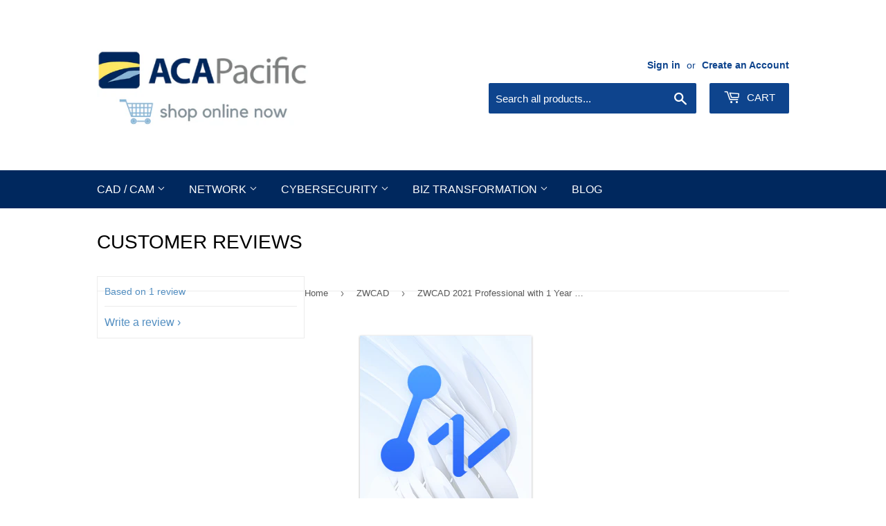

--- FILE ---
content_type: text/html; charset=utf-8
request_url: https://www.acastoresg.com/collections/zwcad/products/zwcad-2021-professional-with-1-year-maintenance-subscription-standalone
body_size: 18104
content:
<!doctype html>
<html class="no-touch no-js">
<head> 
    <script src='//www.acastoresg.com/cdn/shop/t/5/assets/easy_quote_sealapps.js?v=98344077847867873881688445763' defer='defer' ></script> 
    <script id='quote_product_variants' type='application/json'>
        [{"id":32706354708615,"title":"Default Title","option1":"Default Title","option2":null,"option3":null,"sku":"ZW-PROS-01","requires_shipping":true,"taxable":true,"featured_image":null,"available":true,"name":"ZWCAD 2021 Professional with 1 Year Maintenance Support","public_title":null,"options":["Default Title"],"price":213100,"weight":500,"compare_at_price":null,"inventory_management":null,"barcode":"","requires_selling_plan":false,"selling_plan_allocations":[]}]
    </script>
    <script id='quote_product_selected_or_first_available_variant' type='application/json'>
        {"id":32706354708615,"title":"Default Title","option1":"Default Title","option2":null,"option3":null,"sku":"ZW-PROS-01","requires_shipping":true,"taxable":true,"featured_image":null,"available":true,"name":"ZWCAD 2021 Professional with 1 Year Maintenance Support","public_title":null,"options":["Default Title"],"price":213100,"weight":500,"compare_at_price":null,"inventory_management":null,"barcode":"","requires_selling_plan":false,"selling_plan_allocations":[]}
    </script>
    <script id='quote_product_current_id' type='application/json'>
            4634818609287
    </script>
  <script>(function(H){H.className=H.className.replace(/\bno-js\b/,'js')})(document.documentElement)</script>
  <!-- Basic page needs ================================================== -->
  <meta charset="utf-8">
  <meta http-equiv="X-UA-Compatible" content="IE=edge,chrome=1">
<meta name="facebook-domain-verification" content="ve642mlbha12gyh6rpnpwfej56bo3m" />
  
  <link rel="shortcut icon" href="//www.acastoresg.com/cdn/shop/files/ACALogo_6286dcad-44f2-4e77-bf76-9d3e3ce11d9b_32x32.png?v=1624866444" type="image/png" />
  

  <!-- Title and description ================================================== -->
  <title>
  Buy ZWCAD 2021 Professional License Singapore | Authorized Distributor &ndash; ACA Pacific Technology (S) Pte Ltd
  </title>

  
    <meta name="description" content="ZWCAD 2021 Professional with 1 Year Maintenance Support">
  

  <!-- Product meta ================================================== -->
  <!-- /snippets/social-meta-tags.liquid -->




<meta property="og:site_name" content="ACA Pacific Technology (S) Pte Ltd">
<meta property="og:url" content="https://www.acastoresg.com/products/zwcad-2021-professional-with-1-year-maintenance-subscription-standalone">
<meta property="og:title" content="ZWCAD 2021 Professional with 1 Year Maintenance Support">
<meta property="og:type" content="product">
<meta property="og:description" content="ZWCAD 2021 Professional with 1 Year Maintenance Support">

  <meta property="og:price:amount" content="2,131.00">
  <meta property="og:price:currency" content="SGD">

<meta property="og:image" content="http://www.acastoresg.com/cdn/shop/products/Platform_256_1200x1200.png?v=1611549684">
<meta property="og:image:secure_url" content="https://www.acastoresg.com/cdn/shop/products/Platform_256_1200x1200.png?v=1611549684">


<meta name="twitter:card" content="summary_large_image">
<meta name="twitter:title" content="ZWCAD 2021 Professional with 1 Year Maintenance Support">
<meta name="twitter:description" content="ZWCAD 2021 Professional with 1 Year Maintenance Support">


  <!-- Helpers ================================================== -->
  <link rel="canonical" href="https://www.acastoresg.com/products/zwcad-2021-professional-with-1-year-maintenance-subscription-standalone">
  <meta name="viewport" content="width=device-width,initial-scale=1">

  <!-- CSS ================================================== -->
  <link href="//www.acastoresg.com/cdn/shop/t/5/assets/theme.scss.css?v=117504563498181014081715918879" rel="stylesheet" type="text/css" media="all" />

  <!-- Header hook for plugins ================================================== -->
  <script>window.performance && window.performance.mark && window.performance.mark('shopify.content_for_header.start');</script><meta name="google-site-verification" content="1dPEYUJaD0Mn0gitw5_DF1DT3DsdDhAKwl97sxaVjDw">
<meta name="google-site-verification" content="DnK6xzONCtm0SRtLahqg-PgakFX9mnVqEFJXyyM9uwc">
<meta name="facebook-domain-verification" content="vovw3yggk7owk5gym4ky7ialc2shkl">
<meta id="shopify-digital-wallet" name="shopify-digital-wallet" content="/33328562311/digital_wallets/dialog">
<link rel="alternate" type="application/json+oembed" href="https://www.acastoresg.com/products/zwcad-2021-professional-with-1-year-maintenance-subscription-standalone.oembed">
<script async="async" src="/checkouts/internal/preloads.js?locale=en-SG"></script>
<script id="shopify-features" type="application/json">{"accessToken":"1df78357570352c08297a782ddab440b","betas":["rich-media-storefront-analytics"],"domain":"www.acastoresg.com","predictiveSearch":true,"shopId":33328562311,"locale":"en"}</script>
<script>var Shopify = Shopify || {};
Shopify.shop = "acapacific.myshopify.com";
Shopify.locale = "en";
Shopify.currency = {"active":"SGD","rate":"1.0"};
Shopify.country = "SG";
Shopify.theme = {"name":"Supply","id":94486659207,"schema_name":"Supply","schema_version":"8.9.16","theme_store_id":679,"role":"main"};
Shopify.theme.handle = "null";
Shopify.theme.style = {"id":null,"handle":null};
Shopify.cdnHost = "www.acastoresg.com/cdn";
Shopify.routes = Shopify.routes || {};
Shopify.routes.root = "/";</script>
<script type="module">!function(o){(o.Shopify=o.Shopify||{}).modules=!0}(window);</script>
<script>!function(o){function n(){var o=[];function n(){o.push(Array.prototype.slice.apply(arguments))}return n.q=o,n}var t=o.Shopify=o.Shopify||{};t.loadFeatures=n(),t.autoloadFeatures=n()}(window);</script>
<script id="shop-js-analytics" type="application/json">{"pageType":"product"}</script>
<script defer="defer" async type="module" src="//www.acastoresg.com/cdn/shopifycloud/shop-js/modules/v2/client.init-shop-cart-sync_DRRuZ9Jb.en.esm.js"></script>
<script defer="defer" async type="module" src="//www.acastoresg.com/cdn/shopifycloud/shop-js/modules/v2/chunk.common_Bq80O0pE.esm.js"></script>
<script type="module">
  await import("//www.acastoresg.com/cdn/shopifycloud/shop-js/modules/v2/client.init-shop-cart-sync_DRRuZ9Jb.en.esm.js");
await import("//www.acastoresg.com/cdn/shopifycloud/shop-js/modules/v2/chunk.common_Bq80O0pE.esm.js");

  window.Shopify.SignInWithShop?.initShopCartSync?.({"fedCMEnabled":true,"windoidEnabled":true});

</script>
<script>(function() {
  var isLoaded = false;
  function asyncLoad() {
    if (isLoaded) return;
    isLoaded = true;
    var urls = ["https:\/\/chimpstatic.com\/mcjs-connected\/js\/users\/eba4d70295fef7c30ab1a8f66\/df026e761c4144e053ebe9f4f.js?shop=acapacific.myshopify.com","https:\/\/ufe.helixo.co\/scripts\/sdk.min.js?shop=acapacific.myshopify.com","https:\/\/cdn-app.sealsubscriptions.com\/shopify\/public\/js\/sealsubscriptions.js?shop=acapacific.myshopify.com","https:\/\/www.acastoresg.com\/apps\/giraffly-trust\/trust-worker-47a776815d1e4cf9f5fab7a21550e520e85adb75.js?v=20211108101338\u0026shop=acapacific.myshopify.com"];
    for (var i = 0; i < urls.length; i++) {
      var s = document.createElement('script');
      s.type = 'text/javascript';
      s.async = true;
      s.src = urls[i];
      var x = document.getElementsByTagName('script')[0];
      x.parentNode.insertBefore(s, x);
    }
  };
  if(window.attachEvent) {
    window.attachEvent('onload', asyncLoad);
  } else {
    window.addEventListener('load', asyncLoad, false);
  }
})();</script>
<script id="__st">var __st={"a":33328562311,"offset":28800,"reqid":"e15691ff-e21e-493a-b39a-7f3883978b6c-1763704932","pageurl":"www.acastoresg.com\/collections\/zwcad\/products\/zwcad-2021-professional-with-1-year-maintenance-subscription-standalone","u":"397af60d5be1","p":"product","rtyp":"product","rid":4634818609287};</script>
<script>window.ShopifyPaypalV4VisibilityTracking = true;</script>
<script id="captcha-bootstrap">!function(){'use strict';const t='contact',e='account',n='new_comment',o=[[t,t],['blogs',n],['comments',n],[t,'customer']],c=[[e,'customer_login'],[e,'guest_login'],[e,'recover_customer_password'],[e,'create_customer']],r=t=>t.map((([t,e])=>`form[action*='/${t}']:not([data-nocaptcha='true']) input[name='form_type'][value='${e}']`)).join(','),a=t=>()=>t?[...document.querySelectorAll(t)].map((t=>t.form)):[];function s(){const t=[...o],e=r(t);return a(e)}const i='password',u='form_key',d=['recaptcha-v3-token','g-recaptcha-response','h-captcha-response',i],f=()=>{try{return window.sessionStorage}catch{return}},m='__shopify_v',_=t=>t.elements[u];function p(t,e,n=!1){try{const o=window.sessionStorage,c=JSON.parse(o.getItem(e)),{data:r}=function(t){const{data:e,action:n}=t;return t[m]||n?{data:e,action:n}:{data:t,action:n}}(c);for(const[e,n]of Object.entries(r))t.elements[e]&&(t.elements[e].value=n);n&&o.removeItem(e)}catch(o){console.error('form repopulation failed',{error:o})}}const l='form_type',E='cptcha';function T(t){t.dataset[E]=!0}const w=window,h=w.document,L='Shopify',v='ce_forms',y='captcha';let A=!1;((t,e)=>{const n=(g='f06e6c50-85a8-45c8-87d0-21a2b65856fe',I='https://cdn.shopify.com/shopifycloud/storefront-forms-hcaptcha/ce_storefront_forms_captcha_hcaptcha.v1.5.2.iife.js',D={infoText:'Protected by hCaptcha',privacyText:'Privacy',termsText:'Terms'},(t,e,n)=>{const o=w[L][v],c=o.bindForm;if(c)return c(t,g,e,D).then(n);var r;o.q.push([[t,g,e,D],n]),r=I,A||(h.body.append(Object.assign(h.createElement('script'),{id:'captcha-provider',async:!0,src:r})),A=!0)});var g,I,D;w[L]=w[L]||{},w[L][v]=w[L][v]||{},w[L][v].q=[],w[L][y]=w[L][y]||{},w[L][y].protect=function(t,e){n(t,void 0,e),T(t)},Object.freeze(w[L][y]),function(t,e,n,w,h,L){const[v,y,A,g]=function(t,e,n){const i=e?o:[],u=t?c:[],d=[...i,...u],f=r(d),m=r(i),_=r(d.filter((([t,e])=>n.includes(e))));return[a(f),a(m),a(_),s()]}(w,h,L),I=t=>{const e=t.target;return e instanceof HTMLFormElement?e:e&&e.form},D=t=>v().includes(t);t.addEventListener('submit',(t=>{const e=I(t);if(!e)return;const n=D(e)&&!e.dataset.hcaptchaBound&&!e.dataset.recaptchaBound,o=_(e),c=g().includes(e)&&(!o||!o.value);(n||c)&&t.preventDefault(),c&&!n&&(function(t){try{if(!f())return;!function(t){const e=f();if(!e)return;const n=_(t);if(!n)return;const o=n.value;o&&e.removeItem(o)}(t);const e=Array.from(Array(32),(()=>Math.random().toString(36)[2])).join('');!function(t,e){_(t)||t.append(Object.assign(document.createElement('input'),{type:'hidden',name:u})),t.elements[u].value=e}(t,e),function(t,e){const n=f();if(!n)return;const o=[...t.querySelectorAll(`input[type='${i}']`)].map((({name:t})=>t)),c=[...d,...o],r={};for(const[a,s]of new FormData(t).entries())c.includes(a)||(r[a]=s);n.setItem(e,JSON.stringify({[m]:1,action:t.action,data:r}))}(t,e)}catch(e){console.error('failed to persist form',e)}}(e),e.submit())}));const S=(t,e)=>{t&&!t.dataset[E]&&(n(t,e.some((e=>e===t))),T(t))};for(const o of['focusin','change'])t.addEventListener(o,(t=>{const e=I(t);D(e)&&S(e,y())}));const B=e.get('form_key'),M=e.get(l),P=B&&M;t.addEventListener('DOMContentLoaded',(()=>{const t=y();if(P)for(const e of t)e.elements[l].value===M&&p(e,B);[...new Set([...A(),...v().filter((t=>'true'===t.dataset.shopifyCaptcha))])].forEach((e=>S(e,t)))}))}(h,new URLSearchParams(w.location.search),n,t,e,['guest_login'])})(!0,!0)}();</script>
<script integrity="sha256-52AcMU7V7pcBOXWImdc/TAGTFKeNjmkeM1Pvks/DTgc=" data-source-attribution="shopify.loadfeatures" defer="defer" src="//www.acastoresg.com/cdn/shopifycloud/storefront/assets/storefront/load_feature-81c60534.js" crossorigin="anonymous"></script>
<script data-source-attribution="shopify.dynamic_checkout.dynamic.init">var Shopify=Shopify||{};Shopify.PaymentButton=Shopify.PaymentButton||{isStorefrontPortableWallets:!0,init:function(){window.Shopify.PaymentButton.init=function(){};var t=document.createElement("script");t.src="https://www.acastoresg.com/cdn/shopifycloud/portable-wallets/latest/portable-wallets.en.js",t.type="module",document.head.appendChild(t)}};
</script>
<script data-source-attribution="shopify.dynamic_checkout.buyer_consent">
  function portableWalletsHideBuyerConsent(e){var t=document.getElementById("shopify-buyer-consent"),n=document.getElementById("shopify-subscription-policy-button");t&&n&&(t.classList.add("hidden"),t.setAttribute("aria-hidden","true"),n.removeEventListener("click",e))}function portableWalletsShowBuyerConsent(e){var t=document.getElementById("shopify-buyer-consent"),n=document.getElementById("shopify-subscription-policy-button");t&&n&&(t.classList.remove("hidden"),t.removeAttribute("aria-hidden"),n.addEventListener("click",e))}window.Shopify?.PaymentButton&&(window.Shopify.PaymentButton.hideBuyerConsent=portableWalletsHideBuyerConsent,window.Shopify.PaymentButton.showBuyerConsent=portableWalletsShowBuyerConsent);
</script>
<script>
  function portableWalletsCleanup(e){e&&e.src&&console.error("Failed to load portable wallets script "+e.src);var t=document.querySelectorAll("shopify-accelerated-checkout .shopify-payment-button__skeleton, shopify-accelerated-checkout-cart .wallet-cart-button__skeleton"),e=document.getElementById("shopify-buyer-consent");for(let e=0;e<t.length;e++)t[e].remove();e&&e.remove()}function portableWalletsNotLoadedAsModule(e){e instanceof ErrorEvent&&"string"==typeof e.message&&e.message.includes("import.meta")&&"string"==typeof e.filename&&e.filename.includes("portable-wallets")&&(window.removeEventListener("error",portableWalletsNotLoadedAsModule),window.Shopify.PaymentButton.failedToLoad=e,"loading"===document.readyState?document.addEventListener("DOMContentLoaded",window.Shopify.PaymentButton.init):window.Shopify.PaymentButton.init())}window.addEventListener("error",portableWalletsNotLoadedAsModule);
</script>

<script type="module" src="https://www.acastoresg.com/cdn/shopifycloud/portable-wallets/latest/portable-wallets.en.js" onError="portableWalletsCleanup(this)" crossorigin="anonymous"></script>
<script nomodule>
  document.addEventListener("DOMContentLoaded", portableWalletsCleanup);
</script>

<link id="shopify-accelerated-checkout-styles" rel="stylesheet" media="screen" href="https://www.acastoresg.com/cdn/shopifycloud/portable-wallets/latest/accelerated-checkout-backwards-compat.css" crossorigin="anonymous">
<style id="shopify-accelerated-checkout-cart">
        #shopify-buyer-consent {
  margin-top: 1em;
  display: inline-block;
  width: 100%;
}

#shopify-buyer-consent.hidden {
  display: none;
}

#shopify-subscription-policy-button {
  background: none;
  border: none;
  padding: 0;
  text-decoration: underline;
  font-size: inherit;
  cursor: pointer;
}

#shopify-subscription-policy-button::before {
  box-shadow: none;
}

      </style>

<script>window.performance && window.performance.mark && window.performance.mark('shopify.content_for_header.end');</script>

  
  

  <script src="//www.acastoresg.com/cdn/shop/t/5/assets/jquery-2.2.3.min.js?v=58211863146907186831585671594" type="text/javascript"></script>

  <script src="//www.acastoresg.com/cdn/shop/t/5/assets/lazysizes.min.js?v=8147953233334221341585671595" async="async"></script>
  <script src="//www.acastoresg.com/cdn/shop/t/5/assets/vendor.js?v=106177282645720727331585671597" defer="defer"></script>
  <script src="//www.acastoresg.com/cdn/shop/t/5/assets/theme.js?v=88090588602936917221585671606" defer="defer"></script>


 
<!-- "snippets/pagefly-header.liquid" was not rendered, the associated app was uninstalled -->
 
    <script>
    
      
    window.ufeStore = {
      collections: [181464825991,181277294727,170983686279,170983489671],
      tags: ''.split(','),
      selectedVariantId: 32706354708615,
      moneyFormat: "S${{amount}}",
      moneyFormatWithCurrency: "S${{amount}} SGD",
      currency: "SGD",
      customerId: null,
      productAvailable: true,
      productMapping: []
    }
    
    
      window.ufeStore.cartTotal = 0;
      
    
    
    
    window.isUfeInstalled = true;
    function ufeScriptLoader(scriptUrl) {
        var element = document.createElement('script');
        element.src = scriptUrl;
        element.type = 'text/javascript';
        document.getElementsByTagName('head')[0].appendChild(element);
    }
    if(window.isUfeInstalled) console.log('%c UFE: Funnel Engines ⚡️ Full Throttle  🦾😎!', 'font-weight: bold; letter-spacing: 2px; font-family: system-ui, -apple-system, BlinkMacSystemFont, "Segoe UI", "Roboto", "Oxygen", "Ubuntu", Arial, sans-serif;font-size: 20px;color: rgb(25, 124, 255); text-shadow: 2px 2px 0 rgb(62, 246, 255)');
    if(!('noModule' in HTMLScriptElement.prototype) && window.isUfeInstalled) {
        ufeScriptLoader('https://ufe.helixo.co/scripts/sdk.es5.min.js');
        console.log('UFE: ES5 Script Loading');
    }
    </script>
    
    <script async src="https://ufe.helixo.co/scripts/sdk.min.js?shop=acapacific.myshopify.com"></script>
    <link href="https://monorail-edge.shopifysvc.com" rel="dns-prefetch">
<script>(function(){if ("sendBeacon" in navigator && "performance" in window) {try {var session_token_from_headers = performance.getEntriesByType('navigation')[0].serverTiming.find(x => x.name == '_s').description;} catch {var session_token_from_headers = undefined;}var session_cookie_matches = document.cookie.match(/_shopify_s=([^;]*)/);var session_token_from_cookie = session_cookie_matches && session_cookie_matches.length === 2 ? session_cookie_matches[1] : "";var session_token = session_token_from_headers || session_token_from_cookie || "";function handle_abandonment_event(e) {var entries = performance.getEntries().filter(function(entry) {return /monorail-edge.shopifysvc.com/.test(entry.name);});if (!window.abandonment_tracked && entries.length === 0) {window.abandonment_tracked = true;var currentMs = Date.now();var navigation_start = performance.timing.navigationStart;var payload = {shop_id: 33328562311,url: window.location.href,navigation_start,duration: currentMs - navigation_start,session_token,page_type: "product"};window.navigator.sendBeacon("https://monorail-edge.shopifysvc.com/v1/produce", JSON.stringify({schema_id: "online_store_buyer_site_abandonment/1.1",payload: payload,metadata: {event_created_at_ms: currentMs,event_sent_at_ms: currentMs}}));}}window.addEventListener('pagehide', handle_abandonment_event);}}());</script>
<script id="web-pixels-manager-setup">(function e(e,d,r,n,o){if(void 0===o&&(o={}),!Boolean(null===(a=null===(i=window.Shopify)||void 0===i?void 0:i.analytics)||void 0===a?void 0:a.replayQueue)){var i,a;window.Shopify=window.Shopify||{};var t=window.Shopify;t.analytics=t.analytics||{};var s=t.analytics;s.replayQueue=[],s.publish=function(e,d,r){return s.replayQueue.push([e,d,r]),!0};try{self.performance.mark("wpm:start")}catch(e){}var l=function(){var e={modern:/Edge?\/(1{2}[4-9]|1[2-9]\d|[2-9]\d{2}|\d{4,})\.\d+(\.\d+|)|Firefox\/(1{2}[4-9]|1[2-9]\d|[2-9]\d{2}|\d{4,})\.\d+(\.\d+|)|Chrom(ium|e)\/(9{2}|\d{3,})\.\d+(\.\d+|)|(Maci|X1{2}).+ Version\/(15\.\d+|(1[6-9]|[2-9]\d|\d{3,})\.\d+)([,.]\d+|)( \(\w+\)|)( Mobile\/\w+|) Safari\/|Chrome.+OPR\/(9{2}|\d{3,})\.\d+\.\d+|(CPU[ +]OS|iPhone[ +]OS|CPU[ +]iPhone|CPU IPhone OS|CPU iPad OS)[ +]+(15[._]\d+|(1[6-9]|[2-9]\d|\d{3,})[._]\d+)([._]\d+|)|Android:?[ /-](13[3-9]|1[4-9]\d|[2-9]\d{2}|\d{4,})(\.\d+|)(\.\d+|)|Android.+Firefox\/(13[5-9]|1[4-9]\d|[2-9]\d{2}|\d{4,})\.\d+(\.\d+|)|Android.+Chrom(ium|e)\/(13[3-9]|1[4-9]\d|[2-9]\d{2}|\d{4,})\.\d+(\.\d+|)|SamsungBrowser\/([2-9]\d|\d{3,})\.\d+/,legacy:/Edge?\/(1[6-9]|[2-9]\d|\d{3,})\.\d+(\.\d+|)|Firefox\/(5[4-9]|[6-9]\d|\d{3,})\.\d+(\.\d+|)|Chrom(ium|e)\/(5[1-9]|[6-9]\d|\d{3,})\.\d+(\.\d+|)([\d.]+$|.*Safari\/(?![\d.]+ Edge\/[\d.]+$))|(Maci|X1{2}).+ Version\/(10\.\d+|(1[1-9]|[2-9]\d|\d{3,})\.\d+)([,.]\d+|)( \(\w+\)|)( Mobile\/\w+|) Safari\/|Chrome.+OPR\/(3[89]|[4-9]\d|\d{3,})\.\d+\.\d+|(CPU[ +]OS|iPhone[ +]OS|CPU[ +]iPhone|CPU IPhone OS|CPU iPad OS)[ +]+(10[._]\d+|(1[1-9]|[2-9]\d|\d{3,})[._]\d+)([._]\d+|)|Android:?[ /-](13[3-9]|1[4-9]\d|[2-9]\d{2}|\d{4,})(\.\d+|)(\.\d+|)|Mobile Safari.+OPR\/([89]\d|\d{3,})\.\d+\.\d+|Android.+Firefox\/(13[5-9]|1[4-9]\d|[2-9]\d{2}|\d{4,})\.\d+(\.\d+|)|Android.+Chrom(ium|e)\/(13[3-9]|1[4-9]\d|[2-9]\d{2}|\d{4,})\.\d+(\.\d+|)|Android.+(UC? ?Browser|UCWEB|U3)[ /]?(15\.([5-9]|\d{2,})|(1[6-9]|[2-9]\d|\d{3,})\.\d+)\.\d+|SamsungBrowser\/(5\.\d+|([6-9]|\d{2,})\.\d+)|Android.+MQ{2}Browser\/(14(\.(9|\d{2,})|)|(1[5-9]|[2-9]\d|\d{3,})(\.\d+|))(\.\d+|)|K[Aa][Ii]OS\/(3\.\d+|([4-9]|\d{2,})\.\d+)(\.\d+|)/},d=e.modern,r=e.legacy,n=navigator.userAgent;return n.match(d)?"modern":n.match(r)?"legacy":"unknown"}(),u="modern"===l?"modern":"legacy",c=(null!=n?n:{modern:"",legacy:""})[u],f=function(e){return[e.baseUrl,"/wpm","/b",e.hashVersion,"modern"===e.buildTarget?"m":"l",".js"].join("")}({baseUrl:d,hashVersion:r,buildTarget:u}),m=function(e){var d=e.version,r=e.bundleTarget,n=e.surface,o=e.pageUrl,i=e.monorailEndpoint;return{emit:function(e){var a=e.status,t=e.errorMsg,s=(new Date).getTime(),l=JSON.stringify({metadata:{event_sent_at_ms:s},events:[{schema_id:"web_pixels_manager_load/3.1",payload:{version:d,bundle_target:r,page_url:o,status:a,surface:n,error_msg:t},metadata:{event_created_at_ms:s}}]});if(!i)return console&&console.warn&&console.warn("[Web Pixels Manager] No Monorail endpoint provided, skipping logging."),!1;try{return self.navigator.sendBeacon.bind(self.navigator)(i,l)}catch(e){}var u=new XMLHttpRequest;try{return u.open("POST",i,!0),u.setRequestHeader("Content-Type","text/plain"),u.send(l),!0}catch(e){return console&&console.warn&&console.warn("[Web Pixels Manager] Got an unhandled error while logging to Monorail."),!1}}}}({version:r,bundleTarget:l,surface:e.surface,pageUrl:self.location.href,monorailEndpoint:e.monorailEndpoint});try{o.browserTarget=l,function(e){var d=e.src,r=e.async,n=void 0===r||r,o=e.onload,i=e.onerror,a=e.sri,t=e.scriptDataAttributes,s=void 0===t?{}:t,l=document.createElement("script"),u=document.querySelector("head"),c=document.querySelector("body");if(l.async=n,l.src=d,a&&(l.integrity=a,l.crossOrigin="anonymous"),s)for(var f in s)if(Object.prototype.hasOwnProperty.call(s,f))try{l.dataset[f]=s[f]}catch(e){}if(o&&l.addEventListener("load",o),i&&l.addEventListener("error",i),u)u.appendChild(l);else{if(!c)throw new Error("Did not find a head or body element to append the script");c.appendChild(l)}}({src:f,async:!0,onload:function(){if(!function(){var e,d;return Boolean(null===(d=null===(e=window.Shopify)||void 0===e?void 0:e.analytics)||void 0===d?void 0:d.initialized)}()){var d=window.webPixelsManager.init(e)||void 0;if(d){var r=window.Shopify.analytics;r.replayQueue.forEach((function(e){var r=e[0],n=e[1],o=e[2];d.publishCustomEvent(r,n,o)})),r.replayQueue=[],r.publish=d.publishCustomEvent,r.visitor=d.visitor,r.initialized=!0}}},onerror:function(){return m.emit({status:"failed",errorMsg:"".concat(f," has failed to load")})},sri:function(e){var d=/^sha384-[A-Za-z0-9+/=]+$/;return"string"==typeof e&&d.test(e)}(c)?c:"",scriptDataAttributes:o}),m.emit({status:"loading"})}catch(e){m.emit({status:"failed",errorMsg:(null==e?void 0:e.message)||"Unknown error"})}}})({shopId: 33328562311,storefrontBaseUrl: "https://www.acastoresg.com",extensionsBaseUrl: "https://extensions.shopifycdn.com/cdn/shopifycloud/web-pixels-manager",monorailEndpoint: "https://monorail-edge.shopifysvc.com/unstable/produce_batch",surface: "storefront-renderer",enabledBetaFlags: ["2dca8a86"],webPixelsConfigList: [{"id":"189530279","configuration":"{\"pixel_id\":\"2324881217567199\",\"pixel_type\":\"facebook_pixel\",\"metaapp_system_user_token\":\"-\"}","eventPayloadVersion":"v1","runtimeContext":"OPEN","scriptVersion":"ca16bc87fe92b6042fbaa3acc2fbdaa6","type":"APP","apiClientId":2329312,"privacyPurposes":["ANALYTICS","MARKETING","SALE_OF_DATA"],"dataSharingAdjustments":{"protectedCustomerApprovalScopes":["read_customer_address","read_customer_email","read_customer_name","read_customer_personal_data","read_customer_phone"]}},{"id":"shopify-app-pixel","configuration":"{}","eventPayloadVersion":"v1","runtimeContext":"STRICT","scriptVersion":"0450","apiClientId":"shopify-pixel","type":"APP","privacyPurposes":["ANALYTICS","MARKETING"]},{"id":"shopify-custom-pixel","eventPayloadVersion":"v1","runtimeContext":"LAX","scriptVersion":"0450","apiClientId":"shopify-pixel","type":"CUSTOM","privacyPurposes":["ANALYTICS","MARKETING"]}],isMerchantRequest: false,initData: {"shop":{"name":"ACA Pacific Technology (S) Pte Ltd","paymentSettings":{"currencyCode":"SGD"},"myshopifyDomain":"acapacific.myshopify.com","countryCode":"SG","storefrontUrl":"https:\/\/www.acastoresg.com"},"customer":null,"cart":null,"checkout":null,"productVariants":[{"price":{"amount":2131.0,"currencyCode":"SGD"},"product":{"title":"ZWCAD 2021 Professional with 1 Year Maintenance Support","vendor":"acapacific","id":"4634818609287","untranslatedTitle":"ZWCAD 2021 Professional with 1 Year Maintenance Support","url":"\/products\/zwcad-2021-professional-with-1-year-maintenance-subscription-standalone","type":"Annual contract"},"id":"32706354708615","image":{"src":"\/\/www.acastoresg.com\/cdn\/shop\/products\/Platform_256.png?v=1611549684"},"sku":"ZW-PROS-01","title":"Default Title","untranslatedTitle":"Default Title"}],"purchasingCompany":null},},"https://www.acastoresg.com/cdn","ae1676cfwd2530674p4253c800m34e853cb",{"modern":"","legacy":""},{"shopId":"33328562311","storefrontBaseUrl":"https:\/\/www.acastoresg.com","extensionBaseUrl":"https:\/\/extensions.shopifycdn.com\/cdn\/shopifycloud\/web-pixels-manager","surface":"storefront-renderer","enabledBetaFlags":"[\"2dca8a86\"]","isMerchantRequest":"false","hashVersion":"ae1676cfwd2530674p4253c800m34e853cb","publish":"custom","events":"[[\"page_viewed\",{}],[\"product_viewed\",{\"productVariant\":{\"price\":{\"amount\":2131.0,\"currencyCode\":\"SGD\"},\"product\":{\"title\":\"ZWCAD 2021 Professional with 1 Year Maintenance Support\",\"vendor\":\"acapacific\",\"id\":\"4634818609287\",\"untranslatedTitle\":\"ZWCAD 2021 Professional with 1 Year Maintenance Support\",\"url\":\"\/products\/zwcad-2021-professional-with-1-year-maintenance-subscription-standalone\",\"type\":\"Annual contract\"},\"id\":\"32706354708615\",\"image\":{\"src\":\"\/\/www.acastoresg.com\/cdn\/shop\/products\/Platform_256.png?v=1611549684\"},\"sku\":\"ZW-PROS-01\",\"title\":\"Default Title\",\"untranslatedTitle\":\"Default Title\"}}]]"});</script><script>
  window.ShopifyAnalytics = window.ShopifyAnalytics || {};
  window.ShopifyAnalytics.meta = window.ShopifyAnalytics.meta || {};
  window.ShopifyAnalytics.meta.currency = 'SGD';
  var meta = {"product":{"id":4634818609287,"gid":"gid:\/\/shopify\/Product\/4634818609287","vendor":"acapacific","type":"Annual contract","variants":[{"id":32706354708615,"price":213100,"name":"ZWCAD 2021 Professional with 1 Year Maintenance Support","public_title":null,"sku":"ZW-PROS-01"}],"remote":false},"page":{"pageType":"product","resourceType":"product","resourceId":4634818609287}};
  for (var attr in meta) {
    window.ShopifyAnalytics.meta[attr] = meta[attr];
  }
</script>
<script class="analytics">
  (function () {
    var customDocumentWrite = function(content) {
      var jquery = null;

      if (window.jQuery) {
        jquery = window.jQuery;
      } else if (window.Checkout && window.Checkout.$) {
        jquery = window.Checkout.$;
      }

      if (jquery) {
        jquery('body').append(content);
      }
    };

    var hasLoggedConversion = function(token) {
      if (token) {
        return document.cookie.indexOf('loggedConversion=' + token) !== -1;
      }
      return false;
    }

    var setCookieIfConversion = function(token) {
      if (token) {
        var twoMonthsFromNow = new Date(Date.now());
        twoMonthsFromNow.setMonth(twoMonthsFromNow.getMonth() + 2);

        document.cookie = 'loggedConversion=' + token + '; expires=' + twoMonthsFromNow;
      }
    }

    var trekkie = window.ShopifyAnalytics.lib = window.trekkie = window.trekkie || [];
    if (trekkie.integrations) {
      return;
    }
    trekkie.methods = [
      'identify',
      'page',
      'ready',
      'track',
      'trackForm',
      'trackLink'
    ];
    trekkie.factory = function(method) {
      return function() {
        var args = Array.prototype.slice.call(arguments);
        args.unshift(method);
        trekkie.push(args);
        return trekkie;
      };
    };
    for (var i = 0; i < trekkie.methods.length; i++) {
      var key = trekkie.methods[i];
      trekkie[key] = trekkie.factory(key);
    }
    trekkie.load = function(config) {
      trekkie.config = config || {};
      trekkie.config.initialDocumentCookie = document.cookie;
      var first = document.getElementsByTagName('script')[0];
      var script = document.createElement('script');
      script.type = 'text/javascript';
      script.onerror = function(e) {
        var scriptFallback = document.createElement('script');
        scriptFallback.type = 'text/javascript';
        scriptFallback.onerror = function(error) {
                var Monorail = {
      produce: function produce(monorailDomain, schemaId, payload) {
        var currentMs = new Date().getTime();
        var event = {
          schema_id: schemaId,
          payload: payload,
          metadata: {
            event_created_at_ms: currentMs,
            event_sent_at_ms: currentMs
          }
        };
        return Monorail.sendRequest("https://" + monorailDomain + "/v1/produce", JSON.stringify(event));
      },
      sendRequest: function sendRequest(endpointUrl, payload) {
        // Try the sendBeacon API
        if (window && window.navigator && typeof window.navigator.sendBeacon === 'function' && typeof window.Blob === 'function' && !Monorail.isIos12()) {
          var blobData = new window.Blob([payload], {
            type: 'text/plain'
          });

          if (window.navigator.sendBeacon(endpointUrl, blobData)) {
            return true;
          } // sendBeacon was not successful

        } // XHR beacon

        var xhr = new XMLHttpRequest();

        try {
          xhr.open('POST', endpointUrl);
          xhr.setRequestHeader('Content-Type', 'text/plain');
          xhr.send(payload);
        } catch (e) {
          console.log(e);
        }

        return false;
      },
      isIos12: function isIos12() {
        return window.navigator.userAgent.lastIndexOf('iPhone; CPU iPhone OS 12_') !== -1 || window.navigator.userAgent.lastIndexOf('iPad; CPU OS 12_') !== -1;
      }
    };
    Monorail.produce('monorail-edge.shopifysvc.com',
      'trekkie_storefront_load_errors/1.1',
      {shop_id: 33328562311,
      theme_id: 94486659207,
      app_name: "storefront",
      context_url: window.location.href,
      source_url: "//www.acastoresg.com/cdn/s/trekkie.storefront.308893168db1679b4a9f8a086857af995740364f.min.js"});

        };
        scriptFallback.async = true;
        scriptFallback.src = '//www.acastoresg.com/cdn/s/trekkie.storefront.308893168db1679b4a9f8a086857af995740364f.min.js';
        first.parentNode.insertBefore(scriptFallback, first);
      };
      script.async = true;
      script.src = '//www.acastoresg.com/cdn/s/trekkie.storefront.308893168db1679b4a9f8a086857af995740364f.min.js';
      first.parentNode.insertBefore(script, first);
    };
    trekkie.load(
      {"Trekkie":{"appName":"storefront","development":false,"defaultAttributes":{"shopId":33328562311,"isMerchantRequest":null,"themeId":94486659207,"themeCityHash":"15768348967687099994","contentLanguage":"en","currency":"SGD","eventMetadataId":"dee9dabd-34c1-44ba-b4e9-fd0e88117952"},"isServerSideCookieWritingEnabled":true,"monorailRegion":"shop_domain","enabledBetaFlags":["f0df213a"]},"Session Attribution":{},"S2S":{"facebookCapiEnabled":true,"source":"trekkie-storefront-renderer","apiClientId":580111}}
    );

    var loaded = false;
    trekkie.ready(function() {
      if (loaded) return;
      loaded = true;

      window.ShopifyAnalytics.lib = window.trekkie;

      var originalDocumentWrite = document.write;
      document.write = customDocumentWrite;
      try { window.ShopifyAnalytics.merchantGoogleAnalytics.call(this); } catch(error) {};
      document.write = originalDocumentWrite;

      window.ShopifyAnalytics.lib.page(null,{"pageType":"product","resourceType":"product","resourceId":4634818609287,"shopifyEmitted":true});

      var match = window.location.pathname.match(/checkouts\/(.+)\/(thank_you|post_purchase)/)
      var token = match? match[1]: undefined;
      if (!hasLoggedConversion(token)) {
        setCookieIfConversion(token);
        window.ShopifyAnalytics.lib.track("Viewed Product",{"currency":"SGD","variantId":32706354708615,"productId":4634818609287,"productGid":"gid:\/\/shopify\/Product\/4634818609287","name":"ZWCAD 2021 Professional with 1 Year Maintenance Support","price":"2131.00","sku":"ZW-PROS-01","brand":"acapacific","variant":null,"category":"Annual contract","nonInteraction":true,"remote":false},undefined,undefined,{"shopifyEmitted":true});
      window.ShopifyAnalytics.lib.track("monorail:\/\/trekkie_storefront_viewed_product\/1.1",{"currency":"SGD","variantId":32706354708615,"productId":4634818609287,"productGid":"gid:\/\/shopify\/Product\/4634818609287","name":"ZWCAD 2021 Professional with 1 Year Maintenance Support","price":"2131.00","sku":"ZW-PROS-01","brand":"acapacific","variant":null,"category":"Annual contract","nonInteraction":true,"remote":false,"referer":"https:\/\/www.acastoresg.com\/collections\/zwcad\/products\/zwcad-2021-professional-with-1-year-maintenance-subscription-standalone"});
      }
    });


        var eventsListenerScript = document.createElement('script');
        eventsListenerScript.async = true;
        eventsListenerScript.src = "//www.acastoresg.com/cdn/shopifycloud/storefront/assets/shop_events_listener-3da45d37.js";
        document.getElementsByTagName('head')[0].appendChild(eventsListenerScript);

})();</script>
  <script>
  if (!window.ga || (window.ga && typeof window.ga !== 'function')) {
    window.ga = function ga() {
      (window.ga.q = window.ga.q || []).push(arguments);
      if (window.Shopify && window.Shopify.analytics && typeof window.Shopify.analytics.publish === 'function') {
        window.Shopify.analytics.publish("ga_stub_called", {}, {sendTo: "google_osp_migration"});
      }
      console.error("Shopify's Google Analytics stub called with:", Array.from(arguments), "\nSee https://help.shopify.com/manual/promoting-marketing/pixels/pixel-migration#google for more information.");
    };
    if (window.Shopify && window.Shopify.analytics && typeof window.Shopify.analytics.publish === 'function') {
      window.Shopify.analytics.publish("ga_stub_initialized", {}, {sendTo: "google_osp_migration"});
    }
  }
</script>
<script
  defer
  src="https://www.acastoresg.com/cdn/shopifycloud/perf-kit/shopify-perf-kit-2.1.2.min.js"
  data-application="storefront-renderer"
  data-shop-id="33328562311"
  data-render-region="gcp-us-central1"
  data-page-type="product"
  data-theme-instance-id="94486659207"
  data-theme-name="Supply"
  data-theme-version="8.9.16"
  data-monorail-region="shop_domain"
  data-resource-timing-sampling-rate="10"
  data-shs="true"
  data-shs-beacon="true"
  data-shs-export-with-fetch="true"
  data-shs-logs-sample-rate="1"
></script>
</head> 

<body id="buy-zwcad-2021-professional-license-singapore-authorized-distributor" class="template-product">

  <div id="shopify-section-header" class="shopify-section header-section">
            
            
              <section class="an_preloader" id="an_preloader" style="display:block; position:fixed;width:100%;height:100%;background-color:#fff;z-index:9999">
	<div class="an_preloader_inner" style="position:relative;width:100%;height:100%;">
		<img src="https://tabme.anvanto.com/storage/anvanto/product_tabs/standard.gif" style="position:absolute;left:50%;top:50%;transform:translate(-50%,-50%);">
	</div>
	<script>
        var fade = {
            fade_in_from: 0,
            fade_out_from: 10
        }

        var fadeOut = function(element) {
            var target = document.getElementById(element);
            var newSetting = fade.fade_out_from / 10;
            target.style.opacity = newSetting;
            fade.fade_out_from--;
            if (fade.fade_out_from == 0) {
                target.style.opacity = 0;
                target.style.display = "none";

                clearTimeout(loopTimer);

                fade.fade_out_from = 10;
                return false;
            }

            var loopTimer = setTimeout('fadeOut(\''+element+'\')', 50);
        }
        window.onload = function() {
            var scriptTags = document.getElementsByTagName("script"),
                script,
                idx,
				script_found = false;

            for (idx = 0; idx < scriptTags.length; idx++) {
                script = scriptTags.item(idx);
                if (script.src && script.src.match(/anvanto\/product-tabs\/front\/js\/product-tabs\.js/)) {
                    script_found = true;
                }
            }

            if(!script_found){
                console.log('product-tabs.js not found, please reinstall Product tabs app or delete snippets/an_preloader.liquid')
                fadeOut('an_preloader');
            }
        };
	</script>
</section>

            <header class="site-header" role="banner" data-section-id="header" data-section-type="header-section">
  <div class="wrapper">

    <div class="grid--full">
      <div class="grid-item large--one-half">
        
          <div class="h1 header-logo" itemscope itemtype="http://schema.org/Organization">
        
          
          

          <a href="/" itemprop="url">
            <div class="lazyload__image-wrapper no-js header-logo__image" style="max-width:305px;">
              <div style="padding-top:51.0%;">
                <img class="lazyload js"
                  data-src="//www.acastoresg.com/cdn/shop/files/shopify_header_logo_400px_W_eee30fe8-00b5-41c6-94b5-ef026bf6e6a8_{width}x.png?v=1614302399"
                  data-widths="[180, 360, 540, 720, 900, 1080, 1296, 1512, 1728, 2048]"
                  data-aspectratio="1.9607843137254901"
                  data-sizes="auto"
                  alt="ACA Pacific Technology (S) Pte Ltd"
                  style="width:305px;">
              </div>
            </div>
            <noscript>
              
              <img src="//www.acastoresg.com/cdn/shop/files/shopify_header_logo_400px_W_eee30fe8-00b5-41c6-94b5-ef026bf6e6a8_305x.png?v=1614302399"
                srcset="//www.acastoresg.com/cdn/shop/files/shopify_header_logo_400px_W_eee30fe8-00b5-41c6-94b5-ef026bf6e6a8_305x.png?v=1614302399 1x, //www.acastoresg.com/cdn/shop/files/shopify_header_logo_400px_W_eee30fe8-00b5-41c6-94b5-ef026bf6e6a8_305x@2x.png?v=1614302399 2x"
                alt="ACA Pacific Technology (S) Pte Ltd"
                itemprop="logo"
                style="max-width:305px;">
            </noscript>
          </a>
          
        
          </div>
        
      </div>

      <div class="grid-item large--one-half text-center large--text-right">
        
          <div class="site-header--text-links">
            

            
              <span class="site-header--meta-links medium-down--hide">
                
                  <a href="/account/login" id="customer_login_link">Sign in</a>
                  <span class="site-header--spacer">or</span>
                  <a href="/account/register" id="customer_register_link">Create an Account</a>
                
              </span>
            
          </div>

          <br class="medium-down--hide">
        

        <form action="/search" method="get" class="search-bar" role="search">
  <input type="hidden" name="type" value="product">

  <input type="search" name="q" value="" placeholder="Search all products..." aria-label="Search all products...">
  <button type="submit" class="search-bar--submit icon-fallback-text">
    <span class="icon icon-search" aria-hidden="true"></span>
    <span class="fallback-text">Search</span>
  </button>
</form>


        <a href="/cart" class="header-cart-btn cart-toggle">
          <span class="icon icon-cart"></span>
          Cart <span class="cart-count cart-badge--desktop hidden-count">0</span>
        </a>
      </div>
    </div>

  </div>
</header>

<div id="mobileNavBar">
  <div class="display-table-cell">
    <button class="menu-toggle mobileNavBar-link" aria-controls="navBar" aria-expanded="false"><span class="icon icon-hamburger" aria-hidden="true"></span>Menu</button>
  </div>
  <div class="display-table-cell">
    <a href="/cart" class="cart-toggle mobileNavBar-link">
      <span class="icon icon-cart"></span>
      Cart <span class="cart-count hidden-count">0</span>
    </a>
  </div>
</div>

<nav class="nav-bar" id="navBar" role="navigation">
  <div class="wrapper">
    <form action="/search" method="get" class="search-bar" role="search">
  <input type="hidden" name="type" value="product">

  <input type="search" name="q" value="" placeholder="Search all products..." aria-label="Search all products...">
  <button type="submit" class="search-bar--submit icon-fallback-text">
    <span class="icon icon-search" aria-hidden="true"></span>
    <span class="fallback-text">Search</span>
  </button>
</form>

    <ul class="mobile-nav" id="MobileNav">
  
  <li class="large--hide">
    <a href="/">Home</a>
  </li>
  
  
    
      
      <li
        class="mobile-nav--has-dropdown "
        aria-haspopup="true">
        <a
          href="/collections/design-software"
          class="mobile-nav--link"
          data-meganav-type="parent"
          >
            CAD / CAM
        </a>
        <button class="icon icon-arrow-down mobile-nav--button"
          aria-expanded="false"
          aria-label="CAD / CAM Menu">
        </button>
        <ul
          id="MenuParent-1"
          class="mobile-nav--dropdown mobile-nav--has-grandchildren"
          data-meganav-dropdown>
          
            
            
              <li
                class="mobile-nav--has-dropdown mobile-nav--has-dropdown-grandchild "
                aria-haspopup="true">
                <a
                  href="/collections/subscription"
                  class="mobile-nav--link"
                  data-meganav-type="parent"
                  >
                    SketchUp
                </a>
                <button class="icon icon-arrow-down mobile-nav--button"
                  aria-expanded="false"
                  aria-label="SketchUp Menu">
                </button>
                <ul
                  id="MenuChildren-1-1"
                  class="mobile-nav--dropdown-grandchild"
                  data-meganav-dropdown>
                  
                    <li>
                      <a
                        href="/collections/sketchup-subscription"
                        class="mobile-nav--link"
                        data-meganav-type="child"
                        >
                          Subscription
                        </a>
                    </li>
                  
                    <li>
                      <a
                        href="/collections/training"
                        class="mobile-nav--link"
                        data-meganav-type="child"
                        >
                          Training
                        </a>
                    </li>
                  
                </ul>
              </li>
            
          
            
              <li>
                <a
                  href="/collections/vray"
                  class="mobile-nav--link"
                  data-meganav-type="child"
                  >
                    V-ray
                </a>
              </li>
            
          
            
            
              <li
                class="mobile-nav--has-dropdown mobile-nav--has-dropdown-grandchild mobile-nav--active"
                aria-haspopup="true">
                <a
                  href="/collections/zwcad"
                  class="mobile-nav--link"
                  data-meganav-type="parent"
                  aria-current="page">
                    ZWCAD
                </a>
                <button class="icon icon-arrow-down mobile-nav--button"
                  aria-expanded="false"
                  aria-label="ZWCAD Menu">
                </button>
                <ul
                  id="MenuChildren-1-3"
                  class="mobile-nav--dropdown-grandchild"
                  data-meganav-dropdown>
                  
                    <li>
                      <a
                        href="/collections/new-license-professional"
                        class="mobile-nav--link"
                        data-meganav-type="child"
                        >
                          Professional
                        </a>
                    </li>
                  
                    <li>
                      <a
                        href="/collections/new-license-standard"
                        class="mobile-nav--link"
                        data-meganav-type="child"
                        >
                          Standard
                        </a>
                    </li>
                  
                </ul>
              </li>
            
          
        </ul>
      </li>
    
  
    
      
      <li
        class="mobile-nav--has-dropdown "
        aria-haspopup="true">
        <a
          href="/collections/network"
          class="mobile-nav--link"
          data-meganav-type="parent"
          >
            Network
        </a>
        <button class="icon icon-arrow-down mobile-nav--button"
          aria-expanded="false"
          aria-label="Network Menu">
        </button>
        <ul
          id="MenuParent-2"
          class="mobile-nav--dropdown "
          data-meganav-dropdown>
          
            
              <li>
                <a
                  href="/collections/alcatel-lucent-enterprise"
                  class="mobile-nav--link"
                  data-meganav-type="child"
                  >
                    Alcatel-Lucent Enterprise
                </a>
              </li>
            
          
            
              <li>
                <a
                  href="/collections/arista-networks"
                  class="mobile-nav--link"
                  data-meganav-type="child"
                  >
                    Arista Networks
                </a>
              </li>
            
          
        </ul>
      </li>
    
  
    
      
      <li
        class="mobile-nav--has-dropdown "
        aria-haspopup="true">
        <a
          href="/collections/cyber-security"
          class="mobile-nav--link"
          data-meganav-type="parent"
          >
            Cybersecurity
        </a>
        <button class="icon icon-arrow-down mobile-nav--button"
          aria-expanded="false"
          aria-label="Cybersecurity Menu">
        </button>
        <ul
          id="MenuParent-3"
          class="mobile-nav--dropdown "
          data-meganav-dropdown>
          
            
              <li>
                <a
                  href="/collections/sangfor"
                  class="mobile-nav--link"
                  data-meganav-type="child"
                  >
                    Sangfor
                </a>
              </li>
            
          
        </ul>
      </li>
    
  
    
      
      <li
        class="mobile-nav--has-dropdown "
        aria-haspopup="true">
        <a
          href="/collections/kodak-alaris"
          class="mobile-nav--link"
          data-meganav-type="parent"
          >
            Biz Transformation
        </a>
        <button class="icon icon-arrow-down mobile-nav--button"
          aria-expanded="false"
          aria-label="Biz Transformation Menu">
        </button>
        <ul
          id="MenuParent-4"
          class="mobile-nav--dropdown "
          data-meganav-dropdown>
          
            
              <li>
                <a
                  href="/collections/samsung"
                  class="mobile-nav--link"
                  data-meganav-type="child"
                  >
                    Samsung
                </a>
              </li>
            
          
            
              <li>
                <a
                  href="/collections/kodak-alaris"
                  class="mobile-nav--link"
                  data-meganav-type="child"
                  >
                    Kodak Alaris
                </a>
              </li>
            
          
            
              <li>
                <a
                  href="/collections/rainbow-voice"
                  class="mobile-nav--link"
                  data-meganav-type="child"
                  >
                    Rainbow
                </a>
              </li>
            
          
        </ul>
      </li>
    
  
    
      <li>
        <a
          href="/blogs/blog"
          class="mobile-nav--link"
          data-meganav-type="child"
          >
            Blog
        </a>
      </li>
    
  

  
    
      <li class="customer-navlink large--hide"><a href="/account/login" id="customer_login_link">Sign in</a></li>
      <li class="customer-navlink large--hide"><a href="/account/register" id="customer_register_link">Create an Account</a></li>
    
  
</ul>

    <ul class="site-nav" id="AccessibleNav">
  
  <li class="large--hide">
    <a href="/">Home</a>
  </li>
  
  
    
      
      <li
        class="site-nav--has-dropdown "
        aria-haspopup="true">
        <a
          href="/collections/design-software"
          class="site-nav--link"
          data-meganav-type="parent"
          aria-controls="MenuParent-1"
          aria-expanded="false"
          >
            CAD / CAM
            <span class="icon icon-arrow-down" aria-hidden="true"></span>
        </a>
        <ul
          id="MenuParent-1"
          class="site-nav--dropdown site-nav--has-grandchildren"
          data-meganav-dropdown>
          
            
            
              <li
                class="site-nav--has-dropdown site-nav--has-dropdown-grandchild "
                aria-haspopup="true">
                <a
                  href="/collections/subscription"
                  class="site-nav--link"
                  aria-controls="MenuChildren-1-1"
                  data-meganav-type="parent"
                  
                  tabindex="-1">
                    SketchUp
                    <span class="icon icon-arrow-down" aria-hidden="true"></span>
                </a>
                <ul
                  id="MenuChildren-1-1"
                  class="site-nav--dropdown-grandchild"
                  data-meganav-dropdown>
                  
                    <li>
                      <a
                        href="/collections/sketchup-subscription"
                        class="site-nav--link"
                        data-meganav-type="child"
                        
                        tabindex="-1">
                          Subscription
                        </a>
                    </li>
                  
                    <li>
                      <a
                        href="/collections/training"
                        class="site-nav--link"
                        data-meganav-type="child"
                        
                        tabindex="-1">
                          Training
                        </a>
                    </li>
                  
                </ul>
              </li>
            
          
            
              <li>
                <a
                  href="/collections/vray"
                  class="site-nav--link"
                  data-meganav-type="child"
                  
                  tabindex="-1">
                    V-ray
                </a>
              </li>
            
          
            
            
              <li
                class="site-nav--has-dropdown site-nav--has-dropdown-grandchild site-nav--active"
                aria-haspopup="true">
                <a
                  href="/collections/zwcad"
                  class="site-nav--link"
                  aria-controls="MenuChildren-1-3"
                  data-meganav-type="parent"
                  aria-current="page"
                  tabindex="-1">
                    ZWCAD
                    <span class="icon icon-arrow-down" aria-hidden="true"></span>
                </a>
                <ul
                  id="MenuChildren-1-3"
                  class="site-nav--dropdown-grandchild"
                  data-meganav-dropdown>
                  
                    <li>
                      <a
                        href="/collections/new-license-professional"
                        class="site-nav--link"
                        data-meganav-type="child"
                        
                        tabindex="-1">
                          Professional
                        </a>
                    </li>
                  
                    <li>
                      <a
                        href="/collections/new-license-standard"
                        class="site-nav--link"
                        data-meganav-type="child"
                        
                        tabindex="-1">
                          Standard
                        </a>
                    </li>
                  
                </ul>
              </li>
            
          
        </ul>
      </li>
    
  
    
      
      <li
        class="site-nav--has-dropdown "
        aria-haspopup="true">
        <a
          href="/collections/network"
          class="site-nav--link"
          data-meganav-type="parent"
          aria-controls="MenuParent-2"
          aria-expanded="false"
          >
            Network
            <span class="icon icon-arrow-down" aria-hidden="true"></span>
        </a>
        <ul
          id="MenuParent-2"
          class="site-nav--dropdown "
          data-meganav-dropdown>
          
            
              <li>
                <a
                  href="/collections/alcatel-lucent-enterprise"
                  class="site-nav--link"
                  data-meganav-type="child"
                  
                  tabindex="-1">
                    Alcatel-Lucent Enterprise
                </a>
              </li>
            
          
            
              <li>
                <a
                  href="/collections/arista-networks"
                  class="site-nav--link"
                  data-meganav-type="child"
                  
                  tabindex="-1">
                    Arista Networks
                </a>
              </li>
            
          
        </ul>
      </li>
    
  
    
      
      <li
        class="site-nav--has-dropdown "
        aria-haspopup="true">
        <a
          href="/collections/cyber-security"
          class="site-nav--link"
          data-meganav-type="parent"
          aria-controls="MenuParent-3"
          aria-expanded="false"
          >
            Cybersecurity
            <span class="icon icon-arrow-down" aria-hidden="true"></span>
        </a>
        <ul
          id="MenuParent-3"
          class="site-nav--dropdown "
          data-meganav-dropdown>
          
            
              <li>
                <a
                  href="/collections/sangfor"
                  class="site-nav--link"
                  data-meganav-type="child"
                  
                  tabindex="-1">
                    Sangfor
                </a>
              </li>
            
          
        </ul>
      </li>
    
  
    
      
      <li
        class="site-nav--has-dropdown "
        aria-haspopup="true">
        <a
          href="/collections/kodak-alaris"
          class="site-nav--link"
          data-meganav-type="parent"
          aria-controls="MenuParent-4"
          aria-expanded="false"
          >
            Biz Transformation
            <span class="icon icon-arrow-down" aria-hidden="true"></span>
        </a>
        <ul
          id="MenuParent-4"
          class="site-nav--dropdown "
          data-meganav-dropdown>
          
            
              <li>
                <a
                  href="/collections/samsung"
                  class="site-nav--link"
                  data-meganav-type="child"
                  
                  tabindex="-1">
                    Samsung
                </a>
              </li>
            
          
            
              <li>
                <a
                  href="/collections/kodak-alaris"
                  class="site-nav--link"
                  data-meganav-type="child"
                  
                  tabindex="-1">
                    Kodak Alaris
                </a>
              </li>
            
          
            
              <li>
                <a
                  href="/collections/rainbow-voice"
                  class="site-nav--link"
                  data-meganav-type="child"
                  
                  tabindex="-1">
                    Rainbow
                </a>
              </li>
            
          
        </ul>
      </li>
    
  
    
      <li>
        <a
          href="/blogs/blog"
          class="site-nav--link"
          data-meganav-type="child"
          >
            Blog
        </a>
      </li>
    
  

  
    
      <li class="customer-navlink large--hide"><a href="/account/login" id="customer_login_link">Sign in</a></li>
      <li class="customer-navlink large--hide"><a href="/account/register" id="customer_register_link">Create an Account</a></li>
    
  
</ul>

  </div>
</nav>




</div>

  <main class="wrapper main-content" role="main">

    <div class="an_collections" style="display:none">[181464825991,181277294727,170983686279,170983489671]</div>

<div id="shopify-section-product-template" class="shopify-section product-template-section"><div id="shopify-product-reviews" data-id="4634818609287"><style scoped>.spr-container {
    padding: 24px;
    border-color: #ECECEC;}
  .spr-review, .spr-form {
    border-color: #ECECEC;
  }
</style>

<div class="spr-container">
  <div class="spr-header">
    <h2 class="spr-header-title">Customer Reviews</h2><div class="spr-summary">

        <span class="spr-starrating spr-summary-starrating">
          <i class="spr-icon spr-icon-star"></i><i class="spr-icon spr-icon-star"></i><i class="spr-icon spr-icon-star"></i><i class="spr-icon spr-icon-star"></i><i class="spr-icon spr-icon-star"></i>
        </span>
        <span class="spr-summary-caption"><a href='#' class='spr-summary-actions-togglereviews' onclick='SPR.toggleReviews(4634818609287);return false'>Based on 1 review</a>
        </span><span class="spr-summary-actions">
        <a href='#' class='spr-summary-actions-newreview' onclick='SPR.toggleForm(4634818609287);return false'>Write a review</a>
      </span>
    </div>
  </div>

  <div class="spr-content">
    <div class='spr-form' id='form_4634818609287' style='display: none'></div>
    <div class='spr-reviews' id='reviews_4634818609287' style='display: none'></div>
  </div>

</div>
<script type="application/ld+json">
      {
        "@context": "http://schema.org/",
        "@type": "AggregateRating",
        "reviewCount": "1",
        "ratingValue": "5.0",
        "itemReviewed": {
          "@type" : "Product",
          "name" : "ZWCAD 2021 Professional with 1 Year Maintenance Support",
          "offers": {
            "@type": "AggregateOffer",
            "lowPrice": "2020.0",
            "highPrice": "2020.0",
            "priceCurrency": "SGD"
          }
        }
      }
</script></div>

<div id="ProductSection" data-section-id="product-template" data-section-type="product-template" data-zoom-toggle="zoom-in" data-zoom-enabled="true" data-related-enabled="" data-social-sharing="" data-show-compare-at-price="false" data-stock="false" data-incoming-transfer="false" data-ajax-cart-method="modal">





<nav class="breadcrumb" role="navigation" aria-label="breadcrumbs">
  <a href="/" title="Back to the frontpage">Home</a>

  

    
      <span class="divider" aria-hidden="true">&rsaquo;</span>
      
<a href="/collections/zwcad" title="">ZWCAD</a>
      
    
    <span class="divider" aria-hidden="true">&rsaquo;</span>
    <span class="breadcrumb--truncate">ZWCAD 2021 Professional with 1 Year Maintenance Support</span>

  
</nav>









<div class="grid" itemscope itemtype="http://schema.org/Product">
  <meta itemprop="url" content="https://www.acastoresg.com/products/zwcad-2021-professional-with-1-year-maintenance-subscription-standalone">
  <meta itemprop="image" content="//www.acastoresg.com/cdn/shop/products/Platform_256_grande.png?v=1611549684">

  <div class="grid-item large--two-fifths">
    <div class="grid">
      <div class="grid-item large--eleven-twelfths text-center">
        <div class="product-photo-container" id="productPhotoContainer-product-template">
          
          
<div id="productPhotoWrapper-product-template-22698811359399" class="lazyload__image-wrapper" data-image-id="22698811359399" style="max-width: 256px">
              <div class="no-js product__image-wrapper" style="padding-top:100.0%;">
                <img id=""
                  
                  src="//www.acastoresg.com/cdn/shop/products/Platform_256_300x300.png?v=1611549684"
                  
                  class="lazyload no-js lazypreload"
                  data-src="//www.acastoresg.com/cdn/shop/products/Platform_256_{width}x.png?v=1611549684"
                  data-widths="[180, 360, 540, 720, 900, 1080, 1296, 1512, 1728, 2048]"
                  data-aspectratio="1.0"
                  data-sizes="auto"
                  alt="ZWCAD 2021 Professional with 1 Year Maintenance Support"
                   data-zoom="//www.acastoresg.com/cdn/shop/products/Platform_256_1024x1024@2x.png?v=1611549684">
              </div>
            </div>
            
              <noscript>
                <img src="//www.acastoresg.com/cdn/shop/products/Platform_256_580x.png?v=1611549684"
                  srcset="//www.acastoresg.com/cdn/shop/products/Platform_256_580x.png?v=1611549684 1x, //www.acastoresg.com/cdn/shop/products/Platform_256_580x@2x.png?v=1611549684 2x"
                  alt="ZWCAD 2021 Professional with 1 Year Maintenance Support" style="opacity:1;">
              </noscript>
            
          
        </div>

        

      </div>
    </div>
  </div>

  <div class="grid-item large--three-fifths">

    <h1 class="h2" itemprop="name">ZWCAD 2021 Professional with 1 Year Maintenance Support</h1>

    

    <div itemprop="offers" itemscope itemtype="http://schema.org/Offer">

      

      <meta itemprop="priceCurrency" content="SGD">
      <meta itemprop="price" content="2131.0">

      <ul class="inline-list product-meta" data-price>
        <li>
          <span id="productPrice-product-template" class="h1">
            





<small aria-hidden="true">S$2,131<sup>00</sup></small>
<span class="visually-hidden">S$2,131.00</span>

          </span>
          <div class="product-price-unit " data-unit-price-container>
  <span class="visually-hidden">Unit price</span><span data-unit-price></span><span aria-hidden="true">/</span><span class="visually-hidden">&nbsp;per&nbsp;</span><span data-unit-price-base-unit><span></span></span>
</div>

        </li>
        
        
          <li class="product-meta--review">
            <span class="shopify-product-reviews-badge" data-id="4634818609287"></span>
          </li>
        
      </ul><hr id="variantBreak" class="hr--clear hr--small">

      <link itemprop="availability" href="http://schema.org/InStock">

      
<form method="post" action="/cart/add" id="addToCartForm-product-template" accept-charset="UTF-8" class="addToCartForm addToCartForm--payment-button
" enctype="multipart/form-data" data-product-form=""><input type="hidden" name="form_type" value="product" /><input type="hidden" name="utf8" value="✓" />
        <select name="id" id="productSelect-product-template" class="product-variants product-variants-product-template">
          
            

              <option  selected="selected"  data-sku="ZW-PROS-01" value="32706354708615">Default Title - S$2,131.00 SGD</option>

            
          
        </select>

 
        
          <label for="quantity" class="quantity-selector quantity-selector-product-template">Quantity</label>
          <input type="number" id="quantity" name="quantity" value="1" min="1" class="quantity-selector">
        

        

        

        <div class="payment-buttons payment-buttons--medium">
          <button type="submit" name="add" id="addToCart-product-template" class="btn btn--wide btn--add-to-cart btn--secondary-accent">
            <span class="icon icon-cart"></span>
            <span id="addToCartText-product-template">Add to Cart</span>
          </button>

          
            <div data-shopify="payment-button" class="shopify-payment-button"> <shopify-accelerated-checkout recommended="null" fallback="{&quot;name&quot;:&quot;buy_it_now&quot;,&quot;wallet_params&quot;:{}}" access-token="1df78357570352c08297a782ddab440b" buyer-country="SG" buyer-locale="en" buyer-currency="SGD" variant-params="[{&quot;id&quot;:32706354708615,&quot;requiresShipping&quot;:true}]" shop-id="33328562311" > <div class="shopify-payment-button__button" role="button" disabled aria-hidden="true" style="background-color: transparent; border: none"> <div class="shopify-payment-button__skeleton">&nbsp;</div> </div> </shopify-accelerated-checkout> <small id="shopify-buyer-consent" class="hidden" aria-hidden="true" data-consent-type="subscription"> This item is a recurring or deferred purchase. By continuing, I agree to the <span id="shopify-subscription-policy-button">cancellation policy</span> and authorize you to charge my payment method at the prices, frequency and dates listed on this page until my order is fulfilled or I cancel, if permitted. </small> </div>
          
        </div>
      <input type="hidden" name="product-id" value="4634818609287" /><input type="hidden" name="section-id" value="product-template" /></form>

      <hr class="product-template-hr">
    </div>

    <div class="product-description rte" itemprop="description">
      <h2><span><strong>Need a quotation? Contact us here for more information [ <a href="mailto:acasin-design@acapacific.com.sg">Email</a> ]</strong></span></h2>
<p> </p>
<p><img src="https://cdn.shopify.com/s/files/1/0333/2856/2311/files/ZWCAD-Official_600x200_7d6e5710-1171-4398-a18e-6cb45b430e3a_480x480.jpg?v=1611548172" alt=""></p>
<p> </p>
<p><img src="https://cdn.shopify.com/s/files/1/0333/2856/2311/files/5_Reasons_ZWCAD_480x480.png?v=1611548432" alt=""></p>
<p> </p>
<p><img src="https://cdn.shopify.com/s/files/1/0333/2856/2311/files/New_in_ZWCAD21_480x480.png?v=1611548485" alt=""></p>
    </div><div class="an_product_tabs"></div>

    
      



<div class="social-sharing is-clean" data-permalink="https://www.acastoresg.com/products/zwcad-2021-professional-with-1-year-maintenance-subscription-standalone">

  
    <a target="_blank" href="//www.facebook.com/sharer.php?u=https://www.acastoresg.com/products/zwcad-2021-professional-with-1-year-maintenance-subscription-standalone" class="share-facebook" title="Share on Facebook">
      <span class="icon icon-facebook" aria-hidden="true"></span>
      <span class="share-title" aria-hidden="true">Share</span>
      <span class="visually-hidden">Share on Facebook</span>
    </a>
  

  
    <a target="_blank" href="//twitter.com/share?text=ZWCAD%202021%20Professional%20with%201%20Year%20Maintenance%20Support&amp;url=https://www.acastoresg.com/products/zwcad-2021-professional-with-1-year-maintenance-subscription-standalone&amp;source=webclient" class="share-twitter" title="Tweet on Twitter">
      <span class="icon icon-twitter" aria-hidden="true"></span>
      <span class="share-title" aria-hidden="true">Tweet</span>
      <span class="visually-hidden">Tweet on Twitter</span>
    </a>
  

  

    
      <a target="_blank" href="//pinterest.com/pin/create/button/?url=https://www.acastoresg.com/products/zwcad-2021-professional-with-1-year-maintenance-subscription-standalone&amp;media=http://www.acastoresg.com/cdn/shop/products/Platform_256_1024x1024.png?v=1611549684&amp;description=ZWCAD%202021%20Professional%20with%201%20Year%20Maintenance%20Support" class="share-pinterest" title="Pin on Pinterest">
        <span class="icon icon-pinterest" aria-hidden="true"></span>
        <span class="share-title" aria-hidden="true">Pin it</span>
        <span class="visually-hidden">Pin on Pinterest</span>
      </a>
    

  

</div>

    

  </div>
</div>




  <hr>
  <div id="shopify-product-reviews" data-id="4634818609287"><style scoped>.spr-container {
    padding: 24px;
    border-color: #ECECEC;}
  .spr-review, .spr-form {
    border-color: #ECECEC;
  }
</style>

<div class="spr-container">
  <div class="spr-header">
    <h2 class="spr-header-title">Customer Reviews</h2><div class="spr-summary">

        <span class="spr-starrating spr-summary-starrating">
          <i class="spr-icon spr-icon-star"></i><i class="spr-icon spr-icon-star"></i><i class="spr-icon spr-icon-star"></i><i class="spr-icon spr-icon-star"></i><i class="spr-icon spr-icon-star"></i>
        </span>
        <span class="spr-summary-caption"><a href='#' class='spr-summary-actions-togglereviews' onclick='SPR.toggleReviews(4634818609287);return false'>Based on 1 review</a>
        </span><span class="spr-summary-actions">
        <a href='#' class='spr-summary-actions-newreview' onclick='SPR.toggleForm(4634818609287);return false'>Write a review</a>
      </span>
    </div>
  </div>

  <div class="spr-content">
    <div class='spr-form' id='form_4634818609287' style='display: none'></div>
    <div class='spr-reviews' id='reviews_4634818609287' style='display: none'></div>
  </div>

</div>
<script type="application/ld+json">
      {
        "@context": "http://schema.org/",
        "@type": "AggregateRating",
        "reviewCount": "1",
        "ratingValue": "5.0",
        "itemReviewed": {
          "@type" : "Product",
          "name" : "ZWCAD 2021 Professional with 1 Year Maintenance Support",
          "offers": {
            "@type": "AggregateOffer",
            "lowPrice": "2020.0",
            "highPrice": "2020.0",
            "priceCurrency": "SGD"
          }
        }
      }
</script></div>



  <script type="application/json" id="ProductJson-product-template">
    {"id":4634818609287,"title":"ZWCAD 2021 Professional with 1 Year Maintenance Support","handle":"zwcad-2021-professional-with-1-year-maintenance-subscription-standalone","description":"\u003ch2\u003e\u003cspan\u003e\u003cstrong\u003eNeed a quotation? Contact us here for more information [ \u003ca href=\"mailto:acasin-design@acapacific.com.sg\"\u003eEmail\u003c\/a\u003e ]\u003c\/strong\u003e\u003c\/span\u003e\u003c\/h2\u003e\n\u003cp\u003e \u003c\/p\u003e\n\u003cp\u003e\u003cimg src=\"https:\/\/cdn.shopify.com\/s\/files\/1\/0333\/2856\/2311\/files\/ZWCAD-Official_600x200_7d6e5710-1171-4398-a18e-6cb45b430e3a_480x480.jpg?v=1611548172\" alt=\"\"\u003e\u003c\/p\u003e\n\u003cp\u003e \u003c\/p\u003e\n\u003cp\u003e\u003cimg src=\"https:\/\/cdn.shopify.com\/s\/files\/1\/0333\/2856\/2311\/files\/5_Reasons_ZWCAD_480x480.png?v=1611548432\" alt=\"\"\u003e\u003c\/p\u003e\n\u003cp\u003e \u003c\/p\u003e\n\u003cp\u003e\u003cimg src=\"https:\/\/cdn.shopify.com\/s\/files\/1\/0333\/2856\/2311\/files\/New_in_ZWCAD21_480x480.png?v=1611548485\" alt=\"\"\u003e\u003c\/p\u003e","published_at":"2021-01-25T12:42:18+08:00","created_at":"2020-02-19T23:44:52+08:00","vendor":"acapacific","type":"Annual contract","tags":[],"price":213100,"price_min":213100,"price_max":213100,"available":true,"price_varies":false,"compare_at_price":null,"compare_at_price_min":0,"compare_at_price_max":0,"compare_at_price_varies":false,"variants":[{"id":32706354708615,"title":"Default Title","option1":"Default Title","option2":null,"option3":null,"sku":"ZW-PROS-01","requires_shipping":true,"taxable":true,"featured_image":null,"available":true,"name":"ZWCAD 2021 Professional with 1 Year Maintenance Support","public_title":null,"options":["Default Title"],"price":213100,"weight":500,"compare_at_price":null,"inventory_management":null,"barcode":"","requires_selling_plan":false,"selling_plan_allocations":[]}],"images":["\/\/www.acastoresg.com\/cdn\/shop\/products\/Platform_256.png?v=1611549684"],"featured_image":"\/\/www.acastoresg.com\/cdn\/shop\/products\/Platform_256.png?v=1611549684","options":["Title"],"media":[{"alt":null,"id":14874949845159,"position":1,"preview_image":{"aspect_ratio":1.0,"height":256,"width":256,"src":"\/\/www.acastoresg.com\/cdn\/shop\/products\/Platform_256.png?v=1611549684"},"aspect_ratio":1.0,"height":256,"media_type":"image","src":"\/\/www.acastoresg.com\/cdn\/shop\/products\/Platform_256.png?v=1611549684","width":256}],"requires_selling_plan":false,"selling_plan_groups":[],"content":"\u003ch2\u003e\u003cspan\u003e\u003cstrong\u003eNeed a quotation? Contact us here for more information [ \u003ca href=\"mailto:acasin-design@acapacific.com.sg\"\u003eEmail\u003c\/a\u003e ]\u003c\/strong\u003e\u003c\/span\u003e\u003c\/h2\u003e\n\u003cp\u003e \u003c\/p\u003e\n\u003cp\u003e\u003cimg src=\"https:\/\/cdn.shopify.com\/s\/files\/1\/0333\/2856\/2311\/files\/ZWCAD-Official_600x200_7d6e5710-1171-4398-a18e-6cb45b430e3a_480x480.jpg?v=1611548172\" alt=\"\"\u003e\u003c\/p\u003e\n\u003cp\u003e \u003c\/p\u003e\n\u003cp\u003e\u003cimg src=\"https:\/\/cdn.shopify.com\/s\/files\/1\/0333\/2856\/2311\/files\/5_Reasons_ZWCAD_480x480.png?v=1611548432\" alt=\"\"\u003e\u003c\/p\u003e\n\u003cp\u003e \u003c\/p\u003e\n\u003cp\u003e\u003cimg src=\"https:\/\/cdn.shopify.com\/s\/files\/1\/0333\/2856\/2311\/files\/New_in_ZWCAD21_480x480.png?v=1611548485\" alt=\"\"\u003e\u003c\/p\u003e"}
  </script>
  

</div>




</div>

  </main>

  <div id="shopify-section-footer" class="shopify-section footer-section">

<footer class="site-footer small--text-center" role="contentinfo">
  <div class="wrapper">

    <div class="grid">

    

      


    <div class="grid-item small--one-whole one-half">
      
        <h3>Get in touch</h3>
      

      

            
              <p>20 Upper Circular Road #03-01/05<br/>The Riverwalk Singapore 058416<br/>(65) 6536 1728<br/>acasin-marketing@acapacific.com.sg<br/><br/> <br/><br/><br/><br/><br/><br/></p>
            


        
      </div>
    

      


    <div class="grid-item small--one-whole one-third">
      
        <h3>subscribe to aca pacific e-store</h3>
      

      
          <div class="site-footer__newsletter-subtext">
            
              <p>Promotions, new products and sales. Directly to your inbox.</p>
            
          </div>
          <div class="form-vertical">
  <form method="post" action="/contact#contact_form" id="contact_form" accept-charset="UTF-8" class="contact-form"><input type="hidden" name="form_type" value="customer" /><input type="hidden" name="utf8" value="✓" />
    
    
      <input type="hidden" name="contact[tags]" value="newsletter">
      <div class="input-group">
        <label for="Email" class="visually-hidden">Email</label>
        <input type="email" value="" placeholder="Email Address" name="contact[email]" id="Email" class="input-group-field" aria-label="Email Address" autocorrect="off" autocapitalize="off">
        <span class="input-group-btn">
          <button type="submit" class="btn-secondary btn--small" name="commit" id="subscribe">Sign Up</button>
        </span>
      </div>
    
  </form>
</div>

        
      </div>
    

  </div>

  
  <hr class="hr--small">
  

    <div class="grid">
    
      <div class="grid-item large--two-fifths">

          <ul class="legal-links inline-list">
            
              <li><a href="/search">Search</a></li>
            
              <li><a href="/policies/privacy-policy">Privacy Policy</a></li>
            
              <li><a href="/policies/terms-of-service">Terms of Service</a></li>
            
              <li><a href="/policies/refund-policy">Refund policy</a></li>
            
          </ul>
      </div>
      
      
      <div class="grid-item large--three-fifths text-right">
          <ul class="inline-list social-icons">
             
             
               <li>
                 <a class="icon-fallback-text" href="https://www.facebook.com/ACAPacificSG/" title="ACA Pacific Technology (S) Pte Ltd on Facebook">
                   <span class="icon icon-facebook" aria-hidden="true"></span>
                   <span class="fallback-text">Facebook</span>
                 </a>
               </li>
             
             
             
             
             
             
             
               <li>
                 <a class="icon-fallback-text" href="https://www.youtube.com/channel/UCN65KY3PIp4Tvp8fSdxDd4Q" title="ACA Pacific Technology (S) Pte Ltd on YouTube">
                   <span class="icon icon-youtube" aria-hidden="true"></span>
                   <span class="fallback-text">YouTube</span>
                 </a>
               </li>
             
             
             
           </ul>
        </div>
      
      </div>
      <hr class="hr--small">
      <div class="grid">
      <div class="grid-item">
          <ul class="legal-links inline-list">
              <li>
                &copy; 2025 <a href="/" title="">ACA Pacific Technology (S) Pte Ltd</a>
              </li>
              <li>
                <a target="_blank" rel="nofollow" href="https://www.shopify.com?utm_campaign=poweredby&amp;utm_medium=shopify&amp;utm_source=onlinestore">Powered by Shopify</a>
              </li>
          </ul>
      </div></div>

  </div>

</footer>




</div>

  <script>

  var moneyFormat = 'S${{amount}}';

  var theme = {
    strings:{
      product:{
        unavailable: "Unavailable",
        will_be_in_stock_after:"Will be in stock after [date]",
        only_left:"Only 1 left!",
        unitPrice: "Unit price",
        unitPriceSeparator: "per"
      },
      navigation:{
        more_link: "More"
      },
      map:{
        addressError: "Error looking up that address",
        addressNoResults: "No results for that address",
        addressQueryLimit: "You have exceeded the Google API usage limit. Consider upgrading to a \u003ca href=\"https:\/\/developers.google.com\/maps\/premium\/usage-limits\"\u003ePremium Plan\u003c\/a\u003e.",
        authError: "There was a problem authenticating your Google Maps API Key."
      }
    },
    settings:{
      cartType: "modal"
    }
  }
  </script>

  

    
  <script id="cartTemplate" type="text/template">
  
    <form action="{{ routes.cart_url }}" method="post" class="cart-form" novalidate>
      <div class="ajaxifyCart--products">
        {{#items}}
        <div class="ajaxifyCart--product">
          <div class="ajaxifyCart--row" data-line="{{line}}">
            <div class="grid">
              <div class="grid-item large--two-thirds">
                <div class="grid">
                  <div class="grid-item one-quarter">
                    <a href="{{url}}" class="ajaxCart--product-image"><img src="{{img}}" alt=""></a>
                  </div>
                  <div class="grid-item three-quarters">
                    <a href="{{url}}" class="h4">{{name}}</a>
                    <p>{{variation}}</p>
                  </div>
                </div>
              </div>
              <div class="grid-item large--one-third">
                <div class="grid">
                  <div class="grid-item one-third">
                    <div class="ajaxifyCart--qty">
                      <input type="text" name="updates[]" class="ajaxifyCart--num" value="{{itemQty}}" min="0" data-line="{{line}}" aria-label="quantity" pattern="[0-9]*">
                      <span class="ajaxifyCart--qty-adjuster ajaxifyCart--add" data-line="{{line}}" data-qty="{{itemAdd}}">+</span>
                      <span class="ajaxifyCart--qty-adjuster ajaxifyCart--minus" data-line="{{line}}" data-qty="{{itemMinus}}">-</span>
                    </div>
                  </div>
                  <div class="grid-item one-third text-center">
                    <p>{{price}}</p>
                  </div>
                  <div class="grid-item one-third text-right">
                    <p>
                      <small><a href="{{ routes.cart_change_url }}?line={{line}}&amp;quantity=0" class="ajaxifyCart--remove" data-line="{{line}}">Remove</a></small>
                    </p>
                  </div>
                </div>
              </div>
            </div>
          </div>
        </div>
        {{/items}}
      </div>
      <div class="ajaxifyCart--row text-right medium-down--text-center">
        <span class="h3">Subtotal {{totalPrice}}</span>
        <input type="submit" class="{{btnClass}}" name="checkout" value="Checkout">
      </div>
    </form>
  
  </script>
  <script id="drawerTemplate" type="text/template">
  
    <div id="ajaxifyDrawer" class="ajaxify-drawer">
      <div id="ajaxifyCart" class="ajaxifyCart--content {{wrapperClass}}" data-cart-url="/cart" data-cart-change-url="/cart/change"></div>
    </div>
    <div class="ajaxifyDrawer-caret"><span></span></div>
  
  </script>
  <script id="modalTemplate" type="text/template">
  
    <div id="ajaxifyModal" class="ajaxify-modal">
      <div id="ajaxifyCart" class="ajaxifyCart--content" data-cart-url="/cart" data-cart-change-url="/cart/change"></div>
    </div>
  
  </script>
  <script id="ajaxifyQty" type="text/template">
  
    <div class="ajaxifyCart--qty">
      <input type="text" class="ajaxifyCart--num" value="{{itemQty}}" data-id="{{key}}" min="0" data-line="{{line}}" aria-label="quantity" pattern="[0-9]*">
      <span class="ajaxifyCart--qty-adjuster ajaxifyCart--add" data-id="{{key}}" data-line="{{line}}" data-qty="{{itemAdd}}">+</span>
      <span class="ajaxifyCart--qty-adjuster ajaxifyCart--minus" data-id="{{key}}" data-line="{{line}}" data-qty="{{itemMinus}}">-</span>
    </div>
  
  </script>
  <script id="jsQty" type="text/template">
  
    <div class="js-qty">
      <input type="text" class="js--num" value="{{itemQty}}" min="1" data-id="{{key}}" aria-label="quantity" pattern="[0-9]*" name="{{inputName}}" id="{{inputId}}">
      <span class="js--qty-adjuster js--add" data-id="{{key}}" data-qty="{{itemAdd}}">+</span>
      <span class="js--qty-adjuster js--minus" data-id="{{key}}" data-qty="{{itemMinus}}">-</span>
    </div>
  
  </script>


  

  <ul hidden>
    <li id="a11y-refresh-page-message">choosing a selection results in a full page refresh</li>
  </ul>



  <!-- "snippets/bookthatapp-widgets.liquid" was not rendered, the associated app was uninstalled -->








<script type="text/javascript">
window.sloyalty = window.sloyalty || {};
window.sloyalty.shop = 'acapacific.myshopify.com';
window.sloyalty.root = '/';

window.sloyalty.customer_id = '';
window.sloyalty.digest = '';




window.sloyalty.preferred_lang_code = 'en';

</script>




  



<div class="sloyalty-loyalty-widget"
     data-shop="acapacific.myshopify.com"></div>








<script src="//cdn.shopify.com/s/files/1/0194/1736/6592/t/1/assets/booster-page-speed-optimizer.js?23" type="text/javascript"></script>
<!-- Failed to render app block "10266191395559956426": app block path "shopify://apps/product-badges-labels-pro/blocks/app-embed/c3fbfaba-9acb-4416-8bb5-be185b9aa0e8" does not exist --></body>
</html>


--- FILE ---
content_type: application/x-javascript
request_url: https://app.sealsubscriptions.com/shopify/public/status/shop/acapacific.myshopify.com.js?1763704936
body_size: -122
content:
var sealsubscriptions_settings_updated='1664767578c';

--- FILE ---
content_type: application/x-javascript
request_url: https://cdn-app.sealsubscriptions.com/shopify/public/js/sealsubscriptions-main.js?shop=acapacific.myshopify.com&1664767578c
body_size: 21731
content:
if(void 0===window.sealsubsloaded||null===document.getElementById("seal-subs-loaded")){try{window.sealsubsloaded=!0;var elem=document.createElement("div");elem.id="seal-subs-loaded",elem.style.cssText="display:none;",document.body.appendChild(elem)}catch(e){console.error(e)}!function(){var e,t,n,r=function(e){var t=[{id:31094,name:"Shop subscription rule",option:"Subscribe and deliver every",type:"subscription_or_purchase",default_option:"one_time",interval_unit:"year",apply_discount:"true",discount_percent:"5",discount_description:"You will get a 5% discount on every recurring order.",product_target_type:"specific_products",payment_type:"invoice",intervals:[1],selling_plans:[],products:{s6651080868007:{id:"6651080868007",title:"SketchUp Studio 2021 (Annual License)",handle:"sketchup-studio",discount_hash:"ASd6/1aegcMZVJjp2MUmrxxz5hw8n7Yz7l1sSadkEnQ="}},product_variants:[],i18n:[]}],n=[];function r(e,t,r){void 0!==n[e]&&clearTimeout(n[e]),n[e]=setTimeout(t,r)}var a,i,o={cart:{get:function(){return e.ajax({url:a.getRootUrl()+"cart.js",dataType:"json"})},addToCart:function(t,n,r,a){var i=t+"cart/add.js";return e.ajax({url:i,data:{id:n,quantity:r,properties:a},type:"POST",dataType:"json"})}},nav:a={getRootUrl:function(){return window.location.origin?window.location.origin+"/":window.location.protocol+"/"+window.location.host+"/"},isHomePage:function(){return"/"===window.location.pathname},isProductPage:function(){return!!/\/products\/([^\?\/\n]+)/.test(window.location.href)},isCartPage:function(){return!!/\/cart\/?/.test(window.location.href)},getProductHandle:function(e){if(void 0===e&&(e=(e=window.location.href).replace("/products/products","/products")),/\/products\/([^\?\/\n]+)/.test(e)){var t=e.match(/\/products\/([^\?\/\n]+)/);if(void 0!==t[1])try{return decodeURIComponent(t[1]).replace("#","")}catch(e){return t[1].replace("#","")}}return!1},getAppApiEndpoint:function(){return"https://app.sealsubscriptions.com/shopify/public/api/"},getInvoiceEndpoint:function(){return this.getAppApiEndpoint()+"cdo.php?shop=acapacific.myshopify.com"},getSellingPlanId:function(){var e=this.getQueryParams(window.location.search);return void 0!==e.selling_plan?e.selling_plan:""},getQueryParams:function(e){e=e.split("+").join(" ");for(var t,n={},r=/[?&]?([^=]+)=([^&]*)/g;t=r.exec(e);)n[decodeURIComponent(t[1])]=decodeURIComponent(t[2]);return n}},string:{getRandomString:function(e){for(var t="abcdefghijklmnopqrstuvwxyz0123456789",n=t.length,r=[],a=0;a<e;a++)r.push(t.charAt(Math.floor(Math.random()*n)));return r.join("")}},money:{formatPrice:function(t,n){if("undefined"!=typeof Shopify&&Shopify.hasOwnProperty("currency")&&Shopify.currency.hasOwnProperty("rate")){var r=Shopify.currency.active,a=Shopify.currency.rate,i="{{amount}}"+r;void 0===n&&(n=!1),n&&"1.0"!==a&&(t=this.convertMoney(t,a,r));var o=e("body").attr("data-money-format");if("undefined"!=typeof Shopify&&void 0!==Shopify.currency_settings&&void 0!==Shopify.currency_settings.money_format)i=Shopify.currency_settings.money_format;else if(void 0!==window.money_format)i=window.money_format;else if(void 0!==window.Theme&&void 0!==window.Theme.moneyFormat)i=window.Theme.moneyFormat;else if(void 0!==window.theme&&void 0!==window.theme.moneyFormat)i=window.theme.moneyFormat;else if(void 0!==window.theme&&"string"==typeof window.theme.money_format)i=window.theme.money_format;else if(void 0!==window.theme&&void 0!==window.theme.settings&&void 0!==window.theme.settings.moneyFormat)i=theme.settings.moneyFormat;else if(void 0!==window.theme&&void 0!==window.theme.strings&&"string"==typeof window.theme.strings.moneyFormat)i=window.theme.strings.moneyFormat;else if(void 0!==window.Currency&&void 0!==window.Currency.money_format&&"string"==typeof window.Currency.money_format[r])i=window.Currency.money_format[r];else if(void 0!==window.Currency&&"string"==typeof window.Currency.money_format)i=window.Currency.money_format;else if(void 0!==o&&"string"==typeof o&&""!==o)i=o;else if("string"==typeof wsgMoneyFormat)i=wsgMoneyFormat;else{if("string"!=typeof price_format)return(t/=100).toLocaleString(void 0,{style:"currency",currency:r||this.getDefaultCurrency()});i=price_format}return this.formatMoney(t,i,r||this.getDefaultCurrency())}return""},formatMoney:function(e,t,n,r){void 0===r&&(r="up");try{"string"==typeof e&&(e=e.replace(".",""));var a="",i=/\{\{\s*(\w+)\s*\}\}/,o=t;function c(e,t){return void 0===e?t:e}function s(e,t,n,r,a){if(t=c(t,2),n=c(n,","),r=c(r,"."),a=c(a,"up"),isNaN(e)||null==e)return 0;var i=e;e=(e/100).toFixed(t),"down"===a&&i/100-e==-.5&&(e=(e-=1).toString());var o=e.split(".");return o[0].replace(/(\d)(?=(\d\d\d)+(?!\d))/g,"$1"+n)+(o[1]?r+o[1]:"")}switch(o.match(i)[1]){case"amount":a=s(e,2);break;case"amount_no_decimals":a=s(e,0,",",".",r);break;case"amount_with_comma_separator":a=s(e,2,".",",");break;case"amount_with_decimal_separator":a=s(e,2,",",".");break;case"amount_no_decimals_with_comma_separator":a=s(e,0,".",",",r);break;case"amount_no_decimals_with_space_separator":a=s(e,0," ",",",r);break;case"amount_with_apostrophe_separator":a=s(e,2,"'",".")}return o.replace(i,a)}catch(d){return console.log(d.message),price=e/100,price.toLocaleString(void 0,{style:"currency",currency:n})}},convertIfNeeded:function(e,t){if(void 0===t&&(t=!0),"undefined"!=typeof Shopify&&Shopify.hasOwnProperty("currency")&&Shopify.currency.hasOwnProperty("rate")){var n=Shopify.currency.active,r=Shopify.currency.rate;"1.0"!==r&&1!==r&&(e=this.convertMoney(e,r,n,t))}return e},convertMoney:function(e,t,n,r){return e<=0?0:(e*=t,r&&(-1!==["USD","CAD","AUD","NZD","SGD","HKD","GBP"].indexOf(n)?e=Math.ceil(e):-1!==["JPY"].indexOf(n)?e=100*Math.ceil(e/100):-1!==["EUR"].indexOf(n)&&(e=Math.ceil(e)-.05)),e)},roundMoney:function(e){if(e<=0)return 0;if("undefined"!=typeof Shopify&&Shopify.hasOwnProperty("currency")&&Shopify.currency.hasOwnProperty("active")){var t=Shopify.currency.active;-1!==["USD","CAD","AUD","NZD","SGD","HKD","GBP"].indexOf(t)?e=Math.ceil(e):-1!==["JPY"].indexOf(t)?e=100*Math.ceil(e/100):-1!==["EUR"].indexOf(t)&&(e=Math.ceil(e)-.05)}return e},wrapInSpan:function(e){return'<span class="money">'+e+"</span>"},convertViaIntegrations:function(e){if("undefined"!=typeof DoublyGlobalCurrency&&void 0!==DoublyGlobalCurrency.currentCurrency&&void 0!==DoublyGlobalCurrency.convertAll)try{DoublyGlobalCurrency.convertAll(DoublyGlobalCurrency.currentCurrency,".sls-price .money")}catch(e){}if("undefined"!=typeof geckoShopify&&"function"==typeof geckoShopify.Currency_convertAll&&"function"==typeof geckoShopify.StorageCurrency&&"undefined"!=typeof Shopify&&void 0!==Shopify.currency&&"string"==typeof Shopify.currency.active)try{null!==geckoShopify.StorageCurrency()&&geckoShopify.Currency_convertAll(Shopify.currency.active,geckoShopify.StorageCurrency())}catch(e){}if("string"==typeof window.money_default&&"undefined"!=typeof Currency&&"string"==typeof Currency.currentCurrency)try{Currency.convertAll(window.money_default,Currency.currentCurrency)}catch(e){console.log(e)}void 0!==e&&e.hasClass("done")&&e.hasClass("money")&&null!==e.attr("ws-currency")&&null!==e.attr("ws-price")&&(e.removeClass("done"),e.removeAttr("ws-currency"),e.removeAttr("ws-price"))}},unitPriceEngine:{unitRelations:{l:{ml:.001,cl:.01,l:1,m3:1e3},g:{mg:.001,g:1,kg:1e3},m:{mm:.001,cm:.01,m:1},m2:{m2:1}},calculate:function(e,t){if(void 0===t.unit_price_measurement)return!1;var n=t.unit_price_measurement,r=n.quantity_unit,a=n.reference_unit,i=n.reference_value,o=0,c=-1,s=e/parseFloat(n.quantity_value),d="";for(var l in this.unitRelations)if(this.unitRelations.hasOwnProperty(l)&&void 0!==this.unitRelations[l][r]){d=l;break}if(""!==d){o=s/this.unitRelations[d][r];var p="";for(var l in this.unitRelations)if(this.unitRelations.hasOwnProperty(l)&&void 0!==this.unitRelations[l][a]){p=l;break}""!==p&&(c=this.unitRelations[l][a]*o*i)}return c>=0&&(referenceUnitString=a,i>1&&(referenceUnitString=i+referenceUnitString),{price_per_unit:c,unit:referenceUnitString})}}},c=(i={dflt:{widget_one_time_option_label:"One-time purchase",widget_one_time_option_description:"",acwidget_purchase_options_label:"Purchase options",acwidget_each_label:"",acwidget_per_delivery_label:"per delivery",acwidget_savings_label:"SAVE {{savings}}",acwidget_subscription_details_label:"Subscription details",acwidget_subscription_details_content:"<strong>How subscriptions work</strong>\r\n<br />\r\n<br />\r\nYou can modify or cancel your subscriptions anytime. There is no obligation. Subscriptions are renewed automatically.",acwidget_subscription_details_link_label:"Learn more about subscriptions...",acwidget_subscription_details_link:"https://www.sealsubscriptions.com/articles/how-subscriptions-work",widget_subscribe_and_deliver_text:"Subscribe and deliver every",widget_show_details_label:"See details",widget_subscription_description:"You will receive a payment link and won't be charged automatically.",cart_interval_text:"Subscription interval",cart_discount_text:"Discount on next order",intervals_day:"day",intervals_days:"{{number}} days",intervals_week:"week",intervals_weeks:"{{number}} weeks",intervals_month:"month",intervals_months:"{{number}} months",intervals_year:"year",intervals_years:"{{number}} years",orderstatuswidget_title:"Subscription",orderstatuswidget_description:"You can view, edit or cancel your subscriptions by logging into your account or through the direct link you receive in the email.",orderstatuswidget_subscription_button:"Manage your subscriptions",orderstatusemailwidget_title:"Resend magic subscription link",orderstatusemailwidget_description:"You can view, edit or cancel your subscriptions by logging into your account or through the magic link you receive in the email. You can also resend yourself an email with the magic link to the customer portal where you can view and edit your subscription. The email will be sent a few minutes after you click on the button below.",orderstatusemailwidget_resend_email_button_text:"Resend email with the magic link",orderstatusemailwidget_resend_email_button_success_text:"Email will be sent in a few minutes!",orderstatusemailwidget_resend_email_button_error_text:"Something went wrong"}},{stripQuotes:function(e){return e.replace("'","").replace("'","")},getTranslations:function(){return i},getLocale:function(){var e="dflt";if("undefined"!=typeof Weglot&&"function"==typeof Weglot.getCurrentLang)try{var t=Weglot.getCurrentLang();if(null!=t&&""!==t)return t}catch(e){}return"undefined"!=typeof Shopify&&void 0!==Shopify.locale&&(e=Shopify.locale),e}}),s={getExtensionForm:function(t){if(void 0!==t.attr("data-seal-extension")){var n='product-form.product-form form, .product-form__buy-buttons form.shopify-product-form[action*="/cart/add"], form.product-single__form[action*="/cart/add"], form[action="/cart/add"][id^="product_form_"], form.shopify-product-form[action*="/cart/add"][data-product-form]';if(n+=', [id^="AddToCartForm"] form[action*="/cart/add"]',n+=", form.product-buy-buttons--form",n+=', .product-form-container .product_form form.shopify-product-form[action*="/cart/add"]',n+=', form.product-buy-buttons--form[action*="/cart/add"]',n+=', form.ajax-product-form[action*="/cart/add"]',n+=', .buy-buttons-row form[action*="/cart/add"]',n+=', form.product-form--container[action*="/cart/add"]',t.closest(".product-detail__detail").length>0&&(o=t.closest(".product-detail__detail")).length>0&&(i=o.find(n)).length>0)for(var r=0;r<i.length;r++){var a=e(i[r]);if(a.find("button").length>0)return a}var i,o=t.closest(".shopify-app-block").parent();if(o.length>0&&(i=o.find(n).first()).length>0)return i;if((o=t.closest("[data-product-details]")).length>0&&(i=o.find(n).first()).length>0)return i;if(o=t.closest(".product__app"),t.length>0&&(o=o.parent()).length>0&&(i=o.find(n).first()).length>0)return i;if((o=t.closest(".product-page--featured-blocks")).length>0&&(o=o.parent()).length>0&&(i=o.find(n).first()).length>0)return i;if((o=t.closest('[class*="product-block--@app"]')).length>0&&(o=o.parent()).length>0&&(i=o.find(n).first()).length>0)return i;if((o=t.closest('[data-block-type="@app"]')).length>0&&(o=o.parent()).length>0&&(i=o.find(n).first()).length>0)return i;if((o=t.closest(".product-form.theme-init")).length>0&&o.length>0&&(i=o.find(n).first()).length>0)return i;if((o=t.closest(".product-page--blocks")).length>0&&o.length>0&&(i=o.find(n).first()).length>0)return i;if((o=t.closest(".product__info-container")).length>0&&o.length>0&&(i=o.find(n).first()).length>0)return i;if((o=t.closest("article#product-description")).length>0&&o.length>0&&(i=o.find('form[action*="/cart/add"][id*="main"]').first()).length>0)return i}else{var c;if(1===(c=t.closest('[itemtype="http://schema.org/Offer"]')).length&&c.find("form + #new-form .sealsubs-target-element").length>0)return c.find("form").first();if(1===(c=t.closest(".product-form--root")).length&&c.find('form.product-form--container[action*="/cart/add"]').length>0)return c.find('form.product-form--container[action*="/cart/add"]').first();if(1===(c=t.closest('product-form[data-aid="main-product-form"]')).length){var s='form[data-aid="dynamic-buttons-form"][action*="/cart/add"]';if(c.find(s).length>0)return c.find(s).first()}}return null}},d={"#sealsubscriptions-default-widget-target-element":"prepend",'.buy-buttons-row form[action*="/cart/add"]':"prepend",'form[action*="/cart/add"].product-purchase-form':"prepend",'form[action*="/cart/add"].product-form.product-form--mini.product-form--not-quickbuy .half.column.product-details .product-section.border-bottom .option-selectors':"before",'form[action*="/cart/add"].product-form.product-form--mini.product-form--not-quickbuy .half.column.product-details .product-section.border-bottom .payment-and-quantity':"before",'form[action="/cart/add"] .gt_product-content .gt_product-button.gt_button-atc':"before",'form[action="/cart/add"] .product-form':"prepend",'.product-page-info form[action="/cart/add"][data-js-product-form] [data-js-footbar-product-limit]':"before",'form.lh-product-form[action="/cart/add"] .lh-content-summary .lh-price-block.price + div.clearfix':"after",'product-form form[action="/cart/add"] form[action*="/cart/add"]':"prepend",'[itemtype="http://schema.org/Offer"] form + #new-form #new-form-atc':"before",'form.product-form--wide[action="/cart/add"]':"prepend",'form.shopify-product-form[action="/cart/add"] .desc_blk .main-product-description-product':"before",'form[action="/cart/add"].ProductForm .ProductMeta':"after",'form[action="/cart/add"].ProductForm':"prepend",'form[action="/cart/add"] div.item-content div[data-icon="gpicon-product-quantity"]':"before",'form.pf-product-form[action="/cart/add"][id^="product_form_"] div[data-product-type="price"][data-pf-type="ProductText"]':"after",'form#AddToCartForm.form-vertical[action="/cart/add"].product-form .product-title':"after",'form.shopify-product-form[action="/cart/add"][data-productid][data-product-form][id^="product_form_"] .product-description .product-qty.selector-wrapper':"after",'form#AddToCartForm.product_form[action="/cart/add"] div.product-add':"before","#AddToCartForm-product-template #ProductSection-product-template .product-details":"prepend","form#addToCartForm .desc_blk .desc_blk_bot":"prepend","form#AddToCartForm .product-single__variants.original-select":"after",'form.product-form[action="/cart/add"] .product-form__payment-container':"before",'form.product-form[action="/cart/add"] .gt_container [data-name="Product Quantity"][attribute="productQuantity"]':"before",'product-form.product__form[id^="add-to-cart-template--"][data-ajax-cart] form[action*="/cart/add"]':"prepend",'form[action="/cart/add"] .tab-body .product-logistics':"before",'form[action="/cart/add"] .product-page-info__description':"after",'#product--page form[action="/cart/add"] .product__swatches':"after",'form[action="/cart/add"][data-section="template-product"] .single_product__quantity':"before",'#main-content .shopify-section #content .product__wrapper form[action="/cart/add"].product-details[data-product-form] .product-details__qty-price-container':"before",'form[action*="/cart/add"] .main-product__blocks .main-product__block-buy_buttons':"prepend",'form[action="/cart/add"][id^="product-form-buttons"].js-prod-form-submit':"prepend",'form[action="/cart/add"][id^="product-form-template"]':"prepend",'form.product-details[action="/cart/add"] .product-details__options':"before",'form.os__form[action="/cart/add"]':"prepend",'form.product-details-form[action*="/cart/add"] .product-template__container .card-background .product-details .variant-group':"after",'form.product-details-form[action*="/cart/add"] .product-template__container .card-background .product-details':"prepend",'.product-blocks__block--buttons form[action="/cart/add"]':"prepend",'form[action*="/cart/add"] .out_of_stock_wrapper':"before",'form[action="/cart/add"] .swatches-wrapper':"after",'form[action="/cart/add"]':"prepend",'form.product-form[action="/cart/add"]':"prepend",'form[action*="/cart/add"]':"prepend",'.product__section-content__block--buttons form.product_form[action="/cart/add"][id*="__main"]':"prepend",'form#AddToCartForm.shopify-product-form[action="/cart/add"] div.product-variant-option':"after",'form.shopify-product-form[action="/cart/add"]':"prepend",'.product_section form[action="/cart/add"]':"prepend",'form[action="/cart/add"] #product-content .quantity':"before",'form[action="/cart/add"] .shop-product__description  .product-variant-option':"before",'form.AddToCartForm[action="/cart/add"] .item-content .module-wrap[data-icon="gpicon-product-swatches"]':"before",'form.formAddToCart[action="/cart/add"] div.proVariants':"before",'form[action="/cart/add"] .selector-wrapper.product-form__item':"before",'form[action="/cart/add"].product-form':"prepend",'form[action="/cart/add"].product-single__form':"prepend",'form[action="/cart/add"][id^="AddToCartForm--"]':"prepend",'form#cart-form[action="/cart/add"]':"prepend",'form#form_buy[action="/cart/add"]':"prepend",'form.product-form[action$="/cart/add"]':"prepend",'form#AddToCartForm.product-content-inner[action="/cart/add"] .product-details-text .product-variant-option':"before",'form#AddToCartForm.product-content-inner[action="/cart/add"] .product-description':"before",'form.shopify-product-form[action="/cart/add.js"]':"prepend",'[itemtype="http://schema.org/Offer"] form[action="/cart/add"][data-productid]':"prepend",'#shopify-section-product-template form[action="/cart/add"]':"prepend",'[data-product-form] form.productForm[action="/cart/add"]':"prepend",'form#AddToCartForm[action*="/cart/add"]':"prepend",'[data-pf-type="Section"] form.pf-product-form[action="/cart/add"][id^="product_form_"]':"prepend","form#add-to-cart-form":"prepend",'[itemtype="http://schema.org/Offer"] form[action*="/cart/add"].product-action.addProduct':"prepend",'form[action="/cart/add"].product-form:not(.cart-bar__form)':"prepend",'form[action="/cart/add"].product-form:not(.cart-bar__form):visible .product__submit.product__submit--spb':"before","#shopify-section-static-product form.product-form":"prepend","#AddToCartForm_id":"prepend",'form[data-cart-submit="data-cart-submit"][data-productid]':"prepend",'[data-section="product-template"] form.shopify-product-form':"prepend",'form[action="/cart/add"][data-productid]':"prepend","#shopify-section-product-sections__main-1 .product_form  .shopify-product-form":"prepend",'.product-page-main form[action="/cart/add"]':"prepend","form.lh-product-form":"prepend","#addToCartFormId1":"prepend",'form[action="/cart/add"][data-section="template-product"] .single_product__options':"before","#multivariants_setbox_body":"after",'div[class^="product-"] .product_section form[action="/cart/add"]':"prepend",'form.AddToCartForm[data-productid] .module-wrap[data-key="icon-list"]:first':"before",".shg-c form.shg-product-atc-btn-wrapper":"prepend",'form[action*="/cart/add"][data-type="add-to-cart-form"]':"prepend",'form.product-form .gt_flex .gt_button[attribute="addToCart"]':"before",'form#add-item-form[action*="/cart/add"]':"before",'#MULTIADD_CUSTOM form[action*="/cart/add"]':"prepend",".shg-c form.shg-product-atc-btn-wrapper:visible":"prepend",'.product-container form[action="/cart/add"].product-form .product-details .payment-and-quantity':"before",'#product--page form[action*="/cart/add"] .product__atc':"before","form#AddToCartForm":"prepend",".desktop__only form.shopify-product-form":"prepend",'form.product-form-product-template[action*="/cart/add"]':"prepend",'.product__info-wrapper form[action="/cart/add"][id*="__main"][id^="product-form-template"]':"prepend",".product-page--main-content form.product-buy-buttons--form":"prepend"},l={".gf_column":{canShow:function(e,t){var n=!1;if("FORM"!==e.prop("tagName")){var r=e.closest("form");r.length>0&&(e=r)}return e.find('button[type="submit"], input[type="submit"], button#AddToCart, button.gf_add-to-cart').length>0&&(n=!0),n}},".pf-product-form":{canShow:function(e,t){var n=!1;if("FORM"!==e.prop("tagName")){var r=e.closest("form");r.length>0&&(e=r)}return e.find('button[data-pf-type="ProductATC"]').length>0&&(n=!0),n}},"product-form.product-form, div.product-form, div[data-product-blocks], [data-product-details], .product-info__wrapper, .product-page--featured-blocks, .product__information, .product-page--blocks, form#AddToCartForm":{canShow:function(e,t){var n=!0,r=[{hasExtension:function(t){var n=t.closest("product-form.product-form").closest(".product__info-container").find(".shopify-app-block [data-seal-extension]");return!n.is(e)&&n.length>0}},{hasExtension:function(t){var n=t.closest("product-form.product-form, div.product-form").closest("div").find(".shopify-app-block [data-seal-extension]");return!n.is(e)&&n.length>0}},{hasExtension:function(t){var n=t.closest("div[data-product-blocks]").find(".shopify-app-block [data-seal-extension]");return!n.is(e)&&n.length>0}},{hasExtension:function(t){var n=t.closest("[data-product-details]").find(".shopify-app-block [data-seal-extension]");return!n.is(e)&&n.length>0}},{hasExtension:function(t){var n=t.closest(".product-info__wrapper").find(".shopify-app-block [data-seal-extension]");return!n.is(e)&&n.length>0}},{hasExtension:function(t){var n=t.closest(".product-page--featured-blocks").find(".shopify-app-block [data-seal-extension]");return!n.is(e)&&n.length>0}},{hasExtension:function(t){var n=t.closest(".product__information").find(".shopify-app-block [data-seal-extension]");return!n.is(e)&&n.length>0}},{hasExtension:function(t){var n=t.closest(".product-page--blocks").find(".shopify-app-block [data-seal-extension]");return!n.is(e)&&n.length>0}},{hasExtension:function(t){var n=t.closest("form#AddToCartForm").find(".shopify-app-block [data-seal-extension]");return!n.is(e)&&n.length>0}}];if(e.closest(t).length>0)for(var a=0;a<r.length;a++)"function"==typeof r[a].hasExtension&&!1===(n=!r[a].hasExtension(e))&&(a=r.length);return n}},".product__info-container":{canShow:function(e,t){var n=e.closest(t).find(".sealsubs-target-element");return!!(n.is(e)||n.closest(".bundler-target-element").length>0)||!(n.length>0)}},'[itemtype="http://schema.org/Offer"]':{canShow:function(e,t){var n=e.closest(t).find("form + #new-form .sealsubs-target-element");return!!n.is(e)||!(n.length>0)}},'.product-page--root .product-page--wrapper [itemtype="https://schema.org/Product"]':{canShow:function(e,t){var n=e.closest(t).find('.product-page--block[data-block-type="@app"] .shopify-app-block [data-seal-extension]');return!!n.is(e)||!(n.length>0)}},"[data-product-block-container] .mt3":{canShow:function(e,t){var n=e.closest(t).find(".shopify-app-block [data-seal-extension]");return!!n.is(e)||!(n.length>0)}},"form .product-form.mfp-link":{canShow:function(e,t){var n=e.closest("form").children(".sealsubs-target-element");return!!n.is(e)||!(n.length>0)}},".product-form .price-descriptors":{canShow:function(e,t){var n=e.closest("form").children(".sealsubs-target-element"),r=e.closest("[data-seal-extension]").length>0,a=e.closest(".product-form ").find('form[action*="/cart/add"] button').length>0;return!(!r&&a&&!1===n.is(e))}},"article#product-description":{canShow:function(e,t){var n=e.closest(t).find(".shopify-app-block [data-seal-extension]");return!!n.is(e)||!(n.length>0)}},".product__section-details ":{canShow:function(e,t){var n=e.closest(t).find(".sealsubs-target-element");return!!n.is(e)||!(n.length>0)}}};if(void 0===u)var u={};var f,m=(f={init:function(){e("body").append("<style>.sealsubs-target-element[data-seal-ac], .sealsubs-target-element[data-seal-in] {display:none;}</style>");var t="seal-css-main";if(!document.getElementById(t)){var n=document.getElementsByTagName("head")[0],a=document.createElement("link");a.id=t,a.rel="stylesheet",a.type="text/css",a.href="https://cdn-app.sealsubscriptions.com/shopify/public/css/style.css?shop=acapacific.myshopify.com&"+window.sealsubscriptions_settings_updated,a.media="all",n.appendChild(a)}try{var i=document.createElement("div");i.id="seal-div-icon",i.style.cssText="display:none;";var c=document.createElement("img");c.src="https://cdn-app.sealsubscriptions.com/shopify/public/img/app/dwn.svg?v2",c.style.cssText="width:10px;height:10px;",i.appendChild(c),document.body.appendChild(i)}catch(e){console.error(e)}!function(){document.addEventListener("sealsubs:price_update",(function(t){var n=t.detail;if(void 0!==n.element){var r=e(n.element);if(r.closest(".bundler-target-element").length>0)return!0;if(void 0!==n.price){for(var a=n.price,i=o.money.formatPrice(a),c=[".price:not(.price--on-sale) .price__regular .price-item--regular",".price.price--on-sale .price__sale .price-item--sale",".product-single__prices .product__price:not(.product__price--compare)",".product-pricing .product--price .price--main .money","[data-zp-product-discount-price]",".product-single__header .product__price",".modal_price .current_price",".product-area__col--price .current-price.theme-money",'[data-product-type="price"][data-pf-type="ProductPrice"]',".product__price .fs-heading-4-base[data-price]","#product-price .money[data-product-price]","#ProductPrice.product-single__price","#ProductPrice",".price:not(.price--on-sale) span.price-item--regular",".product-price .price .money:not(.original)",".gf_product-prices .gf_product-price.money:visible",".price-box #price .price",".product__price span[data-product-price]",".product-form--price-wrapper .product-form--price",".product-page--pricing--variant-price #price-field",".price-reviews .product-price",".product--price .price--main[data-price]",".product__price [data-product-price]",".product-title__wrapper .product-price .product-normal-price",".price .special-price",".product-form--price-container .product-form--price",".product__price[data-product-price]",".ProductMeta__PriceList .ProductMeta__Price.Price",".price:not(.price--on-sale) .price__container .price__regular .price-item.price-item--regular",".price .price__container .price__sale .price-item.price-item--sale.price-item--last",".price-list .price--highlight",".price-item--sale.price-item--last",".product-price--root .product-price--original",".proPrice #ProductPrice","button #ProductPrice","button .total-sticky-price",".product__price .current-price",".product-form--price","button [data-product-price]",".price-list .price.price--large",".text-color-regular-price","#AddToCartForm #ProductPrice",".product-price__final",".product-detail__price [data-product-price][data-product-detail-price] span.theme-money",".price-item.price-item--regular",".tt-price span.new-price",".tt-price span.sale-price",'.tt-price span[class=""]',"[data-button-price]",".ProductForm__AddToCart span.Button__SeparatorDot + span",".product__current-price",".add-to-cart .product-actions .product-price .current-price","button.add-item [data-regular-price]","p.price-container__price",".product-single__price",".cpts-form-price-container .cpts-form-price",".product-single__price-number",'#ProductPrice-product-template span[itemprop="price"]',".text-scheme-text[data-product-price]",'button.add-to-cart-btn [x-html="formatMoney(current_price)"]','button.add-to-cart-btn [x-html="formatMoney(current_price)"]',".product-block--price .price-ui .price [data-currency-original]",'.product__price[id^="ProductPrice-"]'],s={".price:not(.price--on-sale) .price__regular .price-item--regular":".product-single",".price.price--on-sale .price__sale .price-item--sale":".product-single",".product-pricing .product--price .price--main .money":"form","[data-zp-product-discount-price]":"#zpproductselectorfull1-wrapper",".product-single__header .product__price":".product-single__meta",".modal_price .current_price":".product_section",".product-area__col--price .current-price.theme-money":".product-area__details",'[data-product-type="price"][data-pf-type="ProductPrice"]':"form.pf-product-form",".product__price .fs-heading-4-base[data-price]":".product__meta","#product-price .money[data-product-price]":".product-details",".price:not(.price--on-sale) span.price-item--regular":".shopify-section.product-section .product",".product-price .price .money:not(.original)":"form.shopify-product-form",".gf_product-prices .gf_product-price.money:visible":"form.AddToCartForm .gf_column",".price-box #price .price":".product-shop-wrapper","#ProductPrice.product-single__price":'form[action*="/cart/add"]',"#ProductPrice":'[itemtype="http://schema.org/Offer"]',".product-detail__price [data-product-price][data-product-detail-price] .theme-money":".product-detail__detail",".product__price span[data-product-price]":".product-info__wrapper",".product-form--price-wrapper .product-form--price":"form.product-form--container",".product-page--pricing--variant-price #price-field":"#add-to-cart-form",".price-reviews .product-price":"#section-product .site-box-content",".product--price .price--main[data-price]":".product-main",".product__price [data-product-price]":".grid__item",".product-title__wrapper .product-price .product-normal-price":".product-info",".price .special-price":".product-info-block",".product-form--price-container .product-form--price":".product-form--root",".product__price[data-product-price]":"[data-product-blocks]",".ProductMeta__PriceList .ProductMeta__Price.Price":".Product__Wrapper .Container",".price:not(.price--on-sale) .price__container .price__regular .price-item.price-item--regular":".product__info-container",".price .price__container .price__sale .price-item.price-item--sale.price-item--last":".product__info-container",".price-list .price--highlight":".product__info",".price-item--sale.price-item--last":".product__info-container",".product-price--root .product-price--original":".product-page--main-content",".proPrice #ProductPrice":".formAddToCart","button #ProductPrice":".product-single__form","button .total-sticky-price":".shopify-product-form",".product__price .current-price":".product_section",".product-form--price":".product-page--blocks","button [data-product-price]":"#AddToCartForm",".price-list .price.price--large":".product__info",".text-color-regular-price":'form[action*="/cart/add"]',"#AddToCartForm #ProductPrice":".product-details-wrapper",".product-price__final":".product-wrap",".price-item.price-item--regular":".product-single__meta",".tt-price span.new-price":".tt-product-single-info",".tt-price span.sale-price":".tt-product-single-info",'.tt-price span[class=""]':".tt-product-single-info","[data-button-price]":'form[action="/cart/add"]',".ProductForm__AddToCart span.Button__SeparatorDot + span":".ProductForm",".product__current-price":".grid__item",".add-to-cart .product-actions .product-price .current-price":"form.product-form","button.add-item [data-regular-price]":"article#product-description","p.price-container__price":".product-details",".product-single__price":".sealsubs-target-element.sealsubs-full",".cpts-form-price-container .cpts-form-price":"form.cpts-form",".product-single__price-number":"form.product-form.product-form--single",'#ProductPrice-product-template span[itemprop="price"]':".sidebar-product-template",".text-scheme-text[data-product-price]":".product-block-container",'button.add-to-cart-btn [x-html="formatMoney(current_price)"]':".product-block-container",".product-block--price .price-ui .price [data-currency-original]":".product__details--product-page",'.product__price[id^="ProductPrice-"]':".product-single__meta"},d={"#shopify-section-pr_summary":["#price_ppr.price_range .money"]},l={form:[".product-pricing .badge--sale [data-price-money-saved]"]},u={".tt-product-single-info":{".tt-price .old-price":{hideClass:"hide"}},".grid__item":{".product__compare-price":{hideClass:"hide"}},"#ProductSection-product-template .product-single__description":{".product__price .price[data-price] .price__sale .price-item.price-item--regular":{showHideFunc:function(e,t){t?e.closest(".product__price .price[data-price]").addClass("price--on-sale"):e.closest(".product__price .price[data-price]").removeClass("price--on-sale")}}},".product__info-container":{".price__container .price__sale .price-item--regular":{showHideFunc:function(e,t){t?e.closest(".product__info-container .price").addClass("price--on-sale"):e.closest(".product__info-container .price").removeClass("price--on-sale")}}},".product-single__meta":{".price.price--on-sale .price__regular .price-item--regular":{hideClass:"hide"}}},f={".product__info-container":[{price_per_unit_with_unit:".unit-price .price-item"}],"form.ProductForm":[{price_per_unit:".UnitPriceMeasurement .UnitPriceMeasurement__Price",unit:".UnitPriceMeasurement .UnitPriceMeasurement__ReferenceUnit"}],".product .product__info-wrapper .product__info-container":[{price_per_unit:".price-item.price-item--last > span:first-of-type",unit:".price-item.price-item--last > span:last-of-type"}]},m=o.nav.isProductPage(),_=0;_<c.length;_++){var v=c[_],g=null;if(void 0!==s[v])var h=(g=r.closest(s[v])).find(v);else m&&(h=e(v));if(1===h.length){var b=i;h.html(b)}}if(void 0!==n.compareAtPrice&&null!==n.compareAtPrice&&""!==n.compareAtPrice){var y=n.compareAtPrice-a;if(y>0)for(var w in l)if(l.hasOwnProperty(w)&&(g=r.closest(w)).length>0)for(p=0;p<l[w].length;p++){var k=g.find(l[w][p]);1===k.length&&k.html(o.money.formatPrice(y))}}if(void 0!==n.compareAtPrice&&null!==n.compareAtPrice&&""!==n.compareAtPrice&&n.compareAtPrice>0){var S=n.compareAtPrice<=n.price;if(n.compareAtPrice>0)for(var P in u)if(u.hasOwnProperty(P)&&(g=r.closest(P)).length>0)for(var C in u[P]){var O=g.find(C);if(1===O.length){O.html(o.money.formatPrice(n.compareAtPrice));var x=u[P][C];if("string"==typeof x.hideClass){var T=u[P][C].hideClass;S?O.addClass(T):O.removeClass(T)}"function"==typeof x.showHideFunc&&x.showHideFunc(O,!S)}}}if(void 0!==n.pricePerDelivery&&null!==n.pricePerDelivery&&""!==n.pricePerDelivery){var E=n.pricePerDelivery;for(var A in d)if(d.hasOwnProperty(A)&&(g=r.closest(A)).length>0)for(p=0;p<d[A].length;p++){var F=g.find(d[A][p]);1===F.length&&(F.html(o.money.formatPrice(E)),o.money.convertViaIntegrations(F))}}if(void 0!==n.pricePerUnit&&!1!==n.pricePerUnit&&void 0!==n.pricePerUnit.pricePerUnitFormatted&&""!==n.pricePerUnit.pricePerUnitFormatted)for(var M in f)if(f.hasOwnProperty(M)&&(g=r.closest(M)).length>0)for(p=0;p<f[M].length;p++)for(var q in f[M][p])if(f[M][p].hasOwnProperty(q)){var j;"unit"===q&&1===(j=g.find(f[M][p][q])).length&&j.html(n.pricePerUnit.unit),"price_per_unit"===q&&1===(j=g.find(f[M][p][q])).length&&j.html(o.money.formatPrice(n.pricePerUnit.pricePerUnit)),"price_per_unit_with_unit"===q&&1===(j=g.find(f[M][p][q])).length&&j.html(n.pricePerUnit.pricePerUnitFormatted)}}}o.money.convertViaIntegrations()}));var t=e(document);t.on("click",".product-thumb-full-quick-view.quick-view-btn",(function(){r("refresh",window.SealSubs.refresh,500)})),t.on("click",".sf__pcard-quick-add button.sf-pqv__button",(function(){r("refresh",window.SealSubs.refresh,500)})),window.addEventListener("product_modal_displayed",(function(){r("refresh",window.SealSubs.refresh,50)})),document.addEventListener("quickview:loaded",(function(){r("refresh",window.SealSubs.refresh,50)})),t.on("click",".btn.quick_view_button",(function(){r("modal-displayed",(function(){var e=new Event("product_modal_displayed");window.dispatchEvent(e)}),500)})),t.on("click","a.product-modal",(function(){r("modal-displayed",(function(){var e=new Event("product_modal_displayed");window.dispatchEvent(e)}),500)})),t.on("click",".quick-buy",(function(e){r("refresh",window.SealSubs.refresh,500)})),t.on("click",".quick-add__submit",(function(e){r("refresh",window.SealSubs.refresh,500)})),document.addEventListener("sealsubs:subscription_widget_created",(function(){"function"==typeof Flickity&&window.dispatchEvent(new Event("resize"))})),document.addEventListener("sealsubs:selling_plan_changed",(function(){"function"==typeof Flickity&&window.dispatchEvent(new Event("resize"))}))}()},checkFontSize:function(){try{var t=document.querySelector(".sealsubs-container"),n=window.getComputedStyle(t,null).getPropertyValue("font-size");parseFloat(n)<14&&e(".sealsubs-container").css({"font-size":"14px"})}catch(e){}},checkGenericFormSelectors:function(){var t,n={};(function(){var t=!1;if(void 0!==u.CanRunDisplayByForm&&(t=u.CanRunDisplayByForm.check()),!1===o.nav.isProductPage()||e("#__pf").length>0||e("body.template-product #__pf").length>0||e("#quick-modal").length>0||e(".zpa-page-template").length>0||e(".zpa-product-template").length>0||e(".gryffeditor").length>0||e("#shop-bar").length>0||e("quick-buy-drawer").length>0||e(".shopify-section--featured-product").length>0||e(".sticky-cart-bar-container").length>0||e("#sticky-atc-form").length>0||void 0!==window.Shopify&&void 0!==window.Shopify.theme&&"string"==typeof window.Shopify.theme.name&&-1!==window.Shopify.theme.name.indexOf("Express")||t)return!0})()&&(n={'.gt_product form[action="/cart/add"][id^="product_form_"]':{".gt_product-button.gt_button-atc":"before"},'form.AddToCartForm[action*="/cart/add"][data-productid]':{'div.module-wrap[data-key="p-variants"]':"before",'.module-wrap[data-label*="Price"]':"after",'.item-content [data-icon="gpicon-product-price"]':"after"},'form.pf-product-form[action="/cart/add"][id^="product_form_"]':{'h3[data-product-type="title"] + [data-pf-type="Block"]':"after",'button[data-pf-type="ProductATC"]':"before",'div[data-pf-type="Row"]':"append",'div[data-product-type="content"][data-pf-type="ProductText"]':"after",'div[data-pf-type="Column"] [data-display="radio"][data-pf-type="ProductVariant"]':"after",'div[data-pf-type="Column"] [data-product-type="price"][data-pf-type="ProductText"]':"after",'[data-pf-type="Row"] div[data-pf-type="Column"] [data-pf-type="Paragraph"]':"before",'div[data-pf-type="Column"] [data-product-type="price"][data-pf-type="ProductPrice"]':"after",'div[data-pf-type="ProductDescription"]':"after"},".gt_product .gt_container form.product-form[data-productid]":{'.gt_flex .gt_button[attribute="addToCart"]':"before"},'[data-name="Sticky Add To Cart"] form.product-form[data-productid]':{'div[data-class="sticky-cart-bar-container"]':"append"},'.quickview-product form[id^="product-actions-"][action*="/cart/add"]':{".prices.product-price":"after"},".all_products .grid__item[data-id]":{".product-control form.shopify-product-form":"prepend"},'#quick-modal section[data-product-id] form[action*="/cart/add"]':{".product-logistics":"before"},'form[action="/cart/add"][id^="product_form_"]':{".product-details__options":"before"}}),t=[{".gt_product .gt_container form.product-form[data-productid]":"prepend"},{'[data-name="Sticky Add To Cart"] form.product-form[data-productid]':"prepend"},{'form.pf-product-form[action="/cart/add"][id^="product_form_"]':"prepend"},{'.gt_product form[action="/cart/add"][id^="product_form_"]':"prepend"},{'form[action="/cart/add"][id^="product-form-"][data-type="add-to-cart-form"][data-productid]':"prepend"},{'form[action="/cart/add"][id^="product_form_"]':"prepend"},{'form[action*="/cart/add"][id^="product_form_"]':"prepend"},{'form.AddToCartForm[action*="/cart/add"][data-productid]':"prepend"},{'form.product-single__form[action*="/cart/add"][data-productid]':"prepend"},{"form[data-zp-add-to-cart-form][data-productid]":"prepend"},{"form.lh-product-form[data-pid]":"prepend"},{'div.product-details--form-wrapper[itemtype="http://schema.org/Offer"] form#AddToCartForm':"prepend"},{"form.product_form[data-product-id]":"prepend"},{"form#modal_quick_view[data-product-id]":"prepend"},{'form.product-form[action="/cart/add"][data-productid]':"prepend"},{'.quickview-product form[id^="product-actions-"][action*="/cart/add"]':"prepend"},{'form[id^="product-actions-"]':"prepend"},{"#shop-bar form.productForm--shop-bar":"prepend"},{".all_products .grid__item[data-id]":"prepend"},{'.grid__item[data-id] form[action="/cart/add"].shopify-product-form':"prepend"},{'#quick-modal section[data-product-id] form[action*="/cart/add"]':"prepend"},{'form[action*="/cart/add"][id^="product-form-template--"][id*="__main-"]':"prepend"},{'form[action*="/cart/add"][id^="product-form-template--"][id*="__"]':"prepend"},{'form[action*="/cart/add"][id^="AddToCartForm-template--"][id*="__"]':"prepend"},{'form[action="/cart/add"][target="dummyframe"]':"prepend"},{'form[id^="product_form_id_"][action*="/cart/add"]':"prepend"},{'.product_form_options[data-product-id] form.shopify-product-form[action*="/cart/add"]':"prepend"},{'form[action*="/cart/add"][data-product-id].product-form .sf__pcard-action-atc .sf__pcard-quick-add':"prepend"},{"form#sticky-atc-form[data-product-id]":"prepend"},{"#sabhq-root form.sabhq":"prepend"}],void 0!==u.ControllerHtmlSelectorsHomepageSubselectors&&(subselectors=u.ControllerHtmlSelectorsHomepageSubselectors.modify(subselectors));for(var r={'div.product-details--form-wrapper[itemtype="http://schema.org/Offer"] form#AddToCartForm':function(e){return e.closest('div.product-details--form-wrapper[itemtype="http://schema.org/Offer"]').find('meta[itemprop="url"][content]').attr("content")},"#sabhq-root form.sabhq":function(e){return window.location.href}},a=0;a<t.length;a++){var i=t[a];for(var c in i)i.hasOwnProperty(c)&&e(c).length>0&&e(c).each((function(t,a){var s=e(a),d=!0;for(var p in l)l.hasOwnProperty(p)&&s.closest(p).length>0&&"function"==typeof l[p].canShow&&!1===l[p].canShow(s,p)&&(d=!1);if(!0===d&&0===s.find(".sealsubs-target-element").length){var u,f,m=!1,_=s.attr("id");void 0!==_&&!1!==_&&(null!==(u=_.match(/product_form_(\d+)/))&&void 0!==u[1]||null!==(u=_.match(/product-actions-(\d+)/))&&void 0!==u[1])&&(m=u[1]),!1===m&&"string"==typeof _&&null!==(u=_.match(/product-form-template--\d+__main-(\d+)/))&&void 0!==u[1]&&(m=u[1]),!1===m&&"string"==typeof _&&null!==(u=_.match(/product-form-template--\d+__[a-z0-9]+-(\d+)/))&&void 0!==u[1]&&(m=u[1]),!1===m&&"string"==typeof _&&null!==(u=_.match(/AddToCartForm-template--\d+__[a-z0-9]+-(\d+)/))&&void 0!==u[1]&&(m=u[1]),void 0!==(f=s.attr("data-productid"))&&!1!==f&&(m=f),!1===m&&void 0!==(f=s.attr("data-pid"))&&!1!==f&&(m=f),!1===m&&void 0!==(f=s.attr("data-id"))&&!1!==f&&(m=f),!1===m&&void 0!==(f=s.closest(".grid__item[data-id]").attr("data-id"))&&!1!==f&&(m=f),!1===m&&void 0!==(f=s.closest("section[data-product-id]").attr("data-product-id"))&&!1!==f&&(m=f),!1===m&&void 0!==(f=s.find("input[data-product]").attr("data-product"))&&!1!==f&&(m=f),!1===m&&"string"==typeof _&&null!==(u=_.match(/product_form_id_(\d+)_template--\d+/))&&void 0!==u[1]&&(m=u[1]),!1===m&&void 0!==(f=s.closest(".product_form_options[data-product-id]").attr("data-product-id"))&&!1!==f&&(m=f),!1===m&&void 0!==(f=s.closest("form").attr("data-product-id"))&&!1!==f&&(m=f);var v=!1;if(!1===m&&"function"==typeof r[c]){var g=r[c](s);v=o.nav.getProductHandle(g)}if(!1!==m||!1!==v){var h=i[c],b='<div class="sealsubs-target-element sls-homepage-automatic" data-handle="'+v+'" data-product-id="'+m+'"></div>';if(s.find("#sealsubscriptions-default-widget-target-element").length>0)s.find("#sealsubscriptions-default-widget-target-element").first().append(b);else{var y=!1;if(void 0!==n[c])for(var w in n[c])!1===y&&n[c].hasOwnProperty(w)&&s.find(w).length>0&&(y=!0,"before"===n[c][w]?s.find(w).first().before(b):"after"===n[c][w]?s.find(w).first().after(b):"append"===n[c][w]?s.find(w).first().append(b):"prepend"===n[c][w]?s.find(w).first().prepend(b):s.find(w).first().after(b));!1===y&&s[h](b)}}}}))}}},{init:f.init,checkFontSize:f.checkFontSize,checkGenericFormSelectors:f.checkGenericFormSelectors}),_=function(){var n,r=function(){var e=c.getTranslations();function t(){return c.getLocale()}return{getTimeString:function(e,t){return e="intervals_"+e,t>1&&(e+="s"),this.getTranslation(e).replace("{{number}}",t)},getTranslation:function(n,r){var a=n,i=t(),o={};return void 0!==e[i]&&(o=e[i]),void 0!==o[n]?a=o[n]:void 0!==e.dflt[n]&&(a=e.dflt[n]),void 0!==r&&!0===r&&(a=this.stripQuotes(a)),a},stripQuotes:function(e){return c.stripQuotes(e)},getRuleTranslation:function(e,n){var r=t();return void 0!==n.i18n&&void 0!==n.i18n[e]&&void 0!==n.i18n[e][r]&&""!==n.i18n[e][r]?n.i18n[e][r]:n[e]}}}(),a=function(){var e={subscription_rules:{}};function t(e,t,n,r){return void 0===t[e]&&(t[e]={}),r?(t[e]=n,t[e]):t[e]}return{set:function(n,r){if(-1!==n.indexOf(".")){n=n.split(".");for(var a=e,i=0;i<n.length;i++)a=t(n[i],a,r,i===n.length-1)}else e[n]=r;return!0},get:function(t){if(-1===t.indexOf("."))return e[t];t=t.split(".");for(var n=e,r=0;r<t.length;r++)if(n=n[t[r]],r===t.length-1)return n}}}(),i=(n=[],{addAction:function(e,t){var r=e.split(".").length-1;void 0===n[r]&&(n[r]={}),n[r][e]=t},updateModel:function(e,t){var r=a.get(e);a.set(e,t),t!==r&&function(e){for(var t=0;t<n.length;t++)for(var r in n[t])n[t].hasOwnProperty(r)&&(e!==r&&0!==r.indexOf(e)&&0!==e.indexOf(r)||n[t][r]())}(e)}}),p=[];var f=function(){var t={getHtml:function(e){var t=a.get("subscription_rules."+e);if(void 0===t)return!1;var n='<div class="sealsubs-container">';return void 0!==t.options.one_time&&(n+=this.getOneTimeOption(t.options.one_time,e,t)),n+=this.getSubscriptionOption(t.options.subscribe,t.intervals,e,t),n+="</div>"},getOneTimeOption:function(e,t,n){var r="one_time",a="",i="";return n.selectedOption===r&&(a=' checked="true" ',i=" sls-active "),'<div class="sls-option-container seal-table '+i+'"><div class="seal-row"><div class="seal-col seal-col-radio"><input type="radio" tabindex="0" class="sls-option" name="subs_type_'+t+'" '+a+' value="'+r+'"><span class="sls-custom-radio"></span></div><div class="sls-label-container seal-col"><label>'+e+"</label></div></div></div>"},hasOnlyOneOption:function(e){return void 0===e.options.one_time&&"subscription"===e.selectedOption},getSubscriptionOption:function(e,t,n,a){var i="subscription",o="",c="";a.selectedOption===i&&(o=' checked="true" ',c=" sls-active ");var s="";this.hasOnlyOneOption(a)&&(s=" seal-no-pointer ");var d='<div class="sls-option-container seal-table '+c+s+'"><div class="seal-row">';if(!1===this.hasOnlyOneOption(a)&&(d+='<div class="seal-col seal-col-radio">',d+='<input type="radio" tabindex="0" class="sls-option" name="subs_type_'+n+'" '+o+' value="'+i+'">',d+='<span class="sls-custom-radio"></span>',d+="</div>"),d+='<div class="sls-label-container  seal-col"><label>'+e+"&nbsp;</label>",d+='<div class="sls-select-container">',1===t.length)d+=t[0].label;else{d+='<select class="sls-select seal-tight" name="subs_interval">';for(var l=0;l<t.length;l++)d+='<option value="'+t[l].value+'">'+t[l].label+"</option>";d+="</select>"}return d+="</div>",d+="</div>",d+="</div>",d+=this.getInputElements(a),"true"===a.apply_discount&&(d+='<div class="sls-discount-description seal-row">',!1===this.hasOnlyOneOption(a)&&(d+='<div class="seal-col"></div>'),d+='<div class="sls-discount-description-container seal-col">',d+=a.discount_description,d+="</div>",d+="</div>"),d+='<div class="sls-description seal-row">',!1===this.hasOnlyOneOption(a)&&(d+='<div class="seal-col"></div>'),d+='<div class="sls-description-container seal-col">',d+='<div class="sls-description-button" tabindex="0">'+r.getTranslation("widget_show_details_label")+"</div>",d+='<div class="sls-description-content" style="display:none;">'+r.getTranslation("widget_subscription_description")+"</div>",d+="</div>",d+="</div>",d+="</div>"},getInputElements:function(e){var t='<input class="sls-cart-attribute sls-hidden sls-input-subscription-visible" type="hidden" name="" value=""><input class="sls-cart-attribute sls-hidden sls-input-interval" type="hidden" name="" value=" "><input class="sls-cart-attribute sls-hidden sls-input-id" type="hidden" name="" value=" ">';if("true"===e.apply_discount&&(t+='<input class="sls-cart-attribute sls-hidden sls-input-discount-value-visible" type="hidden" name="" value=""><input class="sls-cart-attribute sls-hidden sls-input-discount-value" type="hidden" name="" value=" ">',"string"==typeof e.discount_hash&&e.discount_hash.length>0&&(t+='<input class="sls-cart-attribute sls-hidden sls-input-discount-value-hash" type="hidden" name="" value=" ">'),"object"==typeof e.discount_hashes&&Object.keys(e.discount_hashes).length>0))for(var n in e.discount_hashes)e.discount_hashes.hasOwnProperty(n)&&(t+='<input class="sls-cart-attribute sls-hidden sls-input-discount-value-hash sls-input-discount-value-hash-'+n+'" type="hidden" name="" value=" ">');return t},setListeners:function(e){var t=this;i.addAction("subscription_rules."+e+".selectedOption",(function(){t.handleSelectedOptionChange(e),t.setCartAttributes(e,"selectedOption")})),i.addAction("subscription_rules."+e+".selectedInterval",(function(){t.setCartAttributes(e,"selectedInterval")}))},handleSelectedOptionChange:function(t){var r=n(t);e(r+' input.sls-option[name="subs_type_'+t+'"]:checked').length>0&&(e(r+" .sls-option-container").removeClass("sls-active"),e(r+' input.sls-option[name="subs_type_'+t+'"]:checked').closest(".sls-option-container").addClass("sls-active"))},setCartAttributes:function(t,i){var o=a.get("subscription_rules."+t),c=n(t);if("subscription"===o.selectedOption){var d=o.selectedInterval,l="";e:for(var p=0;p<o.intervals.length;p++)if(void 0!==o.intervals[p].label&&void 0!==o.intervals[p].value&&o.intervals[p].value==d){l=r.stripQuotes(o.intervals[p].label);break e}d=d.replace(" ","-");var f=o.id;if(e(c+" input.sls-cart-attribute.sls-input-interval").attr("name","properties[_sealsub_interval_"+d+"]"),e(c+" input.sls-cart-attribute.sls-input-subscription-visible").attr("name","properties["+r.getTranslation("cart_interval_text",!0)+"]").val(l),void 0===i||"selectedInterval"!==i){e(c+" input.sls-cart-attribute.sls-input-id").attr("name","properties[_sealsub_ruleid_"+f+"]");var m="",_="",v="",g="";if("true"===o.apply_discount){if(_=o.discount_percent+"%",m=o.discount_percent,v=o.discount_hash,discountValueHashes=o.discount_hashes,g=r.getTranslation("cart_discount_text",!0),e(c+" input.sls-cart-attribute.sls-input-discount-value-visible").attr("name","properties["+g+"]").val(_),e(c+" input.sls-cart-attribute.sls-input-discount-value").attr("name","properties[_sealsub_discount_"+m+"]"),"string"==typeof v&&v.length>0&&e(c+" input.sls-cart-attribute.sls-input-discount-value-hash").attr("name","properties[_sealsub_dh_"+v+"]"),"object"==typeof discountValueHashes&&Object.keys(discountValueHashes).length>0)for(var h in discountValueHashes)discountValueHashes.hasOwnProperty(h)&&e(c+" input.sls-cart-attribute.sls-input-discount-value-hash.sls-input-discount-value-hash-"+h).attr("name",h+"_properties[_sealsub_dh_"+discountValueHashes[h]+"]")}else e(c+" input.sls-cart-attribute.sls-input-discount-value-visible").attr("name","").val(""),e(c+" input.sls-cart-attribute.sls-input-discount-value").attr("name",""),e(c+" input.sls-cart-attribute.sls-input-discount-value-hash").attr("name","")}}else e(c+" input.sls-cart-attribute").attr("name","");$parent=e(c);var b=s.getExtensionForm($parent);null!==b&&(b.find(".sls-extension-added-attribute").remove(),e(c).find("input.sls-cart-attribute").each((function(t,n){var r='<input class="sls-hidden sls-extension-added-attribute" type="hidden" name="'+e(n).attr("name")+'" value="'+e(n).val()+'">';b.append(r)})));void 0!==u.SetRecurringInvoiceCartAttributes&&u.SetRecurringInvoiceCartAttributes.set(c)}};function n(e){return'.sealsubs-target-element[data-seal-key="'+e+'"]'}var o=!1;return{display:function(e){var n=e.attr("data-seal-key");try{var r=t.getHtml(n);if(!1!==r){e.append(r),e.addClass("sealsubs-full"),"subscription"===a.get("subscription_rules."+n).selectedOption&&t.setCartAttributes(n),t.setListeners(n);try{var i=new CustomEvent("sealsubs:subscription_widget_created");document.dispatchEvent(i)}catch(e){console.log(e)}}}catch(e){console.log(e)}},setGlobalListeners:function(){if(!1===o){var t=e(document);t.on("click","[data-seal-in] .sealsubs-container .sls-option-container",(function(){if(e(this).find("input.sls-option").length>0){e(this).find("input.sls-option").prop("checked",!0);var t=e(this).closest(".sealsubs-target-element"),n=t.attr("data-seal-key");i.updateModel("subscription_rules."+n+".selectedOption",t.find("input.sls-option:checked").val())}})),t.on("change","[data-seal-in] .sls-option",(function(){var t=e(this).closest(".sealsubs-target-element"),n=t.attr("data-seal-key");i.updateModel("subscription_rules."+n+".selectedOption",t.find("input.sls-option:checked").val())})),t.on("change",'[data-seal-in] select[name="subs_interval"]',(function(){var t=e(this).closest(".sealsubs-target-element"),n=t.attr("data-seal-key");i.updateModel("subscription_rules."+n+".selectedInterval",t.find('select[name="subs_interval"] option:selected').val())})),t.on("click","[data-seal-in] .sls-description-button",(function(t){var n,r,a,i=e(this),o=i.closest("[data-seal-key]"),c="";o.length>0&&(c=o.attr("data-seal-key")),r=function(){t.stopPropagation(),i.parent().find(".sls-description-content").fadeToggle(200)},a=50,void 0!==p[n="show-description_"+c]&&clearTimeout(p[n]),p[n]=setTimeout(r,a)})),t.on("keydown","[data-seal-in] .sls-description-button",(function(t){13!=t.which&&32!=t.which||(32==t.which&&t.preventDefault(),e(this).parent().find(".sls-description-content").fadeToggle(200))}))}o=!0}}}(),_=o,v=function(){var n=function(e,t,n){var i={id:0,options:{one_time:r.getTranslation("widget_one_time_option_label"),subscribe:r.getTranslation("widget_subscribe_and_deliver_text")},intervals:[],details:"",selectedOption:"one_time",apply_discount:"false",discount_percent:"",discount_description:"",discount_hash:"",discount_hashes:{},selectedInterval:"",products:[]};i.id=e.id,i.apply_discount=e.apply_discount,i.discount_percent=e.discount_percent,i.discount_description=r.getRuleTranslation("discount_description",e),i.products=e.products,"string"==typeof n&&(i.discount_hash=n),"object"==typeof n&&(i.discount_hashes=JSON.parse(JSON.stringify(n))),"subscription"===e.type?(delete i.options.one_time,i.selectedOption="subscription"):i.selectedOption=e.default_option;for(var o=0;o<e.intervals.length;o++){var c=e.intervals[o]+" "+e.interval_unit;""===i.selectedInterval&&(i.selectedInterval=c),void 0!==e.intervals[o]&&i.intervals.push({value:c,label:r.getTimeString(e.interval_unit,e.intervals[o])})}a.set("subscription_rules."+t,i)};function i(){for(var e="abcdefghijklmnopqrstuvwxyz0123456789",t=e.length,n=[],r=0;r<5;r++)n.push(e.charAt(Math.floor(Math.random()*t)));return n.join("")}function o(e){var t=!0;for(var n in l)l.hasOwnProperty(n)&&e.closest(n).length>0&&"function"==typeof l[n].canShow&&!1===l[n].canShow(e,n)&&(t=!1);if(!1===t)return!1;f.display(e)}function c(e,r){e:for(var a=0;a<t.length;a++){if("all_products"===t[a].product_target_type)return n(t[a],r,t[a].discount_hash),!0;var i=t[a].products;for(var o in i)if(i.hasOwnProperty(o)){var c=i[o];if(c.handle===e)return n(t[a],r,c.discount_hash),!0}}return!1}function s(e){var t=function(){try{if("undefined"!=typeof Weglot&&"function"==typeof Weglot.getCurrentLang){var e=Weglot.getCurrentLang();if(null!=e&&""!==e)return e}}catch(e){}return"undefined"!=typeof Shopify&&"string"==typeof Shopify.locale?Shopify.locale:""}();if(""!==t&&(checkoutParams.locale=t),Object.keys(checkoutParams).length>0){for(var n in-1===e.indexOf("?")?e+="?":e+="&",checkoutParams)checkoutParams.hasOwnProperty(n)&&(e+=n+"="+checkoutParams[n]+"&");e=e.replace(/\&$/,"")}return e}return checkoutParams={},{init:function(){if(f.setGlobalListeners(),_.nav.isProductPage()){var r=_.nav.getProductHandle();if(function(e){for(var n=0;n<t.length;n++){if("all_products"===t[n].product_target_type)return!0;var r=t[n].products;for(var a in r){if(r.hasOwnProperty(a))if(r[a].handle===e)return!0}}return!1}(r)){var a="",s="prepend",p=d;for(var v in void 0!==u.ControllerHtmlSelectors&&(p=u.ControllerHtmlSelectors.modify(p)),p)if(p.hasOwnProperty(v)&&1===e(v).length){var g=e(v),h=!0;for(var b in l)l.hasOwnProperty(b)&&g.closest(b).length>0&&"function"==typeof l[b].canShow&&!1===l[b].canShow(g,b)&&(h=!1);if(!0===h){a=v,s=p[v];break}}var y=!1;if("before"===s||"after"===s?(e(a).parent().find(".sealsubs-container").length>0||e(a).parent().find(".sealsubs-target-element").length>0||e(a).parent().find('input[name="selling_plan"][data-sls-selling_plan]').length>0||e(a).closest("form").find(".sealsubs-target-element[data-handle]").length>0)&&(y=!0):(e(a+" .sealsubs-container").length>0||e(a).find(".sealsubs-target-element").length>0||e(a).find('input[name="selling_plan"][data-sls-selling_plan]').length>0||e(a).closest("form").find(".sealsubs-target-element[data-handle]").length>0)&&(y=!0),!1===y&&""!==a&&1===e(a).length){var w=i(),k='<div class="sealsubs-target-element" data-handle="'+r+'" data-seal-key="'+w+'" data-seal-in></div>';"prepend"===s?e(a).prepend(k):"before"===s?e(a).before(k):"after"===s&&e(a).after(k),c(r,w),o(e('.sealsubs-target-element[data-seal-key="'+w+'"]'))}}}e(".sealsubs-target-element-bundle[data-product-handles]").each((function(r,a){var c=e(a);if(!0===c.is(":visible")){if(0===c.find(".sealsubs-container").length&&0===c.closest(".sealsubs-ac-contained").length){var s=c.attr("data-product-handles");r=i();c.attr("data-seal-key",r);var d=function(e,r){if(-1===e.indexOf(","))return!1;for(var a=e.split(","),i=0;i<t.length;i++){if("all_products"===t[i].product_target_type)return n(t[i],r,t[i].discount_hash),!0;for(var o=t[i].products,c=0,s={},d=0;d<a.length;d++){var l=a[d];for(var p in o)if(o.hasOwnProperty(p)){var u=o[p];u.handle===l&&(c++,s[u.id]=u.discount_hash)}}if(c===a.length)return n(t[i],r,s),!0}return!1}(s,r);!0!==d?(c.html(""),c.closest(".bundler-target-element").removeClass("sealsubs-processed")):(o(c),c.closest(".bundler-target-element").addClass("sealsubs-processed"),c.attr("data-seal-in",""))}}else c.html(""),c.closest(".bundler-target-element").removeClass("sealsubs-processed")})),e(".sealsubs-processed .sealsubs-target-element:not(.sealsubs-target-element-bundle)").each((function(t,n){var r=e(n),a=r.attr("data-seal-ac");void 0!==a&&!1!==a||r.html("")})),e(".sealsubs-target-element[data-handle]").not('[data-handle="false"]').each((function(t,n){var r=e(n);if(0===r.find(".sealsubs-container").length&&0===r.closest(".sealsubs-processed").length){var a=r.attr("data-handle");t=i();r.attr("data-seal-key",t),c(a,t)&&(o(r),r.attr("data-seal-in",""))}})),e('.sealsubs-target-element[data-handle="false"][data-product-id]').not('[data-product-id="false"]').each((function(n,r){var a=e(r);if(0===a.find(".sealsubs-container").length&&0===a.closest(".sealsubs-processed").length){var s=function(e){for(var n=0;n<t.length;n++){var r=t[n].products;for(var a in r)if(r.hasOwnProperty(a)){var i=r[a];if(i.id===e)return i.handle}}return!1}(a.attr("data-product-id"));n=i();if(!1!==s||function(){for(var e=0;e<t.length;e++)if("all_products"===t[e].product_target_type)return!0;return!1}())a.attr("data-seal-in",""),a.attr("data-seal-key",n),c(s,n)&&o(a)}})),m.checkFontSize()},checkout:function(t,n){if(void 0!==window.bndlr&&"function"==typeof bndlr.canUseCheckout&&"function"==typeof bndlr.checkout&&!0===bndlr.canUseCheckout())return bndlr.checkout(),!0;_.cart.get().done((function(n){if(function(e){for(var t=0;t<e.items.length;t++)if(e.items[t].hasOwnProperty("selling_plan_allocation"))return!0;return!1}(n))return e(document).trigger("sealsubs:trigger_normal_checkout",[t]),!0;var r,a='#CartSpecialInstructions, .cart-note__input, #note, [name="cart[note]"], [name="note"]';e(a).first().length>0&&e(a).first().val().length>0&&(n.note=e(a).first().val());try{if(_.nav.isCartPage()){var i=/\d+:[a-z0-9]+/;e('[name="updates[]"]').each((function(t,r){var a=e(r).attr("id");if("string"==typeof a){var o=a.match(i);if(null!==o&&"string"==typeof o[0]){var c=o[0],s=1*e(r).val();if(s>0)for(var d=0;d<n.items.length;d++)n.items[d].key===c&&n.items[d].quantity!=s&&(n.items[d].quantity=s,n.items[d].line_price=s*n.items[d].price,n.items[d].original_line_price=s*n.items[d].original_price,n.items[d].final_line_price=s*n.items[d].final_price)}}}))}}catch(e){console.error(e)}try{var o='form[action="/cart"][method="post"], form.cart[method="post"], #cart form';if(e(o).length>0){var c=e(o).attr("action").match(/(?:cart\?)(.*)/);if(null!==c&&void 0!==c[1]&&c[1].length>0){var d=_.nav.getQueryParams(c[1]);r=d,Object.keys(r).length>0&&(checkoutParams=r)}e(o).find('input[name^="attributes["], select[name^="attributes["], textarea[name^="attributes["]').each((function(t,r){void 0===n.attributes&&(n.attributes={});var a=e(r).attr("name").replace("attributes[","").replace("]",""),i=e(r).val();(""!==i&&null!==i||void 0===n.attributes[a])&&(n.attributes[a]=i)}))}}catch(e){console.log(e)}(function(t){return e.ajax({url:_.nav.getInvoiceEndpoint(),type:"POST",data:{cart:t},dataType:"json",timeout:15e3})})(n).done((function(t){!function(t){if(void 0!==t.success&&!0===t.success)if("/checkout"===t.payload.url)e(document).trigger("sealsubs:trigger_normal_checkout");else{var n=s(t.payload.url);202==t.payload.status_code?setTimeout((function(){window.location.href=n}),1e3):window.location.href=n}else e(document).trigger("sealsubs:trigger_normal_checkout")}(t)})).fail((function(t){e(document).trigger("sealsubs:trigger_normal_checkout")}))}))},normalCheckout:function(){window.location.href=s("/checkout")}}}();return{init:v.init,checkout:v.checkout}}(),v=function(){var t=[],n=[],r={},a=function(){var e=c.getTranslations();function t(e){return c.stripQuotes(e)}return{getTranslation:function(n,r){var a=n,i=c.getLocale(),o={};return void 0!==e[i]&&(o=e[i]),void 0!==o[n]?a=o[n]:void 0!==e.dflt[n]&&(a=e.dflt[n]),void 0!==r&&!0===r&&(a=t(a)),a},stripQuotes:t}}(),i=function(){function e(e,t,n,r){return void 0===t[e]&&(t[e]={}),r?(t[e]=n,t[e]):t[e]}return{set:function(t,n){if(-1!==t.indexOf(".")){t=t.split(".");for(var a=r,i=0;i<t.length;i++)a=e(t[i],a,n,i===t.length-1)}else r[t]=n;return!0},get:function(e){if(void 0===e)return r;if(-1===e.indexOf("."))return r[e];e=e.split(".");for(var t=r,n=0;n<e.length;n++)if(t=t[e[n]],n===e.length-1)return t}}}(),p=function(){var e=[];function t(t){for(var n=0;n<e.length;n++)for(var r in e[n])e[n].hasOwnProperty(r)&&(t!==r&&0!==r.indexOf(t)&&0!==t.indexOf(r)||e[n][r]())}return{addAction:function(t,n){var r=t.split(".").length-1;void 0===e[r]&&(e[r]={}),e[r][t]=n},updateModel:function(e,n){var r=i.get(e);i.set(e,n),n!==r&&t(e)},runActions:t}}(),f=function(){function t(e){return s.getExtensionForm(e)}function n(e){return'.sealsubs-target-element[data-seal-ac="'+e+'"]'}return{render:function(e,t){e.setAttribute("data-seal-ac",t.key),i.set(t.key,t);var n=function(e,t){for(var n,r=/{(?:%|{)(.+?(?=%|}}))?(?:%|})}/g,a=/(^( )?(if|for|else|switch|case|break|{|}))(.*)?/g,i="var r=[];\n",o=0,c=function(e,t){i+=t?e.match(a)?e+"\n":"r.push("+e+");\n":""!=e?'r.push("'+e.replace(/"/g,'\\"')+'");\n':""};n=r.exec(e);)c(e.slice(o,n.index)),0===n[0].indexOf("{{")?c(n[1].replace(/\s*/,""),!0):c(n[1],!0),o=n.index+n[0].length;return c(e.substr(o,e.length-o)),i+='return r.join("");',new Function(i.replace(/[\r\t\n]/g," ")).apply(t)}('<div class="sealsubs-target-element"><div class="sealsubs-container" data-only-one-option-overall="{{this.only_one_option_overall}}">{% if((this.selling_plan_groups.length > 1 && this.requires_selling_plan === true) || (this.selling_plan_groups.length > 0 && this.requires_selling_plan === false)) { %}<div><label class="sls-purchase-options-label">{{ this.purchase_options_label }}</label></div>{% } %}<div class="sls-purchase-options-container"><input type="hidden" data-sls-selling_plan name="selling_plan" value="{{this.selected_plan_id}}">{% if(!this.requires_selling_plan) { %}<div class="sls-option-container seal-table"><div class="seal-row"><div class="seal-col seal-col-radio" data-one-time-option-radio><div class="sls-selling-plan-group-first-line"><input type="radio" tabindex="0" class="sls-option" name="subs_type_{{this.key}}" value="one_time" data-type="one_time"><span class="sls-custom-radio"></span></div></div><div class="sls-label-container seal-col"><div class="sls-selling-plan-group-first-line"><label class="sls-selling-plan-group-name">{{ this.one_time_label }}</label><div class="sls-one-time-price sls-total-price sls-price-container"></div></div>{% if(this.one_time_description !== "" && this.one_time_description !== "widget_one_time_option_description") { %}<div class="sls-one-time-description-content">{{ this.one_time_description }}</div>{% } %}</div></div></div>{% } %}{% for(var i = 0; i<this.selling_plan_groups.length; i++) { %}<div class="sls-option-container seal-table" data-selling-plan-group="{{i}}"><div class="seal-row"><div class="seal-col seal-col-radio" data-selling-plan-group-option-radio><div class="sls-selling-plan-group-first-line"><input type="radio" tabindex="0" class="sls-option" name="subs_type_{{this.key}}" value="{{i}}" data-type="subscription" data-selling-plan-group="{{i}}"><span class="sls-custom-radio"></span></div></div><div class="sls-label-container seal-col"><div class="sls-selling-plan-group-first-line"><label class="sls-selling-plan-group-name">{{ this.selling_plan_groups[i].name }}&nbsp;</label><div class="sls-selling-plan-group-price sls-total-price sls-price-container" data-selling-plan-group="{{i}}"></div></div><div class="sls-selling-plan-group-options" data-interval-count="{{this.selling_plan_groups[i].selling_plans.length}}" data-available-interval-count="{{this.selling_plan_groups[i].selling_plans.length}}"><div class="selling-plan-group-options-name-select"><label>{{ this.selling_plan_groups[i].options[0].name }}&nbsp;</label><div class="sls-select-container"><select class="sls-select seal-tight" name="subs_interval">{% for(var j = 0; j<this.selling_plan_groups[i].selling_plans.length; j++) { %}{% for(var k = 0; k<this.selling_plan_groups[i].selling_plans[j].options.length; k++) { %}<option value="{{this.selling_plan_groups[i].selling_plans[j].id}}">{{this.selling_plan_groups[i].selling_plans[j].options[k].value}}</option>{% } %}{% } %}</select></div></div><div class="sls-selling-plan-group-price-per-delivery sls-price-container"></div></div><div class="sls-selling-plan-description-content"></div></div></div></div>{% } %}</div></div></div>',t=i.get(t.key));e.insertAdjacentHTML("beforeend",n)},handleSelectedGroupChange:function(t){var r=n(t);e(r+' input.sls-option[name="subs_type_'+t+'"]:checked').length>0&&(e(r+" .sls-option-container").removeClass("sls-active"),e(r+' input.sls-option[name="subs_type_'+t+'"]:checked').closest(".sls-option-container").addClass("sls-active"))},setCartAttribute:function(r){var a=i.get(r+".selected_plan_id"),o=n(r),c=e(o);e(o+' input[name="selling_plan"]').val(a);var s=t(c);if(null!==s&&s.length>0){var d=s.find('input[type="hidden"][name="selling_plan"]');0===d.length&&(s.prepend('<input type="hidden" data-sls-selling_plan name="selling_plan" value="">'),d=s.find('input[type="hidden"][name="selling_plan"]')),d.val(a)}void 0!==u.SetSellingPlanCartAttributes&&u.SetSellingPlanCartAttributes.set(o,a)},selectInitialPlan:function(t){var r=n(t),a=i.get(t+".selected_group");e(r+' input[name="subs_type_'+t+'"][value="'+a+'"]').prop("checked",!0).change()},getKeySelector:n,toggleSellingPlanGroups:function(e){},getExtensionForm:t}}(),_=o,v=function(){function r(e,t){for(var n=0;n<e.variants.length;n++)if(e.variants[n].variant_id==t)return e.variants[n];return null}function c(e){var a=function(e){for(var n=[],r=0;r<t.length;r++)if("all_products"===t[r].product_target_type)n.push(t[r]);else{var a=t[r].product_variants;e:for(var i in a)if(a.hasOwnProperty(i)&&a[i].handle===e){n.push(t[r]);break e}}return n}(e),i=function(e){for(var t in n)if(n.hasOwnProperty(t)){var r=n[t];if(r.handle===e)return r}return!1}(e),c=!1;i.subscription_only&&(c=!0);var d={selling_plan_groups:a,requires_selling_plan:c,variants:[],selling_plan_allocations:[]},l={};if(void 0!==i.variants)for(var p=0;p<i.variants.length;p++){l[m=i.variants[p].variant_id]={id:m,price:Math.round(100*o.money.convertIfNeeded(i.variants[p].price)),selling_plan_allocations:[]}}for(p=0;p<a.length;p++){for(var u=0;u<a[p].product_variants.length;u++){var f=a[p].product_variants[u].handle,m=a[p].product_variants[u].variant_id;if(f==e)if(!1!==m&&m.length>0){var _=r(i,m);if(null!==_){void 0===l[m]&&(l[m]={id:m,price:Math.round(100*o.money.convertIfNeeded(_.price)),selling_plan_allocations:[]});for(var v=0;v<a[p].selling_plans.length;v++)l[m].selling_plan_allocations.push({selling_plan_id:a[p].selling_plans[v].id,price:s(_,a[p].selling_plans[v],a[p].selling_plans[v].prePaidMultiplier)*a[p].selling_plans[v].prePaidMultiplier,per_delivery_price:s(_,a[p].selling_plans[v],a[p].selling_plans[v].prePaidMultiplier)})}}else{for(var g=0;g<i.variants.length;g++){var h=i.variants[g];void 0===l[m=i.variants[g].variant_id]&&(l[m]={id:m,price:Math.round(100*o.money.convertIfNeeded(h.price)),selling_plan_allocations:[]});for(v=0;v<a[p].selling_plans.length;v++)l[m].selling_plan_allocations.push({selling_plan_id:a[p].selling_plans[v].id,price:s(h,a[p].selling_plans[v],a[p].selling_plans[v].prePaidMultiplier)*a[p].selling_plans[v].prePaidMultiplier,per_delivery_price:s(h,a[p].selling_plans[v],a[p].selling_plans[v].prePaidMultiplier)})}for(v=0;v<a[p].selling_plans.length;v++)d.selling_plan_allocations.push({selling_plan_id:a[p].selling_plans[v].id})}}if("all_products"===a[p].product_target_type)for(v=0;v<a[p].selling_plans.length;v++)d.selling_plan_allocations.push({selling_plan_id:a[p].selling_plans[v].id})}return d.variants=Object.values(l),d}function s(e,t,n){if(void 0===n&&(n=1),null!==e&&void 0!==e.price){var r=e.price;if(r=Math.round(100*o.money.convertIfNeeded(r)),void 0!==t.price_adjustments[0]){var a=t.price_adjustments[0];"percentage"===a.value_type&&(r-=r*(a.value/100)),"price"===a.value_type&&(r=100*o.money.convertIfNeeded(a.value/n/100)),"fixed_amount"===a.value_type&&(r=(r-o.money.convertIfNeeded(Math.round(a.value/n),!1))/100*100)}return r<0&&(r=0),r}return""}function v(t,n){try{for(var r=new MutationObserver((function(t,r){void 0!==t[0]&&"attributes"===t[0].type&&"string"==typeof t[0].attributeName&&"selected"===t[0].attributeName?F("variant_changed"+n,(function(){var r=e(t[0].target).closest("select");if("id"===r.attr("name")){var a=r.val();void 0!==a&&p.updateModel(n+".selected_variant_id",a)}}),100):void 0===t[0]||"object"!=typeof t[0].target||"string"!=typeof t[0].target.tagName||"INPUT"!==t[0].target.tagName||"object"!=typeof t[0].target||"string"!=typeof t[0].target.name||"id"!==t[0].target.name||"string"!=typeof t[0].type||"attributes"!==t[0].type||"string"!=typeof t[0].attributeName||"value"!==t[0].attributeName&&"data-value"!==t[0].attributeName||F("variant_changed"+n,(function(){var r=e(t[0].target).val();void 0!==r&&p.updateModel(n+".selected_variant_id",r)}),100)})),a=['select[name="id"]','input[name="id"][type="hidden"]','input[name="id"][style="display: none;"]','input[name="id"][hidden]'],i=0;i<a.length;i++){var o=t.find(a[i]);if(o.length)for(var c=0;c<o.length;c++)r.observe(o[c],{attributes:!0,childList:!0,subtree:!0})}}catch(e){console.log(e)}}function g(t,n){try{for(var r=new MutationObserver((function(t,r){F("variant_changed"+n,(function(){var t=e("#shopify-section-product-template").find('[data-seal-ac="'+n+'"]').closest("form").find('input[name="id"]').val();void 0!==t&&p.updateModel(n+".selected_variant_id",t)}),100)})),a=[".tt-swatches-container"],i=0;i<a.length;i++){var o=e("#shopify-section-product-template").find(a[i]);if(o.length)for(var c=0;c<o.length;c++)r.observe(o[c],{attributes:!0,childList:!0,subtree:!0})}}catch(e){console.log(e)}t.find(".swatch-element, .swatch_pr_item, .basel-swatch, .swatchBox label, .swatchBox span").on("click",(function(){F("variant_changed"+n,(function(){var e=t.find('select[name="id"], input[name="id"][type="radio"]:checked').val();void 0!==e&&p.updateModel(n+".selected_variant_id",e)}),100)}))}function h(e,t){try{for(var n=new MutationObserver((function(n,r){F("variant_changed"+t,(function(){var n=e.find('input[name="id"], select[name="id"] option:selected').val();void 0!==n&&p.updateModel(t+".selected_variant_id",n)}),100)})),r=[".product-option-select .wetheme-dropdown .wetheme-dropdown__wrapper",".select2-container"],a=0;a<r.length;a++){var i=e.closest("form").find(r[a]);if(i.length)for(var o=0;o<i.length;o++)n.observe(i[o],{attributes:!0,childList:!0,subtree:!0})}}catch(e){console.log(e)}}function b(e,t){try{e.closest(".product-section").on("variantChange",(function(){F("variant_changed"+t,(function(){var n=e.find('select[name="id"]').val();void 0!==n&&p.updateModel(t+".selected_variant_id",n)}),100)}))}catch(e){console.log(e)}}function y(e,t){try{e.find(".product-form__option-select, .option-selectors .selector-wrapper select, select.single-option-list-type, .product-options .option-input, select.input-reset, select.js-product-variant").on("change",(function(){F("variant_changed"+t,(function(){var n=e.find('select[name="id"]').val();void 0!==n&&p.updateModel(t+".selected_variant_id",n)}),100)}))}catch(e){console.log(e)}try{e.find(".single-option-selector .bcpo-image-parent, .regular-select-item, .bcpo-dd.single-option-selector ul.inner li, #clickyboxes-SingleOptionSelector-0 a, button.product__chip, .form-swatch-item, .product-variant__container .product-variant__label, .options-selection__option-value, .popout-list__option--product, .option-swatch .custom-swatch, ul.select-dropdown li").on("click",(function(){F("variant_changed"+t,(function(){var n=e.find('select[name="id"]').val();void 0!==n&&p.updateModel(t+".selected_variant_id",n)}),25)}))}catch(e){console.log(e)}try{e.find(".option-values-radio .popover-list-item .form-element-radio").on("click",(function(){F("variant_changed"+t,(function(){var n=e.find('select[name="id"]').val();void 0!==n&&p.updateModel(t+".selected_variant_id",n)}),100)}))}catch(e){console.log(e)}try{e.find("input#SelectedId, select.js-variant-select").on("change",(function(){F("variant_changed"+t,(function(){var n=e.find("input#SelectedId").val();void 0!==n&&p.updateModel(t+".selected_variant_id",n)}),100)}))}catch(e){console.log(e)}try{e.find('select[data-single-option-selector], input[data-single-option-selector], select.single-option-selector-product-template, .single-option-selector[type="radio"], .single-option-selector-product-template[type="radio"]').on("change",(function(){F("variant_changed"+t,(function(){var n=e.find('select[name="id"], input[name="id"]').val();void 0!==n&&p.updateModel(t+".selected_variant_id",n)}),100)}))}catch(e){console.log(e)}try{e.find('.variant-input input[type="radio"]').on("change",(function(){F("variant_changed"+t,(function(){var n=e.find('select[name="id"]').val();void 0!==n&&p.updateModel(t+".selected_variant_id",n)}),100)}))}catch(e){console.log(e)}try{if(void 0!==e[0]){var n=e[0].querySelector('select[name="id"]');if(null!==n){var r=function(){};"function"==typeof n.onchange&&(r=n.onchange),n.onchange=function(){F("variant_changed"+t,(function(){var n=e.find('select[name="id"]').val();void 0!==n&&p.updateModel(t+".selected_variant_id",n)}),100);try{r.apply(this,arguments)}catch(e){console.log(e)}}}}}catch(e){console.log(e)}try{e.find(".form-options input.option-value-input").on("change",(function(){F("variant_changed"+t,(function(){var n=e.find('select[name="id"]').val();void 0!==n&&p.updateModel(t+".selected_variant_id",n)}),100)}))}catch(e){console.log(e)}try{e.find(".zpa-single-option-selector").on("change",(function(){F("variant_changed"+t,(function(){var n=e.find('select[name="id"]').val();void 0!==n&&p.updateModel(t+".selected_variant_id",n)}),100)}))}catch(e){console.log(e)}try{e.find('.wetheme-dropdown__wrapper ul[id^="SingleOptionSelector-"] li').on("click",(function(){F("variant_changed"+t,(function(){var n=e.find('select[name="id"]').val();void 0!==n&&p.updateModel(t+".selected_variant_id",n)}),100)}))}catch(e){console.log(e)}try{var a=e.closest('[itemtype="http://schema.org/Offer"]').find("form + #new-form .new-form-option");a.length>0&&a.on("click",(function(){F("variant_changed"+t,(function(){var n=e.find('select[name="id"]').val();void 0!==n&&p.updateModel(t+".selected_variant_id",n)}),100)}))}catch(e){console.log(e)}try{e.on("change","select.single-option-selector",(function(){F("variant_changed"+t,(function(){var n=e.find('select[name="id"]').val();void 0!==n&&p.updateModel(t+".selected_variant_id",n)}),100)}))}catch(e){console.log(e)}try{e.closest(".product__meta").find("button.product__chip").on("click",(function(){F("variant_changed"+t,(function(){var n=e.find('select[name="id"]').val();void 0!==n&&p.updateModel(t+".selected_variant_id",n)}),25)}))}catch(e){console.log(e)}try{e.closest(".product-selection").find("select.single-option-selector").on("change",(function(){F("variant_changed"+t,(function(){var n=e.find('select[name="id"]').val();void 0!==n&&p.updateModel(t+".selected_variant_id",n)}),100)}))}catch(e){console.log(e)}try{e.find("select.options-selection__input-select").on("change",(function(){F("variant_changed"+t,(function(){var n=e.find('select[name="id"]').val();void 0!==n&&p.updateModel(t+".selected_variant_id",n)}),100)}))}catch(e){console.log(e)}try{e.find(".combobox").on("click",(function(){F("variant_changed"+t,(function(){var n=e.find('select[name="id"]').val();void 0!==n&&p.updateModel(t+".selected_variant_id",n)}),100)}))}catch(e){console.log(e)}}function w(e,t){var n;(n=e.closest(".grid.product-single").find('.product-single__meta form[action*="/cart/add"] .sealsubs-target-element')).length>0&&(n[0].addEventListener("sealsubs:selling_plan_changed",(function(e){try{var n="";void 0!==e.detail&&void 0!==e.detail.selling_plan_id&&(n=e.detail.selling_plan_id),T(t,n)}catch(e){console.error(e)}})),n[0].addEventListener("sealsubs:variant_changed",(function(n){try{F("variant_changed"+t,(function(){var n=e.closest("form").find('select[name="id"]').val();void 0!==n&&p.updateModel(t+".selected_variant_id",n)}),100)}catch(e){console.error(e)}}))),(n=e.closest('.product-template[data-section-type="product-page"]').find(".main-product__blocks .main-product__block .sealsubs-target-element")).length>0&&(n[0].addEventListener("sealsubs:selling_plan_changed",(function(e){try{var n="";void 0!==e.detail&&void 0!==e.detail.selling_plan_id&&(n=e.detail.selling_plan_id),T(t,n)}catch(e){console.error(e)}})),n[0].addEventListener("sealsubs:variant_changed",(function(n){try{F("variant_changed"+t,(function(){var n=e.closest("form").find('select[name="id"]').val();void 0!==n&&p.updateModel(t+".selected_variant_id",n)}),100)}catch(e){console.error(e)}})))}function k(e){var t=e.selling_plan_groups,n=0;if(e.requires_selling_plan){for(var r=0,a=0;a<t.length;a++)r+=t[a].selling_plans.length;1===r&&(n=1)}return 1===n}function S(t){var n=i.get(t+".selected_group"),r="",a=f.getKeySelector(t);$selector=e(a+' [data-selling-plan-group="'+n+'"] select[name="subs_interval"]');var o=$selector.find("option:selected:not([disabled])");if(o.length)r=o.val();else{var c=$selector.find("option:not([disabled])").first().val();$selector.val(c),r=c}p.updateModel(t+".selected_plan_id",r),f.handleSelectedGroupChange(t)}function P(t){var n=i.get(t),r=n.selected_variant_id;null==r&&(r="");var a={},o=n.requires_selling_plan;if(void 0!==n.product){if(void 0!==n.product.selling_plan_allocations)for(var c in n.product.selling_plan_allocations)if(n.product.selling_plan_allocations.hasOwnProperty(c)){var s=n.product.selling_plan_allocations[c].selling_plan_id;a[s.toString()]=s.toString()}for(var c in n.product.variants)if(n.product.variants.hasOwnProperty(c)){var d=n.product.variants[c];if(d.id.toString()===r.toString()){for(var l in d.selling_plan_allocations)if(d.selling_plan_allocations.hasOwnProperty(l)){s=d.selling_plan_allocations[l].selling_plan_id;a[s.toString()]=s.toString()}d.hasOwnProperty("requires_selling_plan")&&(o=d.requires_selling_plan)}}}e('.sealsubs-target-element[data-seal-ac="'+t+'"] select option').each((function(t,n){var r=e(n),i=r.attr("value").toString();void 0===a[i]?r.attr("disabled","disabled"):r.removeAttr("disabled")}));var u=0;e('.sealsubs-target-element[data-seal-ac="'+t+'"] .sls-option-container').each((function(t,n){var r=e(n);0===r.find('[value="one_time"]').length?0===r.find("select option:not([disabled])").length?r.addClass("sls-disabled-option-container"):(r.removeClass("sls-disabled-option-container"),u++):o?r.addClass("sls-disabled-option-container"):r.removeClass("sls-disabled-option-container")}));var f=e('.sealsubs-target-element[data-seal-ac="'+t+'"] .sealsubs-container');if(f.removeClass("sls-dn"),0===Object.keys(a).length)f.addClass("sls-hide"),f.attr("data-only-one-option-overall",1),!0===n.requires_selling_plan&&(p.updateModel(t+".selected_plan_id",""),f.addClass("sls-dn"));else{f.removeClass("sls-hide");var m=0;k(n.product)&&(m=1),f.attr("data-only-one-option-overall",m)}!0===o&&1===u?f.find("[data-selling-plan-group-option-radio]").addClass("sls-dn"):f.find("[data-selling-plan-group-option-radio]").removeClass("sls-dn")}function C(t){var n=i.get(t),r=f.getKeySelector(t);e(r+" .sls-option-container").each((function(t,r){var i,c=e(r),s=c.find('[name="subs_interval"]'),d="";if(s.length&&null===(d=s.val())){var l=s.find("option:not([disabled])").first();l.length&&(d=l.attr("value"))}i=O(n.product,n.selected_variant_id,d);var p,u="";if(p=function(e,t,n){var r=1*function(e,t){var n=e.price;for(var r=0;r<e.variants.length;r++){var a=e.variants[r];if(a.id==t)return n=a.price}return n}(e,t),a=1*O(e,t,n),i=1*x(e,t,n);if(r>i)return a>i&&(r*=a/i),r-a;return 0}(n.product,n.selected_variant_id,d),p>0){u=a.getTranslation("acwidget_savings_label");var f=function(e,t){var n=function(e){if(void 0!==e.price_adjustments&&void 0!==e.price_adjustments[0])return e.price_adjustments[0];return{}}(function(e,t){for(var n=0;n<e.selling_plan_groups.length;n++)for(var r=0;r<e.selling_plan_groups[n].selling_plans.length;r++){var a=e.selling_plan_groups[n].selling_plans[r];if(a.id==t)return a}return{}}(e,t));if("string"==typeof n.value_type&&"percentage"===n.value_type&&void 0!==n.value&&1*n.value>0)return 1*n.value;return 0}(n,d);f>0?u=u.replace("{{savings}}",f+"%"):(savingsFormatted=o.money.formatPrice(p),savingsFormatted=o.money.wrapInSpan(savingsFormatted),u=u.replace("{{savings}}",savingsFormatted))}var m=x(n.product,n.selected_variant_id,d),_="",v="";if(void 0!==i&&""!==i){priceFormatted=o.money.formatPrice(i),priceFormatted=o.money.wrapInSpan(priceFormatted);_='<div class="sls-price">'+priceFormatted+'<div class="sls-price-below">'+a.getTranslation("acwidget_each_label")+"</div></div>",m!==i&&(pricePerDeliveryFormatted=o.money.formatPrice(m),pricePerDeliveryFormatted=o.money.wrapInSpan(pricePerDeliveryFormatted),v='<div class="sls-price">'+pricePerDeliveryFormatted+'<div class="sls-price-below">'+a.getTranslation("acwidget_per_delivery_label")+"</div></div>"),o.money.convertViaIntegrations()}var g=function(e,t){for(var n=0;n<e.selling_plan_groups.length;n++)for(var r=0;r<e.selling_plan_groups[n].selling_plans.length;r++){var a=e.selling_plan_groups[n].selling_plans[r];if(a.id==t)return null!==a.description?a.description:""}return""}(n,d),h=g;void 0!==i&&(c.find(".sls-total-price").html(_),c.find(".sls-selling-plan-group-price-per-delivery").html(v),""!==v?c.attr("data-prepaid","true"):c.attr("data-prepaid","false")),c.find(".sls-selling-plan-description-content").html(h),""!==u?c.find(".sls-savings-badge").html(u).show():c.find(".sls-savings-badge").html(u).hide()}));var c=O(n.product,n.selected_variant_id,n.selected_plan_id);try{if(null!==document.querySelector(r)){var s=function(e,t,n){var r=e.compare_at_price;for(var a=0;a<e.variants.length;a++){var i=e.variants[a];i.id==t&&null===(r=i.compare_at_price)&&(r=i.price)}return r}(n.product,n.selected_variant_id,n.selected_plan_id),d=x(n.product,n.selected_variant_id,n.selected_plan_id),l=function(e,t){for(var n=0;n<e.variants.length;n++){var r=e.variants[n];if(r.id==t)return r}return!1}(n.product,n.selected_variant_id),p={};if(!1!==l){var m=o.unitPriceEngine.calculate(d,l);if(!1!==m){p=o.money.formatPrice(m.price_per_unit)+" / "+m.unit;var _="{{value}}".replace("{{value}}",p);p={pricePerUnit:m.price_per_unit,unit:m.unit,pricePerUnitFormatted:_}}}if(void 0!==c){var v=new CustomEvent("sealsubs:price_update",{detail:{price:c,compareAtPrice:s,element:document.querySelector(r),pricePerDelivery:d,pricePerUnit:p}});document.dispatchEvent(v),setTimeout((function(){document.dispatchEvent(v)}),300)}}}catch(e){console.log(e)}void 0!==u.on_auto_charging_price_update&&u.on_auto_charging_price_update.trigger(c)}function O(e,t,n){for(var r=e.price,a=0;a<e.variants.length;a++){var i=e.variants[a];if(i.id==t){r=i.price;for(var o=0;o<i.selling_plan_allocations.length;o++){var c=i.selling_plan_allocations[o];if(c.selling_plan_id==n&&void 0!==c.price)return c.price}}}return r}function x(e,t,n){for(var r=e.price,a=0;a<e.variants.length;a++){var i=e.variants[a];if(i.id==t){r=i.price;for(var o=0;o<i.selling_plan_allocations.length;o++){var c=i.selling_plan_allocations[o];if(c.selling_plan_id==n&&void 0!==c.per_delivery_price)return c.per_delivery_price}}}return r}function T(t,n){var r=f.getKeySelector(t);if(void 0!==n&&""!==n){var a=e(r+' .sls-option-container:not(.sls-disabled-option-container) select[name="subs_interval"] option[value="'+n+'"]');if(1===a.length){var i=a.closest(".sls-option-container:not(.sls-disabled-option-container)").find('input.sls-option:not([value="one_time"])').first();i.length>0&&(i.prop("checked",!0).change(),a.prop("selected",!0).change())}}else{var o=e(r+' .sls-option-container:not(.sls-disabled-option-container) input.sls-option[value="one_time"]').first();o.length>0&&o.prop("checked",!0).change()}}function E(t){var n=f.getKeySelector(t);if(e(n+":not(.sealsubs-target-element-bundle)").closest(".sealsubs-ac-contained-bundled").length>0)return!0;if(0===e(n+" .sls-option-container:not(.sls-disabled-option-container) input.sls-option:checked").length){var r=e(n+" .sls-option-container:not(.sls-disabled-option-container) input.sls-option").first(),a=e(n+' .sls-option-container:not(.sls-disabled-option-container) input.sls-option[value="one_time"]');a.length>0&&(r=a),r.prop("checked",!0).change()}else{i.get(t+".selected_plan_id");S(t)}}var A=[];function F(e,t,n){void 0!==A[e]&&clearTimeout(A[e]),A[e]=setTimeout(t,n)}function M(t){var n=e(t).closest("[data-seal-ac]").attr("data-seal-ac");if("one_time"==e(t).attr("data-type"))p.updateModel(n+".selected_group","one_time");else{var r=e(t).attr("data-selling-plan-group");p.updateModel(n+".selected_group",r)}}var q=!1;return{init:function(){if(_.nav.isProductPage()){var n=_.nav.getProductHandle();if(function(e){for(var n=0;n<t.length;n++){if("all_products"===t[n].product_target_type)return!0;var r=t[n].product_variants;for(var a in r)if(r.hasOwnProperty(a)&&r[a].handle===e)return!0}return!1}(n)){var r="",s="prepend",O=d;for(var x in void 0!==u.ControllerHtmlSelectors&&(O=u.ControllerHtmlSelectors.modify(O)),O)if(O.hasOwnProperty(x)&&1===e(x).length){var A=e(x),j=!0;for(var I in l)l.hasOwnProperty(I)&&A.closest(I).length>0&&"function"==typeof l[I].canShow&&!1===l[I].canShow(A,I)&&(j=!1);if(!0===j){r=x,s=O[x];break}}var D=e(r);if(""!==r&&1===D.length){var L=!1;"before"===s||"after"===s?(D.parent().find(".sealsubs-container").length>0||D.parent().find(".sealsubs-target-element").length>0||D.parent().find('input[name="selling_plan"][data-sls-selling_plan]').length>0)&&(L=!0):(e(r+" .sealsubs-container").length>0||D.find(".sealsubs-target-element").length>0||D.find('input[name="selling_plan"][data-sls-selling_plan]').length>0)&&(L=!0);if(!1===L){var U='<div class="sealsubs-target-element" data-handle="'+n+'"  data-seal-ac></div>';"prepend"===s?e(r).prepend(U):"before"===s?e(r).before(U):"after"===s&&e(r).after(U)}}}}e(".sealsubs-target-element[data-handle]").not("[data-product]").not('[data-handle="false"]').each((function(t,n){var r=e(n);if(0===r.find(".sealsubs-container").length&&0===r.closest(".sealsubs-processed").length&&(0===r.closest(".bndlr-container").length||"true"===r.attr("data-ac-enabled"))){var a=c(r.attr("data-handle"));a.selling_plan_groups.length>0&&(r.attr("data-product",JSON.stringify(a)),r.attr("data-seal-ac",""),r.closest(".bundler-target-element").length&&r.closest(".bundler-target-element").addClass("sealsubs-ac-contained"))}})),e('.sealsubs-target-element-bundle[data-product-handles][data-ac-enabled="true"]').each((function(t,n){var r=e(n);if(0===r.find(".sealsubs-container").length){var a=r.attr("data-product-handles");if(-1!==a.indexOf(",")){for(var i=a.split(","),o=[],s={},d=0;d<i.length;d++){(s=c(i[d])).selling_plan_allocations.length>0&&o.push(JSON.stringify({requires_selling_plan:s.requires_selling_plan,selling_plan_allocations:s.selling_plan_allocations}))}var l=!0,p="";for(d=0;d<o.length;d++)""===p&&(p=o[d]),p!==o[d]&&(l=!1);o.length!==i.length&&(l=!1),l&&s.selling_plan_groups.length>0&&(r.attr("data-product",JSON.stringify(s)),r.attr("data-seal-ac",""),r.closest(".bundler-target-element").length&&r.closest(".bundler-target-element").addClass("sealsubs-ac-contained-bundled"))}}})),e('.sealsubs-target-element[data-handle="false"][data-product-id]').not("[data-product]").not('[data-product-id="false"]').each((function(n,r){var a=e(r);if(0===a.find(".sealsubs-container").length&&0===a.closest(".sealsubs-processed").length&&0===a.closest(".bndlr-container").length){var i=function(e){for(var n=0;n<t.length;n++){var r=t[n].product_variants;for(var a in r)if(r.hasOwnProperty(a)){var i=r[a];if(i.product_id===e)return i.handle}}return!1}(a.attr("data-product-id"));if(!1!==i){var o=c(i);o.selling_plan_groups.length>0&&(a.attr("data-product",JSON.stringify(o)),a.attr("data-seal-ac",""))}}})),document.querySelectorAll(".sealsubs-target-element[data-product]").forEach((function(t){var n=e(t),r=!0;for(var c in l)l.hasOwnProperty(c)&&n.closest(c).length>0&&"function"==typeof l[c].canShow&&!1===l[c].canShow(n,c)&&(r=!1);if(!1===r)return!0;var s=!1,d=n.closest("form");if(n.find(".sealsubs-container").length>0?s=!0:d.find('input[name="selling_plan"]').length>0&&(s=!0,n.closest(".bndlr-container").length>0&&(s=!1),0===d.find('input[name="selling_plan"][data-sls-selling_plan]').length&&console.log("Can't show subscripton widget because the form element already contains selling_plan input element.")),!1===s){var u=n.attr("data-product");try{if(void 0!==(u=JSON.parse(u)).selling_plan_groups){for(var m=[],O=0;O<u.selling_plan_groups.length;O++)void 0!==u.selling_plan_groups[O].app_id&&""!==u.selling_plan_groups[O].app_id&&"Seal Subscriptions"!==u.selling_plan_groups[O].app_id||m.push(u.selling_plan_groups[O]);u.selling_plan_groups=m}}catch(e){console.log(e)}if(null!==u&&void 0!==u.selling_plan_groups&&void 0!==u.requires_selling_plan){var x=u.selling_plan_groups,A=u.requires_selling_plan;if(x.length>0&&"undefined"!==x[0]){for(O=0;O<x.length;O++)x[O].className="";var q=_.string.getRandomString(15),j=function(e,t){if((a=e.closest("form, .bndlr-product, .product-form--root").find('input[name="id"][type="radio"]:checked, select[name="id"], input[name="id"]:not([type="radio"]), select.bndlr-select-variant[name="variant_id"], input[name^="items["][name$="]id"]:first, input#SelectedId')).length)return a.val();var n=f.getExtensionForm(e);if(null!==n){var r=n.find('input[name="id"], select[name="id"]');if(r.length>0)return r.val()}var a,i=e.closest(".bndlr-product[data-variant-id]");if(i.length,selectedVariant=i.attr("data-variant-id"),"undefined"!=typeof selectedVariant)return selectedVariant;if((a=e.closest("form").find('select[name="id[]"], input[name="id[]"]')).length)return a.first().val();var o=e.closest("form").closest('[data-default-variant][data-pf-type="ProductBox"]');return o.length?o.attr("data-default-variant"):void 0!==t.variants&&t.variants.length>0?t.variants[0].id:""}(e(t),u),I=0;k(u)&&(I=1);var D={key:q,selected_plan_id:"",selected_group:A?0:"one_time",selling_plan_groups:x,no_subscription:{className:""},requires_selling_plan:A,one_time_label:a.getTranslation("widget_one_time_option_label"),one_time_description:a.getTranslation("widget_one_time_option_description"),selected_variant_id:j,product:u,purchase_options_label:a.getTranslation("acwidget_purchase_options_label"),only_one_option_overall:I,subscription_details_label:a.getTranslation("acwidget_subscription_details_label"),subscription_details_content:a.getTranslation("acwidget_subscription_details_content"),subscription_details_link_label:a.getTranslation("acwidget_subscription_details_link_label"),subscription_details_link:a.getTranslation("acwidget_subscription_details_link")};f.render(t,D),function(e){p.addAction(e+".selected_group",(function(){S(e)})),p.addAction(e+".selected_plan_id",(function(){f.setCartAttribute(e),C(e);try{var t=i.get(e+".selected_plan_id"),n=f.getKeySelector(e),r=new CustomEvent("sealsubs:selling_plan_changed",{detail:{selling_plan_id:t,element:document.querySelector(n)}});document.dispatchEvent(r);var a=document.querySelector(n);null!==a&&a.dispatchEvent(r)}catch(e){console.log(e)}})),p.addAction(e+".selected_variant_id",(function(){P(e),E(e),C(e);try{var t=i.get(e+".selected_variant_id"),n=i.get(e+".selected_plan_id"),r=f.getKeySelector(e),a=new CustomEvent("sealsubs:variant_changed",{detail:{selling_plan_id:n,variant_id:t,element:document.querySelector(r)}});document.dispatchEvent(a);var o=document.querySelector(r);null!==o&&o.dispatchEvent(a)}catch(e){console.log(e)}}))}(q),(n=e(t)).addClass("sealsubs-full"),n.closest(".bundler-target-element").length&&function(e,t){var n=e.closest(".bundler-target-element").find(".sealsubs-target-element-bundle[data-product-handles]");n.length>0&&n[0].addEventListener("sealsubs:selling_plan_changed",(function(e){try{var n="";void 0!==e.detail&&void 0!==e.detail.selling_plan_id&&(n=e.detail.selling_plan_id),T(t,n)}catch(e){console.error(e)}}))}(n,q),n.closest("#stickyAddToCart").length&&w(n,q),n.closest("#sticky-atc-form").length&&w(n,q),function(e,t){try{var n=e.closest('form[action*="/cart/add"]').parent().find("#MULTIVARIANTS_APP_SECTION_PLACE .sealsubs-target-element[data-product]");n.length>0&&n[0].addEventListener("sealsubs:selling_plan_changed",(function(e){try{var n="";void 0!==e.detail&&void 0!==e.detail.selling_plan_id&&(n=e.detail.selling_plan_id),T(t,n)}catch(e){console.error(e)}}))}catch(e){console.log(e)}}(n,q);var L=n.closest("form, .bndlr-product");L.find('select[name="id"], input[name="id"], select.single-option-selector, input.single-option-selector__radio, select[data-product-option], select.bndlr-select-variant[name="variant_id"]').change(function(t){return function(){var n=t,r=e(this);F("variant_changed"+t,(function(){var e=r.closest("form, .bndlr-product").find('input[name="id"][type="radio"]:checked, select[name="id"], input[name="id"]:not([type="radio"]), select.bndlr-select-variant[name="variant_id"]').val();p.updateModel(n+".selected_variant_id",e)}),10)}}(q)),v(L,q),g(L,q),h(L,q),b(L,q),y(L,q),function(e,t){try{var n=f.getExtensionForm(e);null!==n&&(n.find('input[name="id"], select[name="id"]').on("change",(function(){F("variant_changed"+t,(function(){var e=n.find('input[name="id"], select[name="id"]').val();void 0!==e&&p.updateModel(t+".selected_variant_id",e)}),100)})),v(n,t),g(n,t),h(n,t),b(n,t),y(n,t))}catch(e){console.log(e)}}(n,q),function(t){t.find(".sealsubs-container .sls-option-container").on("click",(function(){var t=e(this);F("ac-selection-changed",(function(){t.find("input.sls-option").length>0&&(t.find("input.sls-option").prop("checked",!0),M(t.find("input.sls-option").first()))}),10)}))}(n),f.selectInitialPlan(q),null!==j&&P(q),window.requestAnimationFrame((function(){E(q),function(e){var t=o.nav.getSellingPlanId();""!==t&&T(e,t)}(q),S(q),C(q)}),1);try{var U=new CustomEvent("sealsubs:subscription_widget_created");document.dispatchEvent(U)}catch(e){console.log(e)}}}}})),function(){if(!1===q){var t=e(document);function n(e){var t=e.closest("[data-seal-ac]").attr("data-seal-ac");try{if("undefined"!=typeof Shopify&&void 0!==Shopify.theme&&void 0!==Shopify.theme.theme_store_id&&829===Shopify.theme.theme_store_id)if(void 0!==(e=e)[0]){var n=e[0].selectedIndex;e.find("option").removeAttr("selected"),e.find("option:nth("+n+")").attr("selected","selected").prop("selected","selected")}}catch(e){console.log(e)}p.updateModel(t+".selected_plan_id",e.find("option:selected").val())}t.on("click","[data-seal-ac] .sealsubs-container .sls-option-container",(function(){var t=e(this);F("ac-selection-changed",(function(){t.find("input.sls-option").length>0&&(t.find("input.sls-option").prop("checked",!0),M(t.find("input.sls-option").first()))}),10)})),t.on("change","[data-seal-ac] .sls-option",(function(){M(e(this))})),t.on("change",'[data-seal-ac] select[name="subs_interval"]',(function(){var t=e(this),r=t.closest("[data-seal-ac]"),a="";r.length>0&&(a=r.attr("data-seal-ac")),F("onSubscripionIntervalChange_"+a,(function(){n(t)}),20)})),e('[data-seal-ac] select[name="subs_interval"]').on("change",(function(){var t=e(this);F("onSubscripionIntervalChange",(function(){n(t)}),20)})),t.on("click","[data-seal-ac] .sls-description-button",(function(t){t.stopPropagation(),e(this).parent().find(".sls-description-content").fadeToggle(200)})),t.on("keydown","[data-seal-ac] .sls-description-button",(function(t){13!=t.which&&32!=t.which||(32==t.which&&t.preventDefault(),e(this).parent().find(".sls-description-content").fadeToggle(200))})),t.on("click",".sls-more-info-text",(function(t){e(this).toggleClass("sls-show"),t.stopPropagation(),t.stopImmediatePropagation()})),t.on("keydown",".sls-subscription-details-label",(function(t){13!=t.which&&32!=t.which||(32==t.which&&t.preventDefault(),e(this).closest(".sls-more-info-text").toggleClass("sls-show-tab"))}));try{t.on("change","#bcpo select",(function(){$bcpo=e(this).closest("#bcpo"),F("variant_changed_bcpo",(function(){if(1===$bcpo.length){var e=$bcpo.find('select[name="id"]');if(1===e.length){var t=e.val();if(void 0!==t){var n=$bcpo.closest(".product-detail__detail");if(1===n.length){$element=n.find(".sealsubs-target-element[data-seal-ac]");var r=$element.attr("data-seal-ac");p.updateModel(r+".selected_variant_id",t)}}}}}),100)}))}catch(r){console.log(r)}q=!0}}(),document.querySelectorAll(".sealsubs-ac-contained-bundled .sealsubs-target-element-bundle[data-product-handles]").forEach((function(t){var n=e(t).attr("data-seal-ac");n.length>0&&p.runActions(n+".selected_plan_id")})),m.checkFontSize()},output:function(){console.log(t)},outputProductURLs:function(){for(var e=[],n=0;n<t.length;n++)for(var r=0;r<t[n].product_variants.length;r++)e.push("https://"+Shopify.shop+"/products/"+t[n].product_variants[r].handle);console.log(e)}}}();return{init:v.init,output:v.output,outputProductURLs:v.outputProductURLs}}();void 0!==u.before_init&&u.before_init.trigger(),m.init(),v.init(),_.init(),m.checkGenericFormSelectors(),void 0!==u.init&&u.init.trigger(),window.SealSubs={refresh:function(){void 0!==window.SealSubRefreshTimeout&&clearTimeout(window.SealSubRefreshTimeout),window.SealSubRefreshTimeout=setTimeout((function(){m.init(),v.init(),_.init()}),100)},discounts_apply_on_initial_order:!1,checkout:_.checkout,output:function(){v.output()},productURLs:function(){v.outputProductURLs()}},Object.freeze(window.SealSubs);var g=document.querySelector(".product-modal-wrapper");null===g&&(g=document.querySelector(".modal-wrapper[data-product-modal-wrapper]"));var h="is-open";if(null!==g){var b=g,y=b.classList.contains(h);new MutationObserver((function(e){e.forEach((function(e){if("class"==e.attributeName){var t=e.target.classList.contains(h);y!==t&&(y=t,t&&setTimeout((function(){var e=new Event("product_modal_displayed");window.dispatchEvent(e)}),10))}}))})).observe(b,{attributes:!0})}var w=document.querySelector("body"),k="fancybox-active";if(null!==w){var S=w.classList.contains(k);new MutationObserver((function(e){e.forEach((function(e){if("class"==e.attributeName){var t=e.target.classList.contains(k);S!==t&&(S=t,t&&setTimeout((function(){var e=new Event("product_modal_displayed");window.dispatchEvent(e)}),10))}}))})).observe(w,{attributes:!0})}var P,C,O,x=document.querySelector("body"),T="modal-visible";if(null!==x){var E=x.classList.contains(T);new MutationObserver((function(e){e.forEach((function(e){if("class"==e.attributeName){var t=e.target.classList.contains(T);E!==t&&(E=t,t&&setTimeout((function(){var e=new Event("product_modal_displayed");window.dispatchEvent(e)}),10))}}))})).observe(x,{attributes:!0})}function P(){this.disabledKeys={},this.debouncers=[],this.debounce=function(e,t,n){void 0===this.disabledKeys[e]&&(void 0!==this.debouncers[e]&&clearTimeout(this.debouncers[e]),this.debouncers[e]=setTimeout(t,n))},this.clearDebounce=function(e){void 0!==n[e]&&clearTimeout(n[e])},this.disableDebounceForKey=function(e){this.disabledKeys[e]=!0},this.enableDebounceForKey=function(e){delete this.disabledKeys[e]}}function C(){}function O(){}P.prototype.observe=function(){try{var t=this;const o=new MutationObserver((function(e,n){t.debounce("mutation",(function(){t.disableDebounceForKey("mutation"),t.disableDebounceForKey("mutation-backup"),window.SealSubs.refresh(),setTimeout((function(){t.enableDebounceForKey("mutation"),t.enableDebounceForKey("mutation-backup")}),500)}),90),t.debounce("mutation-backup",(function(){t.disableDebounceForKey("mutation"),t.disableDebounceForKey("mutation-backup"),window.SealSubs.refresh(),setTimeout((function(){t.enableDebounceForKey("mutation"),t.enableDebounceForKey("mutation-backup")}),500)}),1e3)}));for(var n=["div.right-drawer-vue","#cboxWrapper",".index-sections .featured-collection-section",".grid .modal--quick-shop",".modal[data-modal-container] .modal-inner[data-modal-inner] .modal-content[data-modal-content]",".quickbuy-container"],r=0;r<n.length;r++){var a=e(n[r]);if(a.length)for(var i=0;i<a.length;i++)o.observe(a[i],{attributes:!0,childList:!0,subtree:!0})}}catch(e){console.log(e)}},(P=new P).observe(),C.prototype.observe=function(t){try{for(var n in t)if(t.hasOwnProperty(n)){var r=e(n);if(r.length)for(var a=t[n].observedClass,i=t[n].callback,o=new MutationObserver((function(e,t){try{e.forEach((function(e){if("class"==e.attributeName){var t=-1!==e.oldValue.indexOf(a),n=e.target.classList.contains(a);n!==t&&n&&i()}}))}catch(e){console.log(e)}})),c=0;c<r.length;c++)o.observe(r[c],{attributes:!0,attributeOldValue:!0})}}catch(e){console.log(e)}},(C=new C).observe({".quickview-product":{observedClass:"active",callback:function(){r("modal-displayed",(function(){var e=new Event("product_modal_displayed");window.dispatchEvent(e)}),10)}},".grid .modal--quick-shop":{observedClass:"modal--is-active",callback:function(){r("modal-displayed",(function(){var e=new Event("product_modal_displayed");window.dispatchEvent(e)}),10)}},".quick-view":{observedClass:"open-in",callback:function(){r("modal-displayed",(function(){var e=new Event("product_modal_displayed");window.dispatchEvent(e)}),400)}},"#quick-modal":{observedClass:"is-open",callback:function(){r("modal-displayed",(function(){var e=new Event("product_modal_displayed");window.dispatchEvent(e)}),400)}},".modal__container":{observedClass:"modal--active",callback:function(){r("modal-displayed",(function(){var e=new Event("product_modal_displayed");window.dispatchEvent(e)}),400)}}}),O.prototype.observe=function(e){try{for(var t in e)if(e.hasOwnProperty(t)){var n=document.querySelectorAll(t);if(n.length)for(var r=new MutationObserver(e[t].callback),a=0;a<n.length;a++)r.observe(n[a],{attributes:!0,attributeOldValue:!0})}}catch(e){console.log(e)}},(O=new O).observe({".modal-wrapper [data-product-modal]":{callback:function(e,t){try{e.forEach((function(e){if("data-tab-index"==e.attributeName){var t=e.oldValue,n=e.target.getAttribute("data-tab-index");"-1"===n&&n!==t&&r("modal-displayed",(function(){var e=new Event("product_modal_displayed");window.dispatchEvent(e)}),50)}}))}catch(e){console.log(e)}}},"quick-buy-drawer.drawer--quick-buy":{callback:function(e,t){try{e.forEach((function(e){if("open"==e.attributeName){var t=e.oldValue,n=e.target.getAttribute("open");null===t&&n!==t&&r("modal-displayed",(function(){var e=new Event("product_modal_displayed");window.dispatchEvent(e)}),50)}}))}catch(e){console.log(e)}}},'#modal-quickview-cart[data-wau-modal="quickview"]':{callback:function(e,t){try{e.forEach((function(e){if("class"==e.attributeName){var t=e.oldValue,n=e.target.getAttribute("class");n!==t&&-1!==n.indexOf("modal--active")&&(r("modal-displayed",(function(){var e=new Event("product_modal_displayed");window.dispatchEvent(e)}),50),r("modal-displayed-2",(function(){var e=new Event("product_modal_displayed");window.dispatchEvent(e)}),1e3))}}))}catch(e){console.log(e)}}},'.modal[aria-hidden="true"]':{callback:function(e,t){try{e.forEach((function(e){if("class"==e.attributeName){var t=e.oldValue,n=e.target.getAttribute("class"),a=e.target.getAttribute("class");n!==t&&-1===a.indexOf("is-loading")&&(r("modal-displayed",(function(){var e=new Event("product_modal_displayed");window.dispatchEvent(e)}),50),r("modal-displayed-2",(function(){var e=new Event("product_modal_displayed");window.dispatchEvent(e)}),1e3))}}))}catch(e){console.log(e)}}},"quick-add-modal.quick-add-modal":{callback:function(e,t){try{e.forEach((function(e){if("open"==e.attributeName){var t=e.oldValue,n=e.target.getAttribute("open");null===t&&n!==t&&r("modal-displayed",(function(){var e=new Event("product_modal_displayed");window.dispatchEvent(e)}),50)}}))}catch(e){console.log(e)}}}}),e(document).on("ajaxify:updated",(function(){window.SealSubs.refresh()})),setTimeout((function(){window.SealSubs.refresh()}),1500),e(document).ready((function(){window.SealSubs.refresh()}))};if("undefined"==typeof jQuery||void 0===jQuery.fn||void 0===jQuery.fn.jquery||parseFloat(jQuery.fn.jquery)<3){e="https://ajax.googleapis.com/ajax/libs/jquery/3.4.1/jquery.min.js",t=function(){jQuery341=jQuery.noConflict(!0),r(jQuery341)},(n=document.createElement("script")).type="text/javascript",n.setAttribute("defer","defer"),n.readyState?n.onreadystatechange=function(){"loaded"!=n.readyState&&"complete"!=n.readyState||(n.onreadystatechange=null,t())}:n.onload=function(){t()},n.src=e,document.getElementsByTagName("head")[0].appendChild(n)}else r(jQuery)}()}

--- FILE ---
content_type: text/javascript; charset=utf-8
request_url: https://www.acastoresg.com/products/zwcad-2021-professional-with-1-year-maintenance-subscription-standalone.js
body_size: 259
content:
{"id":4634818609287,"title":"ZWCAD 2021 Professional with 1 Year Maintenance Support","handle":"zwcad-2021-professional-with-1-year-maintenance-subscription-standalone","description":"\u003ch2\u003e\u003cspan\u003e\u003cstrong\u003eNeed a quotation? Contact us here for more information [ \u003ca href=\"mailto:acasin-design@acapacific.com.sg\"\u003eEmail\u003c\/a\u003e ]\u003c\/strong\u003e\u003c\/span\u003e\u003c\/h2\u003e\n\u003cp\u003e \u003c\/p\u003e\n\u003cp\u003e\u003cimg src=\"https:\/\/cdn.shopify.com\/s\/files\/1\/0333\/2856\/2311\/files\/ZWCAD-Official_600x200_7d6e5710-1171-4398-a18e-6cb45b430e3a_480x480.jpg?v=1611548172\" alt=\"\"\u003e\u003c\/p\u003e\n\u003cp\u003e \u003c\/p\u003e\n\u003cp\u003e\u003cimg src=\"https:\/\/cdn.shopify.com\/s\/files\/1\/0333\/2856\/2311\/files\/5_Reasons_ZWCAD_480x480.png?v=1611548432\" alt=\"\"\u003e\u003c\/p\u003e\n\u003cp\u003e \u003c\/p\u003e\n\u003cp\u003e\u003cimg src=\"https:\/\/cdn.shopify.com\/s\/files\/1\/0333\/2856\/2311\/files\/New_in_ZWCAD21_480x480.png?v=1611548485\" alt=\"\"\u003e\u003c\/p\u003e","published_at":"2021-01-25T12:42:18+08:00","created_at":"2020-02-19T23:44:52+08:00","vendor":"acapacific","type":"Annual contract","tags":[],"price":213100,"price_min":213100,"price_max":213100,"available":true,"price_varies":false,"compare_at_price":null,"compare_at_price_min":0,"compare_at_price_max":0,"compare_at_price_varies":false,"variants":[{"id":32706354708615,"title":"Default Title","option1":"Default Title","option2":null,"option3":null,"sku":"ZW-PROS-01","requires_shipping":true,"taxable":true,"featured_image":null,"available":true,"name":"ZWCAD 2021 Professional with 1 Year Maintenance Support","public_title":null,"options":["Default Title"],"price":213100,"weight":500,"compare_at_price":null,"inventory_management":null,"barcode":"","requires_selling_plan":false,"selling_plan_allocations":[]}],"images":["\/\/cdn.shopify.com\/s\/files\/1\/0333\/2856\/2311\/products\/Platform_256.png?v=1611549684"],"featured_image":"\/\/cdn.shopify.com\/s\/files\/1\/0333\/2856\/2311\/products\/Platform_256.png?v=1611549684","options":[{"name":"Title","position":1,"values":["Default Title"]}],"url":"\/products\/zwcad-2021-professional-with-1-year-maintenance-subscription-standalone","media":[{"alt":null,"id":14874949845159,"position":1,"preview_image":{"aspect_ratio":1.0,"height":256,"width":256,"src":"https:\/\/cdn.shopify.com\/s\/files\/1\/0333\/2856\/2311\/products\/Platform_256.png?v=1611549684"},"aspect_ratio":1.0,"height":256,"media_type":"image","src":"https:\/\/cdn.shopify.com\/s\/files\/1\/0333\/2856\/2311\/products\/Platform_256.png?v=1611549684","width":256}],"requires_selling_plan":false,"selling_plan_groups":[]}